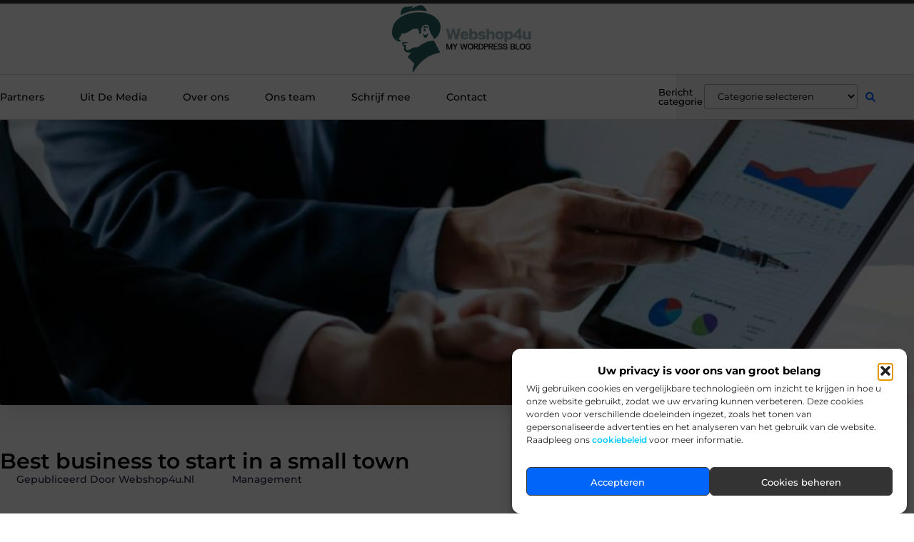

--- FILE ---
content_type: text/html; charset=UTF-8
request_url: https://www.webshop4u.nl/best-business-to-start-in-a-small-town/
body_size: 30492
content:
<!doctype html>
<html lang="nl-NL" prefix="og: https://ogp.me/ns#">
<head>
	<meta charset="UTF-8">
	<meta name="viewport" content="width=device-width, initial-scale=1">
	<link rel="profile" href="https://gmpg.org/xfn/11">
		<style>img:is([sizes="auto" i], [sizes^="auto," i]) { contain-intrinsic-size: 3000px 1500px }</style>
	
<!-- Search Engine Optimization door Rank Math - https://rankmath.com/ -->
<title>Best business to start in a small town &bull; Webshop4u</title>
<meta name="description" content="De beste deals om in een kleine stad te beginnen"/>
<meta name="robots" content="follow, index, max-snippet:-1, max-video-preview:-1, max-image-preview:large"/>
<link rel="canonical" href="https://www.webshop4u.nl/best-business-to-start-in-a-small-town/" />
<meta property="og:locale" content="nl_NL" />
<meta property="og:type" content="article" />
<meta property="og:title" content="Best business to start in a small town &bull; Webshop4u" />
<meta property="og:description" content="De beste deals om in een kleine stad te beginnen" />
<meta property="og:url" content="https://www.webshop4u.nl/best-business-to-start-in-a-small-town/" />
<meta property="og:site_name" content="Webshop4u" />
<meta property="article:section" content="Management" />
<meta property="og:updated_time" content="2023-04-29T21:42:21+00:00" />
<meta property="og:image" content="https://www.webshop4u.nl/wp-content/uploads/2022/10/0013.jpeg" />
<meta property="og:image:secure_url" content="https://www.webshop4u.nl/wp-content/uploads/2022/10/0013.jpeg" />
<meta property="og:image:width" content="951" />
<meta property="og:image:height" content="630" />
<meta property="og:image:alt" content="Best business to start in a small town" />
<meta property="og:image:type" content="image/jpeg" />
<meta property="article:published_time" content="2022-10-14T18:31:46+00:00" />
<meta property="article:modified_time" content="2023-04-29T21:42:21+00:00" />
<meta name="twitter:card" content="summary_large_image" />
<meta name="twitter:title" content="Best business to start in a small town &bull; Webshop4u" />
<meta name="twitter:description" content="De beste deals om in een kleine stad te beginnen" />
<meta name="twitter:image" content="https://www.webshop4u.nl/wp-content/uploads/2022/10/0013.jpeg" />
<script type="application/ld+json" class="rank-math-schema">{"@context":"https://schema.org","@graph":[{"@type":"Organization","@id":"https://www.webshop4u.nl/#organization","name":"webshop4u","url":"https://www.webshop4u.nl","logo":{"@type":"ImageObject","@id":"https://www.webshop4u.nl/#logo","url":"https://www.webshop4u.nl/wp-content/uploads/2021/11/1.webshop4u.nl-Logo-355x159px.png","contentUrl":"https://www.webshop4u.nl/wp-content/uploads/2021/11/1.webshop4u.nl-Logo-355x159px.png","caption":"Webshop4u","inLanguage":"nl-NL","width":"355","height":"159"}},{"@type":"WebSite","@id":"https://www.webshop4u.nl/#website","url":"https://www.webshop4u.nl","name":"Webshop4u","alternateName":"webshop4u.nl","publisher":{"@id":"https://www.webshop4u.nl/#organization"},"inLanguage":"nl-NL"},{"@type":"ImageObject","@id":"https://www.webshop4u.nl/wp-content/uploads/2022/10/0013.jpeg","url":"https://www.webshop4u.nl/wp-content/uploads/2022/10/0013.jpeg","width":"951","height":"630","inLanguage":"nl-NL"},{"@type":"BreadcrumbList","@id":"https://www.webshop4u.nl/best-business-to-start-in-a-small-town/#breadcrumb","itemListElement":[{"@type":"ListItem","position":"1","item":{"@id":"https://www.webshop4u.nl/","name":"Home"}},{"@type":"ListItem","position":"2","item":{"@id":"https://www.webshop4u.nl/best-business-to-start-in-a-small-town/","name":"Best business to start in a small town"}}]},{"@type":"WebPage","@id":"https://www.webshop4u.nl/best-business-to-start-in-a-small-town/#webpage","url":"https://www.webshop4u.nl/best-business-to-start-in-a-small-town/","name":"Best business to start in a small town &bull; Webshop4u","datePublished":"2022-10-14T18:31:46+00:00","dateModified":"2023-04-29T21:42:21+00:00","isPartOf":{"@id":"https://www.webshop4u.nl/#website"},"primaryImageOfPage":{"@id":"https://www.webshop4u.nl/wp-content/uploads/2022/10/0013.jpeg"},"inLanguage":"nl-NL","breadcrumb":{"@id":"https://www.webshop4u.nl/best-business-to-start-in-a-small-town/#breadcrumb"}},{"@type":"Person","@id":"https://www.webshop4u.nl/best-business-to-start-in-a-small-town/#author","image":{"@type":"ImageObject","@id":"https://secure.gravatar.com/avatar/?s=96&amp;d=mm&amp;r=g","url":"https://secure.gravatar.com/avatar/?s=96&amp;d=mm&amp;r=g","inLanguage":"nl-NL"},"worksFor":{"@id":"https://www.webshop4u.nl/#organization"}},{"@type":"BlogPosting","headline":"Best business to start in a small town &bull; Webshop4u","datePublished":"2022-10-14T18:31:46+00:00","dateModified":"2023-04-29T21:42:21+00:00","author":{"@id":"https://www.webshop4u.nl/best-business-to-start-in-a-small-town/#author"},"publisher":{"@id":"https://www.webshop4u.nl/#organization"},"description":"De beste deals om in een kleine stad te beginnen","name":"Best business to start in a small town &bull; Webshop4u","@id":"https://www.webshop4u.nl/best-business-to-start-in-a-small-town/#richSnippet","isPartOf":{"@id":"https://www.webshop4u.nl/best-business-to-start-in-a-small-town/#webpage"},"image":{"@id":"https://www.webshop4u.nl/wp-content/uploads/2022/10/0013.jpeg"},"inLanguage":"nl-NL","mainEntityOfPage":{"@id":"https://www.webshop4u.nl/best-business-to-start-in-a-small-town/#webpage"}}]}</script>
<!-- /Rank Math WordPress SEO plugin -->

<link rel="alternate" type="application/rss+xml" title="Webshop4u &raquo; feed" href="https://www.webshop4u.nl/feed/" />
<link rel="alternate" type="application/rss+xml" title="Webshop4u &raquo; reacties feed" href="https://www.webshop4u.nl/comments/feed/" />
<script>
window._wpemojiSettings = {"baseUrl":"https:\/\/s.w.org\/images\/core\/emoji\/16.0.1\/72x72\/","ext":".png","svgUrl":"https:\/\/s.w.org\/images\/core\/emoji\/16.0.1\/svg\/","svgExt":".svg","source":{"concatemoji":"https:\/\/www.webshop4u.nl\/wp-includes\/js\/wp-emoji-release.min.js?ver=6.8.3"}};
/*! This file is auto-generated */
!function(s,n){var o,i,e;function c(e){try{var t={supportTests:e,timestamp:(new Date).valueOf()};sessionStorage.setItem(o,JSON.stringify(t))}catch(e){}}function p(e,t,n){e.clearRect(0,0,e.canvas.width,e.canvas.height),e.fillText(t,0,0);var t=new Uint32Array(e.getImageData(0,0,e.canvas.width,e.canvas.height).data),a=(e.clearRect(0,0,e.canvas.width,e.canvas.height),e.fillText(n,0,0),new Uint32Array(e.getImageData(0,0,e.canvas.width,e.canvas.height).data));return t.every(function(e,t){return e===a[t]})}function u(e,t){e.clearRect(0,0,e.canvas.width,e.canvas.height),e.fillText(t,0,0);for(var n=e.getImageData(16,16,1,1),a=0;a<n.data.length;a++)if(0!==n.data[a])return!1;return!0}function f(e,t,n,a){switch(t){case"flag":return n(e,"\ud83c\udff3\ufe0f\u200d\u26a7\ufe0f","\ud83c\udff3\ufe0f\u200b\u26a7\ufe0f")?!1:!n(e,"\ud83c\udde8\ud83c\uddf6","\ud83c\udde8\u200b\ud83c\uddf6")&&!n(e,"\ud83c\udff4\udb40\udc67\udb40\udc62\udb40\udc65\udb40\udc6e\udb40\udc67\udb40\udc7f","\ud83c\udff4\u200b\udb40\udc67\u200b\udb40\udc62\u200b\udb40\udc65\u200b\udb40\udc6e\u200b\udb40\udc67\u200b\udb40\udc7f");case"emoji":return!a(e,"\ud83e\udedf")}return!1}function g(e,t,n,a){var r="undefined"!=typeof WorkerGlobalScope&&self instanceof WorkerGlobalScope?new OffscreenCanvas(300,150):s.createElement("canvas"),o=r.getContext("2d",{willReadFrequently:!0}),i=(o.textBaseline="top",o.font="600 32px Arial",{});return e.forEach(function(e){i[e]=t(o,e,n,a)}),i}function t(e){var t=s.createElement("script");t.src=e,t.defer=!0,s.head.appendChild(t)}"undefined"!=typeof Promise&&(o="wpEmojiSettingsSupports",i=["flag","emoji"],n.supports={everything:!0,everythingExceptFlag:!0},e=new Promise(function(e){s.addEventListener("DOMContentLoaded",e,{once:!0})}),new Promise(function(t){var n=function(){try{var e=JSON.parse(sessionStorage.getItem(o));if("object"==typeof e&&"number"==typeof e.timestamp&&(new Date).valueOf()<e.timestamp+604800&&"object"==typeof e.supportTests)return e.supportTests}catch(e){}return null}();if(!n){if("undefined"!=typeof Worker&&"undefined"!=typeof OffscreenCanvas&&"undefined"!=typeof URL&&URL.createObjectURL&&"undefined"!=typeof Blob)try{var e="postMessage("+g.toString()+"("+[JSON.stringify(i),f.toString(),p.toString(),u.toString()].join(",")+"));",a=new Blob([e],{type:"text/javascript"}),r=new Worker(URL.createObjectURL(a),{name:"wpTestEmojiSupports"});return void(r.onmessage=function(e){c(n=e.data),r.terminate(),t(n)})}catch(e){}c(n=g(i,f,p,u))}t(n)}).then(function(e){for(var t in e)n.supports[t]=e[t],n.supports.everything=n.supports.everything&&n.supports[t],"flag"!==t&&(n.supports.everythingExceptFlag=n.supports.everythingExceptFlag&&n.supports[t]);n.supports.everythingExceptFlag=n.supports.everythingExceptFlag&&!n.supports.flag,n.DOMReady=!1,n.readyCallback=function(){n.DOMReady=!0}}).then(function(){return e}).then(function(){var e;n.supports.everything||(n.readyCallback(),(e=n.source||{}).concatemoji?t(e.concatemoji):e.wpemoji&&e.twemoji&&(t(e.twemoji),t(e.wpemoji)))}))}((window,document),window._wpemojiSettings);
</script>
<link rel='stylesheet' id='colorboxstyle-css' href='https://www.webshop4u.nl/wp-content/plugins/link-library/colorbox/colorbox.css?ver=6.8.3' media='all' />
<style id='wp-emoji-styles-inline-css'>

	img.wp-smiley, img.emoji {
		display: inline !important;
		border: none !important;
		box-shadow: none !important;
		height: 1em !important;
		width: 1em !important;
		margin: 0 0.07em !important;
		vertical-align: -0.1em !important;
		background: none !important;
		padding: 0 !important;
	}
</style>
<link rel='stylesheet' id='wp-block-library-css' href='https://www.webshop4u.nl/wp-includes/css/dist/block-library/style.min.css?ver=6.8.3' media='all' />
<style id='global-styles-inline-css'>
:root{--wp--preset--aspect-ratio--square: 1;--wp--preset--aspect-ratio--4-3: 4/3;--wp--preset--aspect-ratio--3-4: 3/4;--wp--preset--aspect-ratio--3-2: 3/2;--wp--preset--aspect-ratio--2-3: 2/3;--wp--preset--aspect-ratio--16-9: 16/9;--wp--preset--aspect-ratio--9-16: 9/16;--wp--preset--color--black: #000000;--wp--preset--color--cyan-bluish-gray: #abb8c3;--wp--preset--color--white: #ffffff;--wp--preset--color--pale-pink: #f78da7;--wp--preset--color--vivid-red: #cf2e2e;--wp--preset--color--luminous-vivid-orange: #ff6900;--wp--preset--color--luminous-vivid-amber: #fcb900;--wp--preset--color--light-green-cyan: #7bdcb5;--wp--preset--color--vivid-green-cyan: #00d084;--wp--preset--color--pale-cyan-blue: #8ed1fc;--wp--preset--color--vivid-cyan-blue: #0693e3;--wp--preset--color--vivid-purple: #9b51e0;--wp--preset--gradient--vivid-cyan-blue-to-vivid-purple: linear-gradient(135deg,rgba(6,147,227,1) 0%,rgb(155,81,224) 100%);--wp--preset--gradient--light-green-cyan-to-vivid-green-cyan: linear-gradient(135deg,rgb(122,220,180) 0%,rgb(0,208,130) 100%);--wp--preset--gradient--luminous-vivid-amber-to-luminous-vivid-orange: linear-gradient(135deg,rgba(252,185,0,1) 0%,rgba(255,105,0,1) 100%);--wp--preset--gradient--luminous-vivid-orange-to-vivid-red: linear-gradient(135deg,rgba(255,105,0,1) 0%,rgb(207,46,46) 100%);--wp--preset--gradient--very-light-gray-to-cyan-bluish-gray: linear-gradient(135deg,rgb(238,238,238) 0%,rgb(169,184,195) 100%);--wp--preset--gradient--cool-to-warm-spectrum: linear-gradient(135deg,rgb(74,234,220) 0%,rgb(151,120,209) 20%,rgb(207,42,186) 40%,rgb(238,44,130) 60%,rgb(251,105,98) 80%,rgb(254,248,76) 100%);--wp--preset--gradient--blush-light-purple: linear-gradient(135deg,rgb(255,206,236) 0%,rgb(152,150,240) 100%);--wp--preset--gradient--blush-bordeaux: linear-gradient(135deg,rgb(254,205,165) 0%,rgb(254,45,45) 50%,rgb(107,0,62) 100%);--wp--preset--gradient--luminous-dusk: linear-gradient(135deg,rgb(255,203,112) 0%,rgb(199,81,192) 50%,rgb(65,88,208) 100%);--wp--preset--gradient--pale-ocean: linear-gradient(135deg,rgb(255,245,203) 0%,rgb(182,227,212) 50%,rgb(51,167,181) 100%);--wp--preset--gradient--electric-grass: linear-gradient(135deg,rgb(202,248,128) 0%,rgb(113,206,126) 100%);--wp--preset--gradient--midnight: linear-gradient(135deg,rgb(2,3,129) 0%,rgb(40,116,252) 100%);--wp--preset--font-size--small: 13px;--wp--preset--font-size--medium: 20px;--wp--preset--font-size--large: 36px;--wp--preset--font-size--x-large: 42px;--wp--preset--spacing--20: 0.44rem;--wp--preset--spacing--30: 0.67rem;--wp--preset--spacing--40: 1rem;--wp--preset--spacing--50: 1.5rem;--wp--preset--spacing--60: 2.25rem;--wp--preset--spacing--70: 3.38rem;--wp--preset--spacing--80: 5.06rem;--wp--preset--shadow--natural: 6px 6px 9px rgba(0, 0, 0, 0.2);--wp--preset--shadow--deep: 12px 12px 50px rgba(0, 0, 0, 0.4);--wp--preset--shadow--sharp: 6px 6px 0px rgba(0, 0, 0, 0.2);--wp--preset--shadow--outlined: 6px 6px 0px -3px rgba(255, 255, 255, 1), 6px 6px rgba(0, 0, 0, 1);--wp--preset--shadow--crisp: 6px 6px 0px rgba(0, 0, 0, 1);}:root { --wp--style--global--content-size: 800px;--wp--style--global--wide-size: 1200px; }:where(body) { margin: 0; }.wp-site-blocks > .alignleft { float: left; margin-right: 2em; }.wp-site-blocks > .alignright { float: right; margin-left: 2em; }.wp-site-blocks > .aligncenter { justify-content: center; margin-left: auto; margin-right: auto; }:where(.wp-site-blocks) > * { margin-block-start: 24px; margin-block-end: 0; }:where(.wp-site-blocks) > :first-child { margin-block-start: 0; }:where(.wp-site-blocks) > :last-child { margin-block-end: 0; }:root { --wp--style--block-gap: 24px; }:root :where(.is-layout-flow) > :first-child{margin-block-start: 0;}:root :where(.is-layout-flow) > :last-child{margin-block-end: 0;}:root :where(.is-layout-flow) > *{margin-block-start: 24px;margin-block-end: 0;}:root :where(.is-layout-constrained) > :first-child{margin-block-start: 0;}:root :where(.is-layout-constrained) > :last-child{margin-block-end: 0;}:root :where(.is-layout-constrained) > *{margin-block-start: 24px;margin-block-end: 0;}:root :where(.is-layout-flex){gap: 24px;}:root :where(.is-layout-grid){gap: 24px;}.is-layout-flow > .alignleft{float: left;margin-inline-start: 0;margin-inline-end: 2em;}.is-layout-flow > .alignright{float: right;margin-inline-start: 2em;margin-inline-end: 0;}.is-layout-flow > .aligncenter{margin-left: auto !important;margin-right: auto !important;}.is-layout-constrained > .alignleft{float: left;margin-inline-start: 0;margin-inline-end: 2em;}.is-layout-constrained > .alignright{float: right;margin-inline-start: 2em;margin-inline-end: 0;}.is-layout-constrained > .aligncenter{margin-left: auto !important;margin-right: auto !important;}.is-layout-constrained > :where(:not(.alignleft):not(.alignright):not(.alignfull)){max-width: var(--wp--style--global--content-size);margin-left: auto !important;margin-right: auto !important;}.is-layout-constrained > .alignwide{max-width: var(--wp--style--global--wide-size);}body .is-layout-flex{display: flex;}.is-layout-flex{flex-wrap: wrap;align-items: center;}.is-layout-flex > :is(*, div){margin: 0;}body .is-layout-grid{display: grid;}.is-layout-grid > :is(*, div){margin: 0;}body{padding-top: 0px;padding-right: 0px;padding-bottom: 0px;padding-left: 0px;}a:where(:not(.wp-element-button)){text-decoration: underline;}:root :where(.wp-element-button, .wp-block-button__link){background-color: #32373c;border-width: 0;color: #fff;font-family: inherit;font-size: inherit;line-height: inherit;padding: calc(0.667em + 2px) calc(1.333em + 2px);text-decoration: none;}.has-black-color{color: var(--wp--preset--color--black) !important;}.has-cyan-bluish-gray-color{color: var(--wp--preset--color--cyan-bluish-gray) !important;}.has-white-color{color: var(--wp--preset--color--white) !important;}.has-pale-pink-color{color: var(--wp--preset--color--pale-pink) !important;}.has-vivid-red-color{color: var(--wp--preset--color--vivid-red) !important;}.has-luminous-vivid-orange-color{color: var(--wp--preset--color--luminous-vivid-orange) !important;}.has-luminous-vivid-amber-color{color: var(--wp--preset--color--luminous-vivid-amber) !important;}.has-light-green-cyan-color{color: var(--wp--preset--color--light-green-cyan) !important;}.has-vivid-green-cyan-color{color: var(--wp--preset--color--vivid-green-cyan) !important;}.has-pale-cyan-blue-color{color: var(--wp--preset--color--pale-cyan-blue) !important;}.has-vivid-cyan-blue-color{color: var(--wp--preset--color--vivid-cyan-blue) !important;}.has-vivid-purple-color{color: var(--wp--preset--color--vivid-purple) !important;}.has-black-background-color{background-color: var(--wp--preset--color--black) !important;}.has-cyan-bluish-gray-background-color{background-color: var(--wp--preset--color--cyan-bluish-gray) !important;}.has-white-background-color{background-color: var(--wp--preset--color--white) !important;}.has-pale-pink-background-color{background-color: var(--wp--preset--color--pale-pink) !important;}.has-vivid-red-background-color{background-color: var(--wp--preset--color--vivid-red) !important;}.has-luminous-vivid-orange-background-color{background-color: var(--wp--preset--color--luminous-vivid-orange) !important;}.has-luminous-vivid-amber-background-color{background-color: var(--wp--preset--color--luminous-vivid-amber) !important;}.has-light-green-cyan-background-color{background-color: var(--wp--preset--color--light-green-cyan) !important;}.has-vivid-green-cyan-background-color{background-color: var(--wp--preset--color--vivid-green-cyan) !important;}.has-pale-cyan-blue-background-color{background-color: var(--wp--preset--color--pale-cyan-blue) !important;}.has-vivid-cyan-blue-background-color{background-color: var(--wp--preset--color--vivid-cyan-blue) !important;}.has-vivid-purple-background-color{background-color: var(--wp--preset--color--vivid-purple) !important;}.has-black-border-color{border-color: var(--wp--preset--color--black) !important;}.has-cyan-bluish-gray-border-color{border-color: var(--wp--preset--color--cyan-bluish-gray) !important;}.has-white-border-color{border-color: var(--wp--preset--color--white) !important;}.has-pale-pink-border-color{border-color: var(--wp--preset--color--pale-pink) !important;}.has-vivid-red-border-color{border-color: var(--wp--preset--color--vivid-red) !important;}.has-luminous-vivid-orange-border-color{border-color: var(--wp--preset--color--luminous-vivid-orange) !important;}.has-luminous-vivid-amber-border-color{border-color: var(--wp--preset--color--luminous-vivid-amber) !important;}.has-light-green-cyan-border-color{border-color: var(--wp--preset--color--light-green-cyan) !important;}.has-vivid-green-cyan-border-color{border-color: var(--wp--preset--color--vivid-green-cyan) !important;}.has-pale-cyan-blue-border-color{border-color: var(--wp--preset--color--pale-cyan-blue) !important;}.has-vivid-cyan-blue-border-color{border-color: var(--wp--preset--color--vivid-cyan-blue) !important;}.has-vivid-purple-border-color{border-color: var(--wp--preset--color--vivid-purple) !important;}.has-vivid-cyan-blue-to-vivid-purple-gradient-background{background: var(--wp--preset--gradient--vivid-cyan-blue-to-vivid-purple) !important;}.has-light-green-cyan-to-vivid-green-cyan-gradient-background{background: var(--wp--preset--gradient--light-green-cyan-to-vivid-green-cyan) !important;}.has-luminous-vivid-amber-to-luminous-vivid-orange-gradient-background{background: var(--wp--preset--gradient--luminous-vivid-amber-to-luminous-vivid-orange) !important;}.has-luminous-vivid-orange-to-vivid-red-gradient-background{background: var(--wp--preset--gradient--luminous-vivid-orange-to-vivid-red) !important;}.has-very-light-gray-to-cyan-bluish-gray-gradient-background{background: var(--wp--preset--gradient--very-light-gray-to-cyan-bluish-gray) !important;}.has-cool-to-warm-spectrum-gradient-background{background: var(--wp--preset--gradient--cool-to-warm-spectrum) !important;}.has-blush-light-purple-gradient-background{background: var(--wp--preset--gradient--blush-light-purple) !important;}.has-blush-bordeaux-gradient-background{background: var(--wp--preset--gradient--blush-bordeaux) !important;}.has-luminous-dusk-gradient-background{background: var(--wp--preset--gradient--luminous-dusk) !important;}.has-pale-ocean-gradient-background{background: var(--wp--preset--gradient--pale-ocean) !important;}.has-electric-grass-gradient-background{background: var(--wp--preset--gradient--electric-grass) !important;}.has-midnight-gradient-background{background: var(--wp--preset--gradient--midnight) !important;}.has-small-font-size{font-size: var(--wp--preset--font-size--small) !important;}.has-medium-font-size{font-size: var(--wp--preset--font-size--medium) !important;}.has-large-font-size{font-size: var(--wp--preset--font-size--large) !important;}.has-x-large-font-size{font-size: var(--wp--preset--font-size--x-large) !important;}
:root :where(.wp-block-pullquote){font-size: 1.5em;line-height: 1.6;}
</style>
<link rel='stylesheet' id='thumbs_rating_styles-css' href='https://www.webshop4u.nl/wp-content/plugins/link-library/upvote-downvote/css/style.css?ver=1.0.0' media='all' />
<link rel='stylesheet' id='scriptlesssocialsharing-css' href='https://www.webshop4u.nl/wp-content/plugins/scriptless-social-sharing/includes/css/scriptlesssocialsharing-style.css?ver=3.3.1' media='all' />
<style id='scriptlesssocialsharing-inline-css'>
.scriptlesssocialsharing__buttons a.button { padding: 12px; flex: 1; }@media only screen and (max-width: 767px) { .scriptlesssocialsharing .sss-name { position: absolute; clip: rect(1px, 1px, 1px, 1px); height: 1px; width: 1px; border: 0; overflow: hidden; } }
</style>
<link rel='stylesheet' id='cmplz-general-css' href='https://www.webshop4u.nl/wp-content/plugins/complianz-gdpr/assets/css/cookieblocker.min.css?ver=1765935235' media='all' />
<link rel='stylesheet' id='hello-elementor-css' href='https://www.webshop4u.nl/wp-content/themes/hello-elementor/style.min.css?ver=3.4.3' media='all' />
<link rel='stylesheet' id='hello-elementor-theme-style-css' href='https://www.webshop4u.nl/wp-content/themes/hello-elementor/theme.min.css?ver=3.4.3' media='all' />
<link rel='stylesheet' id='hello-elementor-header-footer-css' href='https://www.webshop4u.nl/wp-content/themes/hello-elementor/header-footer.min.css?ver=3.4.3' media='all' />
<link rel='stylesheet' id='elementor-frontend-css' href='https://www.webshop4u.nl/wp-content/plugins/elementor/assets/css/frontend.min.css?ver=3.29.1' media='all' />
<link rel='stylesheet' id='elementor-post-4358-css' href='https://www.webshop4u.nl/wp-content/uploads/elementor/css/post-4358.css?ver=1765935747' media='all' />
<link rel='stylesheet' id='widget-progress-tracker-css' href='https://www.webshop4u.nl/wp-content/plugins/elementor-pro/assets/css/widget-progress-tracker.min.css?ver=3.29.1' media='all' />
<link rel='stylesheet' id='e-sticky-css' href='https://www.webshop4u.nl/wp-content/plugins/elementor-pro/assets/css/modules/sticky.min.css?ver=3.29.1' media='all' />
<link rel='stylesheet' id='e-animation-grow-css' href='https://www.webshop4u.nl/wp-content/plugins/elementor/assets/lib/animations/styles/e-animation-grow.min.css?ver=3.29.1' media='all' />
<link rel='stylesheet' id='widget-image-css' href='https://www.webshop4u.nl/wp-content/plugins/elementor/assets/css/widget-image.min.css?ver=3.29.1' media='all' />
<link rel='stylesheet' id='widget-nav-menu-css' href='https://www.webshop4u.nl/wp-content/plugins/elementor-pro/assets/css/widget-nav-menu.min.css?ver=3.29.1' media='all' />
<link rel='stylesheet' id='widget-heading-css' href='https://www.webshop4u.nl/wp-content/plugins/elementor/assets/css/widget-heading.min.css?ver=3.29.1' media='all' />
<link rel='stylesheet' id='swiper-css' href='https://www.webshop4u.nl/wp-content/plugins/elementor/assets/lib/swiper/v8/css/swiper.min.css?ver=8.4.5' media='all' />
<link rel='stylesheet' id='e-swiper-css' href='https://www.webshop4u.nl/wp-content/plugins/elementor/assets/css/conditionals/e-swiper.min.css?ver=3.29.1' media='all' />
<link rel='stylesheet' id='widget-search-form-css' href='https://www.webshop4u.nl/wp-content/plugins/elementor-pro/assets/css/widget-search-form.min.css?ver=3.29.1' media='all' />
<link rel='stylesheet' id='e-animation-fadeIn-css' href='https://www.webshop4u.nl/wp-content/plugins/elementor/assets/lib/animations/styles/fadeIn.min.css?ver=3.29.1' media='all' />
<link rel='stylesheet' id='e-animation-fadeInUp-css' href='https://www.webshop4u.nl/wp-content/plugins/elementor/assets/lib/animations/styles/fadeInUp.min.css?ver=3.29.1' media='all' />
<link rel='stylesheet' id='e-motion-fx-css' href='https://www.webshop4u.nl/wp-content/plugins/elementor-pro/assets/css/modules/motion-fx.min.css?ver=3.29.1' media='all' />
<link rel='stylesheet' id='widget-social-icons-css' href='https://www.webshop4u.nl/wp-content/plugins/elementor/assets/css/widget-social-icons.min.css?ver=3.29.1' media='all' />
<link rel='stylesheet' id='e-apple-webkit-css' href='https://www.webshop4u.nl/wp-content/plugins/elementor/assets/css/conditionals/apple-webkit.min.css?ver=3.29.1' media='all' />
<link rel='stylesheet' id='widget-post-info-css' href='https://www.webshop4u.nl/wp-content/plugins/elementor-pro/assets/css/widget-post-info.min.css?ver=3.29.1' media='all' />
<link rel='stylesheet' id='widget-icon-list-css' href='https://www.webshop4u.nl/wp-content/plugins/elementor/assets/css/widget-icon-list.min.css?ver=3.29.1' media='all' />
<link rel='stylesheet' id='widget-spacer-css' href='https://www.webshop4u.nl/wp-content/plugins/elementor/assets/css/widget-spacer.min.css?ver=3.29.1' media='all' />
<link rel='stylesheet' id='widget-icon-box-css' href='https://www.webshop4u.nl/wp-content/plugins/elementor/assets/css/widget-icon-box.min.css?ver=3.29.1' media='all' />
<link rel='stylesheet' id='widget-author-box-css' href='https://www.webshop4u.nl/wp-content/plugins/elementor-pro/assets/css/widget-author-box.min.css?ver=3.29.1' media='all' />
<link rel='stylesheet' id='widget-table-of-contents-css' href='https://www.webshop4u.nl/wp-content/plugins/elementor-pro/assets/css/widget-table-of-contents.min.css?ver=3.29.1' media='all' />
<link rel='stylesheet' id='widget-posts-css' href='https://www.webshop4u.nl/wp-content/plugins/elementor-pro/assets/css/widget-posts.min.css?ver=3.29.1' media='all' />
<link rel='stylesheet' id='widget-call-to-action-css' href='https://www.webshop4u.nl/wp-content/plugins/elementor-pro/assets/css/widget-call-to-action.min.css?ver=3.29.1' media='all' />
<link rel='stylesheet' id='e-transitions-css' href='https://www.webshop4u.nl/wp-content/plugins/elementor-pro/assets/css/conditionals/transitions.min.css?ver=3.29.1' media='all' />
<link rel='stylesheet' id='widget-post-navigation-css' href='https://www.webshop4u.nl/wp-content/plugins/elementor-pro/assets/css/widget-post-navigation.min.css?ver=3.29.1' media='all' />
<link rel='stylesheet' id='elementor-post-4534-css' href='https://www.webshop4u.nl/wp-content/uploads/elementor/css/post-4534.css?ver=1765935748' media='all' />
<link rel='stylesheet' id='elementor-post-4531-css' href='https://www.webshop4u.nl/wp-content/uploads/elementor/css/post-4531.css?ver=1765935748' media='all' />
<link rel='stylesheet' id='elementor-post-4547-css' href='https://www.webshop4u.nl/wp-content/uploads/elementor/css/post-4547.css?ver=1765935748' media='all' />
<link rel='stylesheet' id='elementor-gf-local-montserrat-css' href='https://www.webshop4u.nl/wp-content/uploads/elementor/google-fonts/css/montserrat.css?ver=1748493591' media='all' />
<script src="https://www.webshop4u.nl/wp-includes/js/jquery/jquery.min.js?ver=3.7.1" id="jquery-core-js"></script>
<script src="https://www.webshop4u.nl/wp-includes/js/jquery/jquery-migrate.min.js?ver=3.4.1" id="jquery-migrate-js"></script>
<script src="https://www.webshop4u.nl/wp-content/plugins/link-library/colorbox/jquery.colorbox-min.js?ver=1.3.9" id="colorbox-js"></script>
<script id="thumbs_rating_scripts-js-extra">
var thumbs_rating_ajax = {"ajax_url":"https:\/\/www.webshop4u.nl\/wp-admin\/admin-ajax.php","nonce":"98d66841e2"};
</script>
<script src="https://www.webshop4u.nl/wp-content/plugins/link-library/upvote-downvote/js/general.js?ver=4.0.1" id="thumbs_rating_scripts-js"></script>
<link rel="https://api.w.org/" href="https://www.webshop4u.nl/wp-json/" /><link rel="alternate" title="JSON" type="application/json" href="https://www.webshop4u.nl/wp-json/wp/v2/posts/1297" /><link rel="EditURI" type="application/rsd+xml" title="RSD" href="https://www.webshop4u.nl/xmlrpc.php?rsd" />
<meta name="generator" content="WordPress 6.8.3" />
<link rel='shortlink' href='https://www.webshop4u.nl/?p=1297' />
<link rel="alternate" title="oEmbed (JSON)" type="application/json+oembed" href="https://www.webshop4u.nl/wp-json/oembed/1.0/embed?url=https%3A%2F%2Fwww.webshop4u.nl%2Fbest-business-to-start-in-a-small-town%2F" />
<link rel="alternate" title="oEmbed (XML)" type="text/xml+oembed" href="https://www.webshop4u.nl/wp-json/oembed/1.0/embed?url=https%3A%2F%2Fwww.webshop4u.nl%2Fbest-business-to-start-in-a-small-town%2F&#038;format=xml" />
<script type="text/javascript">//<![CDATA[
  function external_links_in_new_windows_loop() {
    if (!document.links) {
      document.links = document.getElementsByTagName('a');
    }
    var change_link = false;
    var force = '';
    var ignore = '';

    for (var t=0; t<document.links.length; t++) {
      var all_links = document.links[t];
      change_link = false;
      
      if(document.links[t].hasAttribute('onClick') == false) {
        // forced if the address starts with http (or also https), but does not link to the current domain
        if(all_links.href.search(/^http/) != -1 && all_links.href.search('www.webshop4u.nl') == -1 && all_links.href.search(/^#/) == -1) {
          // console.log('Changed ' + all_links.href);
          change_link = true;
        }
          
        if(force != '' && all_links.href.search(force) != -1) {
          // forced
          // console.log('force ' + all_links.href);
          change_link = true;
        }
        
        if(ignore != '' && all_links.href.search(ignore) != -1) {
          // console.log('ignore ' + all_links.href);
          // ignored
          change_link = false;
        }

        if(change_link == true) {
          // console.log('Changed ' + all_links.href);
          document.links[t].setAttribute('onClick', 'javascript:window.open(\'' + all_links.href.replace(/'/g, '') + '\', \'_blank\', \'noopener\'); return false;');
          document.links[t].removeAttribute('target');
        }
      }
    }
  }
  
  // Load
  function external_links_in_new_windows_load(func)
  {  
    var oldonload = window.onload;
    if (typeof window.onload != 'function'){
      window.onload = func;
    } else {
      window.onload = function(){
        oldonload();
        func();
      }
    }
  }

  external_links_in_new_windows_load(external_links_in_new_windows_loop);
  //]]></script>

			<style>.cmplz-hidden {
					display: none !important;
				}</style><meta name="generator" content="Elementor 3.29.1; features: e_font_icon_svg, additional_custom_breakpoints, e_local_google_fonts, e_element_cache; settings: css_print_method-external, google_font-enabled, font_display-swap">
			<style>
				.e-con.e-parent:nth-of-type(n+4):not(.e-lazyloaded):not(.e-no-lazyload),
				.e-con.e-parent:nth-of-type(n+4):not(.e-lazyloaded):not(.e-no-lazyload) * {
					background-image: none !important;
				}
				@media screen and (max-height: 1024px) {
					.e-con.e-parent:nth-of-type(n+3):not(.e-lazyloaded):not(.e-no-lazyload),
					.e-con.e-parent:nth-of-type(n+3):not(.e-lazyloaded):not(.e-no-lazyload) * {
						background-image: none !important;
					}
				}
				@media screen and (max-height: 640px) {
					.e-con.e-parent:nth-of-type(n+2):not(.e-lazyloaded):not(.e-no-lazyload),
					.e-con.e-parent:nth-of-type(n+2):not(.e-lazyloaded):not(.e-no-lazyload) * {
						background-image: none !important;
					}
				}
			</style>
			<link rel="icon" href="https://www.webshop4u.nl/wp-content/uploads/2021/11/0.webshop4u.nl-icon-150x150-px.png" sizes="32x32" />
<link rel="icon" href="https://www.webshop4u.nl/wp-content/uploads/2021/11/0.webshop4u.nl-icon-150x150-px.png" sizes="192x192" />
<link rel="apple-touch-icon" href="https://www.webshop4u.nl/wp-content/uploads/2021/11/0.webshop4u.nl-icon-150x150-px.png" />
<meta name="msapplication-TileImage" content="https://www.webshop4u.nl/wp-content/uploads/2021/11/0.webshop4u.nl-icon-150x150-px.png" />
</head>
<body data-rsssl=1 data-cmplz=1 class="wp-singular post-template-default single single-post postid-1297 single-format-standard wp-custom-logo wp-embed-responsive wp-theme-hello-elementor hello-elementor-default elementor-default elementor-template-full-width elementor-kit-4358 elementor-page-4547">


<a class="skip-link screen-reader-text" href="#content">Ga naar de inhoud</a>

		<header data-elementor-type="header" data-elementor-id="4534" class="elementor elementor-4534 elementor-location-header" data-elementor-post-type="elementor_library">
			<header class="elementor-element elementor-element-77321f6b e-con-full top e-flex e-con e-parent" data-id="77321f6b" data-element_type="container" data-settings="{&quot;background_background&quot;:&quot;classic&quot;}">
		<section class="elementor-element elementor-element-7b930570 e-con-full e-flex e-con e-child" data-id="7b930570" data-element_type="container" data-settings="{&quot;sticky&quot;:&quot;top&quot;,&quot;sticky_on&quot;:[&quot;desktop&quot;,&quot;tablet&quot;,&quot;mobile&quot;],&quot;sticky_offset&quot;:0,&quot;sticky_effects_offset&quot;:0,&quot;sticky_anchor_link_offset&quot;:0}">
				<div class="elementor-element elementor-element-2e511e65 elementor-widget elementor-widget-progress-tracker" data-id="2e511e65" data-element_type="widget" data-settings="{&quot;type&quot;:&quot;horizontal&quot;,&quot;relative_to&quot;:&quot;entire_page&quot;,&quot;percentage&quot;:&quot;no&quot;}" data-widget_type="progress-tracker.default">
				<div class="elementor-widget-container">
					
		<div class="elementor-scrolling-tracker elementor-scrolling-tracker-horizontal elementor-scrolling-tracker-alignment-">
						<div class="current-progress">
					<div class="current-progress-percentage"></div>
				</div>
				</div>
						</div>
				</div>
				</section>
		<section class="elementor-element elementor-element-793afe01 e-flex e-con-boxed e-con e-child" data-id="793afe01" data-element_type="container" data-settings="{&quot;background_background&quot;:&quot;classic&quot;}">
					<div class="e-con-inner">
				<div class="elementor-element elementor-element-6f3e7c70 elementor-widget__width-initial elementor-widget elementor-widget-theme-site-logo elementor-widget-image" data-id="6f3e7c70" data-element_type="widget" data-widget_type="theme-site-logo.default">
				<div class="elementor-widget-container">
											<a href="https://www.webshop4u.nl">
			<img fetchpriority="high" width="355" height="159" src="https://www.webshop4u.nl/wp-content/uploads/2021/11/1.webshop4u.nl-Logo-355x159px.png" class="elementor-animation-grow attachment-full size-full wp-image-1118" alt="" srcset="https://www.webshop4u.nl/wp-content/uploads/2021/11/1.webshop4u.nl-Logo-355x159px.png 355w, https://www.webshop4u.nl/wp-content/uploads/2021/11/1.webshop4u.nl-Logo-355x159px-300x134.png 300w" sizes="(max-width: 355px) 100vw, 355px" />				</a>
											</div>
				</div>
					</div>
				</section>
		<nav class="elementor-element elementor-element-6670efdc e-flex e-con-boxed e-con e-child" data-id="6670efdc" data-element_type="container" data-settings="{&quot;background_background&quot;:&quot;gradient&quot;,&quot;animation&quot;:&quot;none&quot;,&quot;animation_delay&quot;:200,&quot;sticky&quot;:&quot;top&quot;,&quot;sticky_offset&quot;:5,&quot;sticky_offset_tablet&quot;:5,&quot;sticky_offset_mobile&quot;:5,&quot;sticky_effects_offset_tablet&quot;:0,&quot;sticky_effects_offset_mobile&quot;:0,&quot;sticky_anchor_link_offset_tablet&quot;:0,&quot;sticky_anchor_link_offset_mobile&quot;:0,&quot;sticky_on&quot;:[&quot;desktop&quot;,&quot;tablet&quot;,&quot;mobile&quot;],&quot;sticky_effects_offset&quot;:0,&quot;sticky_anchor_link_offset&quot;:0}">
					<div class="e-con-inner">
				<div class="elementor-element elementor-element-5d2ed27a logo-tablet elementor-widget elementor-widget-theme-site-logo elementor-widget-image" data-id="5d2ed27a" data-element_type="widget" data-widget_type="theme-site-logo.default">
				<div class="elementor-widget-container">
											<a href="https://www.webshop4u.nl">
			<img width="355" height="159" src="https://www.webshop4u.nl/wp-content/uploads/2021/11/1.webshop4u.nl-Logo-355x159px.png" class="attachment-full size-full wp-image-1118" alt="" srcset="https://www.webshop4u.nl/wp-content/uploads/2021/11/1.webshop4u.nl-Logo-355x159px.png 355w, https://www.webshop4u.nl/wp-content/uploads/2021/11/1.webshop4u.nl-Logo-355x159px-300x134.png 300w" sizes="(max-width: 355px) 100vw, 355px" />				</a>
											</div>
				</div>
				<div class="elementor-element elementor-element-406bd384 elementor-nav-menu--stretch elementor-nav-menu__align-start elementor-nav-menu__text-align-center elementor-widget-tablet__width-initial elementor-widget__width-initial elementor-nav-menu--dropdown-tablet elementor-nav-menu--toggle elementor-nav-menu--burger elementor-widget elementor-widget-nav-menu" data-id="406bd384" data-element_type="widget" data-settings="{&quot;full_width&quot;:&quot;stretch&quot;,&quot;submenu_icon&quot;:{&quot;value&quot;:&quot;&lt;i class=\&quot;\&quot;&gt;&lt;\/i&gt;&quot;,&quot;library&quot;:&quot;&quot;},&quot;layout&quot;:&quot;horizontal&quot;,&quot;toggle&quot;:&quot;burger&quot;}" data-widget_type="nav-menu.default">
				<div class="elementor-widget-container">
								<nav aria-label="Menu" class="elementor-nav-menu--main elementor-nav-menu__container elementor-nav-menu--layout-horizontal e--pointer-text e--animation-grow">
				<ul id="menu-1-406bd384" class="elementor-nav-menu"><li class="menu-item menu-item-type-post_type menu-item-object-page menu-item-4700"><a href="https://www.webshop4u.nl/linkpartners/" class="elementor-item">Partners</a></li>
<li class="menu-item menu-item-type-custom menu-item-object-custom menu-item-3967"><a href="/category/media/" class="elementor-item">Uit De Media</a></li>
<li class="menu-item menu-item-type-post_type menu-item-object-page menu-item-4697"><a href="https://www.webshop4u.nl/over-ons/" class="elementor-item">Over ons</a></li>
<li class="menu-item menu-item-type-post_type menu-item-object-page menu-item-4698"><a href="https://www.webshop4u.nl/ons-team/" class="elementor-item">Ons team</a></li>
<li class="menu-item menu-item-type-post_type menu-item-object-page menu-item-4699"><a href="https://www.webshop4u.nl/schrijf-mee/" class="elementor-item">Schrijf mee</a></li>
<li class="menu-item menu-item-type-post_type menu-item-object-page menu-item-4701"><a href="https://www.webshop4u.nl/contact/" class="elementor-item">Contact</a></li>
</ul>			</nav>
					<div class="elementor-menu-toggle" role="button" tabindex="0" aria-label="Menu toggle" aria-expanded="false">
			<svg aria-hidden="true" role="presentation" class="elementor-menu-toggle__icon--open e-font-icon-svg e-eicon-menu-bar" viewBox="0 0 1000 1000" xmlns="http://www.w3.org/2000/svg"><path d="M104 333H896C929 333 958 304 958 271S929 208 896 208H104C71 208 42 237 42 271S71 333 104 333ZM104 583H896C929 583 958 554 958 521S929 458 896 458H104C71 458 42 487 42 521S71 583 104 583ZM104 833H896C929 833 958 804 958 771S929 708 896 708H104C71 708 42 737 42 771S71 833 104 833Z"></path></svg><svg aria-hidden="true" role="presentation" class="elementor-menu-toggle__icon--close e-font-icon-svg e-eicon-close" viewBox="0 0 1000 1000" xmlns="http://www.w3.org/2000/svg"><path d="M742 167L500 408 258 167C246 154 233 150 217 150 196 150 179 158 167 167 154 179 150 196 150 212 150 229 154 242 171 254L408 500 167 742C138 771 138 800 167 829 196 858 225 858 254 829L496 587 738 829C750 842 767 846 783 846 800 846 817 842 829 829 842 817 846 804 846 783 846 767 842 750 829 737L588 500 833 258C863 229 863 200 833 171 804 137 775 137 742 167Z"></path></svg>		</div>
					<nav class="elementor-nav-menu--dropdown elementor-nav-menu__container" aria-hidden="true">
				<ul id="menu-2-406bd384" class="elementor-nav-menu"><li class="menu-item menu-item-type-post_type menu-item-object-page menu-item-4700"><a href="https://www.webshop4u.nl/linkpartners/" class="elementor-item" tabindex="-1">Partners</a></li>
<li class="menu-item menu-item-type-custom menu-item-object-custom menu-item-3967"><a href="/category/media/" class="elementor-item" tabindex="-1">Uit De Media</a></li>
<li class="menu-item menu-item-type-post_type menu-item-object-page menu-item-4697"><a href="https://www.webshop4u.nl/over-ons/" class="elementor-item" tabindex="-1">Over ons</a></li>
<li class="menu-item menu-item-type-post_type menu-item-object-page menu-item-4698"><a href="https://www.webshop4u.nl/ons-team/" class="elementor-item" tabindex="-1">Ons team</a></li>
<li class="menu-item menu-item-type-post_type menu-item-object-page menu-item-4699"><a href="https://www.webshop4u.nl/schrijf-mee/" class="elementor-item" tabindex="-1">Schrijf mee</a></li>
<li class="menu-item menu-item-type-post_type menu-item-object-page menu-item-4701"><a href="https://www.webshop4u.nl/contact/" class="elementor-item" tabindex="-1">Contact</a></li>
</ul>			</nav>
						</div>
				</div>
		<div class="elementor-element elementor-element-7c28d669 e-con-full e-flex e-con e-child" data-id="7c28d669" data-element_type="container" data-settings="{&quot;background_background&quot;:&quot;classic&quot;}">
				<div class="elementor-element elementor-element-1f378156 elementor-widget__width-initial elementor-hidden-mobile elementor-widget elementor-widget-heading" data-id="1f378156" data-element_type="widget" data-widget_type="heading.default">
				<div class="elementor-widget-container">
					<div class="elementor-heading-title elementor-size-default">Bericht categorie</div>				</div>
				</div>
				<div class="elementor-element elementor-element-2c6bdeba elementor-widget-mobile__width-initial categorie elementor-widget__width-initial elementor-widget-tablet__width-initial elementor-widget elementor-widget-wp-widget-categories" data-id="2c6bdeba" data-element_type="widget" data-widget_type="wp-widget-categories.default">
				<div class="elementor-widget-container">
					<h5>Categorieën</h5><form action="https://www.webshop4u.nl" method="get"><label class="screen-reader-text" for="cat">Categorieën</label><select  name='cat' id='cat' class='postform'>
	<option value='-1'>Categorie selecteren</option>
	<option class="level-0" value="10">Aanbiedingen</option>
	<option class="level-0" value="184">Adverteren</option>
	<option class="level-0" value="330">Alarmsysteem</option>
	<option class="level-0" value="504">Architectuur</option>
	<option class="level-0" value="199">Auto</option>
	<option class="level-0" value="780">Auto&#8217;s en Motoren</option>
	<option class="level-0" value="491">Banen en opleidingen</option>
	<option class="level-0" value="24">Beauty en verzorging</option>
	<option class="level-0" value="64">Bedrijven</option>
	<option class="level-0" value="536">Bloemen</option>
	<option class="level-0" value="125">Cadeau</option>
	<option class="level-0" value="16">Dienstverlening</option>
	<option class="level-0" value="175">Dieren</option>
	<option class="level-0" value="78">Electronica en Computers</option>
	<option class="level-0" value="50">Energie</option>
	<option class="level-0" value="496">Entertainment</option>
	<option class="level-0" value="123">Eten en drinken</option>
	<option class="level-0" value="142">Financieel</option>
	<option class="level-0" value="662">Fotografie</option>
	<option class="level-0" value="20">Geschenken</option>
	<option class="level-0" value="73">Gezondheid</option>
	<option class="level-0" value="799">Groothandel</option>
	<option class="level-0" value="94">Hobby en vrije tijd</option>
	<option class="level-0" value="452">Huishoudelijk</option>
	<option class="level-0" value="57">Internet</option>
	<option class="level-0" value="752">Internet marketing</option>
	<option class="level-0" value="246">Kinderen</option>
	<option class="level-0" value="864">Management</option>
	<option class="level-0" value="81">Marketing</option>
	<option class="level-0" value="925">Meubels</option>
	<option class="level-0" value="12">Mode en Kleding</option>
	<option class="level-0" value="657">Motor</option>
	<option class="level-0" value="781">Muziek</option>
	<option class="level-0" value="440">Onderwijs</option>
	<option class="level-0" value="7">Particuliere dienstverlening</option>
	<option class="level-0" value="568">Rechten</option>
	<option class="level-0" value="924">Relatie</option>
	<option class="level-0" value="232">Sport</option>
	<option class="level-0" value="202">Telefonie</option>
	<option class="level-0" value="501">Tuin en buitenleven</option>
	<option class="level-0" value="284">Tweewielers</option>
	<option class="level-0" value="229">Vakantie</option>
	<option class="level-0" value="507">Verbouwen</option>
	<option class="level-0" value="31">Vervoer en transport</option>
	<option class="level-0" value="362">Webdesign</option>
	<option class="level-0" value="737">Wijn</option>
	<option class="level-0" value="22">Winkelen</option>
	<option class="level-0" value="3">Woning en Tuin</option>
	<option class="level-0" value="367">Woningen</option>
	<option class="level-0" value="84">Zakelijk</option>
	<option class="level-0" value="201">Zakelijke dienstverlening</option>
</select>
</form><script>
(function() {
	var dropdown = document.getElementById( "cat" );
	function onCatChange() {
		if ( dropdown.options[ dropdown.selectedIndex ].value > 0 ) {
			dropdown.parentNode.submit();
		}
	}
	dropdown.onchange = onCatChange;
})();
</script>
				</div>
				</div>
				<div class="elementor-element elementor-element-17550a94 elementor-search-form--skin-full_screen elementor-widget__width-initial elementor-widget-mobile__width-initial elementor-widget-tablet__width-auto elementor-widget elementor-widget-search-form" data-id="17550a94" data-element_type="widget" data-settings="{&quot;skin&quot;:&quot;full_screen&quot;}" data-widget_type="search-form.default">
				<div class="elementor-widget-container">
							<search role="search">
			<form class="elementor-search-form" action="https://www.webshop4u.nl" method="get">
												<div class="elementor-search-form__toggle" role="button" tabindex="0" aria-label="Zoeken">
					<div class="e-font-icon-svg-container"><svg aria-hidden="true" class="e-font-icon-svg e-fas-search" viewBox="0 0 512 512" xmlns="http://www.w3.org/2000/svg"><path d="M505 442.7L405.3 343c-4.5-4.5-10.6-7-17-7H372c27.6-35.3 44-79.7 44-128C416 93.1 322.9 0 208 0S0 93.1 0 208s93.1 208 208 208c48.3 0 92.7-16.4 128-44v16.3c0 6.4 2.5 12.5 7 17l99.7 99.7c9.4 9.4 24.6 9.4 33.9 0l28.3-28.3c9.4-9.4 9.4-24.6.1-34zM208 336c-70.7 0-128-57.2-128-128 0-70.7 57.2-128 128-128 70.7 0 128 57.2 128 128 0 70.7-57.2 128-128 128z"></path></svg></div>				</div>
								<div class="elementor-search-form__container">
					<label class="elementor-screen-only" for="elementor-search-form-17550a94">Zoeken</label>

					
					<input id="elementor-search-form-17550a94" placeholder="" class="elementor-search-form__input" type="search" name="s" value="">
					
					
										<div class="dialog-lightbox-close-button dialog-close-button" role="button" tabindex="0" aria-label="Sluit dit zoekvak.">
						<svg aria-hidden="true" class="e-font-icon-svg e-eicon-close" viewBox="0 0 1000 1000" xmlns="http://www.w3.org/2000/svg"><path d="M742 167L500 408 258 167C246 154 233 150 217 150 196 150 179 158 167 167 154 179 150 196 150 212 150 229 154 242 171 254L408 500 167 742C138 771 138 800 167 829 196 858 225 858 254 829L496 587 738 829C750 842 767 846 783 846 800 846 817 842 829 829 842 817 846 804 846 783 846 767 842 750 829 737L588 500 833 258C863 229 863 200 833 171 804 137 775 137 742 167Z"></path></svg>					</div>
									</div>
			</form>
		</search>
						</div>
				</div>
				</div>
					</div>
				</nav>
				</header>
				</header>
				<div data-elementor-type="single-post" data-elementor-id="4547" class="elementor elementor-4547 elementor-location-single post-1297 post type-post status-publish format-standard has-post-thumbnail hentry category-management" data-elementor-post-type="elementor_library">
			<section class="elementor-element elementor-element-6a0498cd e-con-full e-flex e-con e-parent" data-id="6a0498cd" data-element_type="container" data-settings="{&quot;background_background&quot;:&quot;classic&quot;}">
				<div class="elementor-element elementor-element-711b4330 elementor-widget elementor-widget-theme-post-featured-image elementor-widget-image" data-id="711b4330" data-element_type="widget" data-widget_type="theme-post-featured-image.default">
				<div class="elementor-widget-container">
															<img width="800" height="530" src="https://www.webshop4u.nl/wp-content/uploads/2022/10/0013.jpeg" class="attachment-large size-large wp-image-1296" alt="" srcset="https://www.webshop4u.nl/wp-content/uploads/2022/10/0013.jpeg 951w, https://www.webshop4u.nl/wp-content/uploads/2022/10/0013-300x199.jpeg 300w, https://www.webshop4u.nl/wp-content/uploads/2022/10/0013-768x509.jpeg 768w, https://www.webshop4u.nl/wp-content/uploads/2022/10/0013-280x186.jpeg 280w, https://www.webshop4u.nl/wp-content/uploads/2022/10/0013-604x400.jpeg 604w, https://www.webshop4u.nl/wp-content/uploads/2022/10/0013-585x388.jpeg 585w" sizes="(max-width: 800px) 100vw, 800px" />															</div>
				</div>
				</section>
		<main class="elementor-element elementor-element-3cacf15c e-flex e-con-boxed e-con e-parent" data-id="3cacf15c" data-element_type="container">
					<div class="e-con-inner">
		<article class="elementor-element elementor-element-73eafcdf e-con-full e-flex e-con e-child" data-id="73eafcdf" data-element_type="container">
				<div class="elementor-element elementor-element-32a77032 elementor-widget elementor-widget-theme-post-title elementor-page-title elementor-widget-heading" data-id="32a77032" data-element_type="widget" data-widget_type="theme-post-title.default">
				<div class="elementor-widget-container">
					<h1 class="elementor-heading-title elementor-size-default">Best business to start in a small town</h1>				</div>
				</div>
				<div class="elementor-element elementor-element-535f6259 elementor-mobile-align-left elementor-align-left elementor-widget elementor-widget-post-info" data-id="535f6259" data-element_type="widget" data-widget_type="post-info.default">
				<div class="elementor-widget-container">
							<ul class="elementor-inline-items elementor-icon-list-items elementor-post-info">
								<li class="elementor-icon-list-item elementor-repeater-item-8e7be82 elementor-inline-item">
										<span class="elementor-icon-list-icon">
															</span>
									<span class="elementor-icon-list-text elementor-post-info__item elementor-post-info__item--type-custom">
										Gepubliceerd door Webshop4u.nl					</span>
								</li>
				<li class="elementor-icon-list-item elementor-repeater-item-4ea7917 elementor-inline-item" itemprop="about">
										<span class="elementor-icon-list-icon">
															</span>
									<span class="elementor-icon-list-text elementor-post-info__item elementor-post-info__item--type-terms">
										<span class="elementor-post-info__terms-list">
				<a href="https://www.webshop4u.nl/category/management/" class="elementor-post-info__terms-list-item">Management</a>				</span>
					</span>
								</li>
				</ul>
						</div>
				</div>
				<div class="elementor-element elementor-element-35ea252e elementor-widget elementor-widget-spacer" data-id="35ea252e" data-element_type="widget" data-widget_type="spacer.default">
				<div class="elementor-widget-container">
							<div class="elementor-spacer">
			<div class="elementor-spacer-inner"></div>
		</div>
						</div>
				</div>
				<div class="elementor-element elementor-element-53dccda content elementor-widget elementor-widget-theme-post-content" data-id="53dccda" data-element_type="widget" data-widget_type="theme-post-content.default">
				<div class="elementor-widget-container">
					<table>
<tr>
<td style="vertical-align:top">
<p>&nbsp;</p>
<p id="docs-internal-guid-6adc4ede-7fff-10a6-caa3-efbab4178533" dir="ltr">De beste deals om in een kleine stad te beginnen</p>
<p>&nbsp;</p>
<p dir="ltr">1. Cadeaubonnen bedrijf</p>
<p dir="ltr">Veel cadeaubonnen worden nu verkocht in big box stores zoals supermarktketens. Als je in een klein dorp woont, heb je meestal geen toegang tot zo&#8217;n winkel, althans niet in de buurt. Als u de bewoners van uw gemeenschap kunt voorzien van een plek waar ze niet alleen bonnen maar ook cadeaus kunnen kopen, dan heeft u een briljant bedrijfsidee. Het assortiment en de verscheidenheid aan producten die je kunt verkopen is eindeloos, waardoor je de vrijheid hebt om je assortiment te gebruiken tot je de perfecte deal hebt. Ook kunnen cadeaubonnen zeer hoge winstmarges hebben, waardoor het een potentieel zeer lucratieve business is.</p>
<p>&nbsp;</p>
<p dir="ltr">2. Bloemist</p>
<p dir="ltr">Het zal u misschien verbazen, maar een bloemenzaak beginnen is een vrij goedkoop business idee dat perfect is voor dorpen en kleine steden. Het is bijvoorbeeld goedkoper dan het openen van een restaurant of het wassen van een auto. De kosten van het runnen van een eigen bloemenwinkel zijn relatief laag in vergelijking met andere detailhandelszaken. Een van de weinige kosten die u zult maken, is de aanschaf van koeling om uw producten (mooie bloemen) vers en koel te houden.</p>
<p>&nbsp;</p>
<p dir="ltr">Uw lokale gemeenschap zal blij zijn om bloemen in hun eigen stad te hebben, maar u zult moeten concurreren met online bezorgdiensten. Houd in gedachten dat als u de eerste bloemist in de stad bent (of in ieder geval voor een tijdje), de lokale bevolking waarschijnlijk gewend is om bloemen online te bestellen. Gewoontes zijn moeilijk te doorbreken. Met geweldige prijzen, aandacht voor detail, goede klantenservice en een beetje creativiteit, is de beste manier om te concurreren met Huahai Online.</p>
<p>&nbsp;</p>
<p dir="ltr">3. Schoonmaakbedrijf</p>
<p dir="ltr">Net als een klusjesbedrijf zijn schoonmaakdiensten een geweldig bedrijfsidee in een dorp of kleine stad. Dat wil zeggen, tenzij u uw eigen winkelbedrijf runt. Hoewel het tegenwoordig steeds populairder wordt om je tot grote bedrijven of startups te wenden, zijn dergelijke diensten vaak niet beschikbaar in landelijke gebieden of zonder werknemers die bereid zijn om te reizen. Dit kan frustrerend zijn voor degenen die een brandschone keuken willen, maar het kan een zakelijke kans voor u betekenen! Het is ook een van de gemakkelijkste bedrijven om te starten met bijna geen overhead.</p>
<p>&nbsp;</p>
<p dir="ltr">4. Boekhandel</p>
<p dir="ltr">De boekhandel is misschien een beetje veranderd om een beetje te lijken op wat de meesten van ons zich herinneren uit de kindertijd, maar dat is niet per se een slechte zaak. Boekhandelaars moeten op zijn minst nadenken over nieuwe en innovatieve manieren om succesvol te zijn, wat leidt tot een aantal goede zakelijke kansen. Is dat niet waar het in kleine gemeenschappen om draait, kansen cre&euml;ren en creatieve manieren vinden om mensen van dienst te zijn?</p>
<p>&nbsp;</p>
<p dir="ltr">Natuurlijk, als je besluit een boekhandel te openen in een kleine stad, moet je ervoor zorgen dat de nadruk op boeken ligt. Dat betekent echter niet dat je geen andere producten in je assortiment kunt opnemen. Ik ga nu nog maar zelden naar een boekwinkel om boeken te kopen. Boekwinkels zijn nu een belangrijke bestemming voor geschenken, ambachtelijke producten, e-readers, koffie en evenementen. Het hebben van een verscheidenheid aan opties en het hosten van evenementen zal uw inkomstenstroom diversifi&euml;ren en meer klanten naar uw winkel trekken die misschien niet het papieren boektype zijn.</p>
<p>&nbsp;</p>
<p dir="ltr">5. Elektronische winkel</p>
<p dir="ltr">Als u iets buitengewoons wilt doen, is dit het moment. Wat dacht je van een elektronicawinkel die zich specialiseert in drones en drone-accessoires, of een elektronicawinkel die zich specialiseert in muzieksystemen? Door een niche te kiezen, zullen klanten je als expert gaan zien en bereid zijn daar ook verder voor te gaan. Veel klanten zullen deze aandacht en specifieke kennis waarderen. Denk dus buiten de gebaande paden en wees niet bang om een disruptor te zijn als het gaat om jouw business idee.</p>
<p>&nbsp;</p>
<p dir="ltr">6. Bed en Breakfast</p>
<p dir="ltr">Als je ooit in een klein stadje hebt gewoond en gestapt, zou je waarschijnlijk vaak willen dat je daar een B&amp;B had. Terwijl kleine steden met toerisme meestal ten minste een paar hotels hebben, hebben veel gemeenschappen dat niet. Het openen van een klein hotel of bed and breakfast kan helpen om aan deze behoefte in uw omgeving te voldoen. Als je bezorgd bent over het vullen van de ruimte, begin dan klein. Om reserveringen bij te houden, zoek je een betrouwbaar B&amp;B of hotel POS systeem dat naadloos samenwerkt met je hotel management systeem (PMS) en zaken als reserveringen, hotel integraties, en kamerprijzen beheert.</p>
<p>&nbsp;</p>
<p dir="ltr">B&amp;B-eigenaren wonen vaak in kamers die ze ter beschikking stellen en die zijn omgebouwd tot B&amp;B&#8217;s. Dit is een goed idee voor degenen van wie de kinderen weg zijn en de kamer leeg is.</p>
<p>&nbsp;</p>
<p id="docs-internal-guid-919352cd-7fff-4884-1311-24d2a04f5a49" dir="ltr">
<iframe data-placeholder-image="https://www.webshop4u.nl/wp-content/uploads/complianz/placeholders/youtubeXMdPFcowEpY-maxresdefault.webp" data-category="marketing" data-service="youtube" class="cmplz-placeholder-element cmplz-iframe cmplz-iframe-styles cmplz-video " data-cmplz-target="src" data-src-cmplz="https://www.youtube.com/embed/XMdPFcowEpY?feature=oembed" title="Business Management:  business development,  email marketing,  content marketing,  video marketing" width="800" height="450"  src="about:blank"  frameborder="0" allow="accelerometer; autoplay; clipboard-write; encrypted-media; gyroscope; picture-in-picture; web-share" referrerpolicy="strict-origin-when-cross-origin" allowfullscreen></iframe>
</p>
<p>&nbsp;</p>
<p dir="ltr"><a href="https://www.newbusinessmanagement.com/" target="_blank" rel="noopener">business management</a>&nbsp;</p>
<p dir="ltr"><a href="https://vacatures.today/" target="_blank" rel="noopener">vacatures</a></p>
<p dir="ltr"><a href="https://auto-verkopen-belgie.com/magazine/autobeurzen/" target="_blank" rel="noopener">https://auto-verkopen-belgie.com/magazine/autobeurzen/</a></p>
<p>&nbsp;</p>
</td>
</tr>
<tr>
<td><strong> <a href="https://www.newbusinessmanagement.com/" target="_blank" rel="noopener">https://www.newbusinessmanagement.com/</strong></a></td>
</tr>
</table>
<div class="scriptlesssocialsharing"><h3 class="scriptlesssocialsharing__heading">Goed artikel? Deel hem dan op:</h3><div class="scriptlesssocialsharing__buttons"><a class="button twitter" target="_blank" href="https://twitter.com/intent/tweet?text=Best%20business%20to%20start%20in%20a%20small%20town&#038;url=https%3A%2F%2Fwww.webshop4u.nl%2Fbest-business-to-start-in-a-small-town%2F" rel="noopener noreferrer nofollow"><svg viewbox="0 0 512 512" class="scriptlesssocialsharing__icon twitter" fill="currentcolor" height="1em" width="1em" aria-hidden="true" focusable="false" role="img"><!--! Font Awesome Pro 6.4.2 by @fontawesome - https://fontawesome.com License - https://fontawesome.com/license (Commercial License) Copyright 2023 Fonticons, Inc. --><path d="M389.2 48h70.6L305.6 224.2 487 464H345L233.7 318.6 106.5 464H35.8L200.7 275.5 26.8 48H172.4L272.9 180.9 389.2 48zM364.4 421.8h39.1L151.1 88h-42L364.4 421.8z"></path></svg>
<span class="sss-name"><span class="screen-reader-text">Share on </span>X (Twitter)</span></a><a class="button facebook" target="_blank" href="https://www.facebook.com/sharer/sharer.php?u=https%3A%2F%2Fwww.webshop4u.nl%2Fbest-business-to-start-in-a-small-town%2F" rel="noopener noreferrer nofollow"><svg viewbox="0 0 512 512" class="scriptlesssocialsharing__icon facebook" fill="currentcolor" height="1em" width="1em" aria-hidden="true" focusable="false" role="img"><!-- Font Awesome Free 5.15.4 by @fontawesome - https://fontawesome.com License - https://fontawesome.com/license/free (Icons: CC BY 4.0, Fonts: SIL OFL 1.1, Code: MIT License) --><path d="M504 256C504 119 393 8 256 8S8 119 8 256c0 123.78 90.69 226.38 209.25 245V327.69h-63V256h63v-54.64c0-62.15 37-96.48 93.67-96.48 27.14 0 55.52 4.84 55.52 4.84v61h-31.28c-30.8 0-40.41 19.12-40.41 38.73V256h68.78l-11 71.69h-57.78V501C413.31 482.38 504 379.78 504 256z"></path></svg>
<span class="sss-name"><span class="screen-reader-text">Share on </span>Facebook</span></a><a class="button pinterest" target="_blank" href="https://pinterest.com/pin/create/button/?url=https%3A%2F%2Fwww.webshop4u.nl%2Fbest-business-to-start-in-a-small-town%2F&#038;media=https%3A%2F%2Fwww.webshop4u.nl%2Fwp-content%2Fuploads%2F2022%2F10%2F0013.jpeg&#038;description=Best%20business%20to%20start%20in%20a%20small%20town" rel="noopener noreferrer nofollow" data-pin-no-hover="true" data-pin-custom="true" data-pin-do="skip" data-pin-description="Best business to start in a small town"><svg viewbox="0 0 496 512" class="scriptlesssocialsharing__icon pinterest" fill="currentcolor" height="1em" width="1em" aria-hidden="true" focusable="false" role="img"><!-- Font Awesome Free 5.15.4 by @fontawesome - https://fontawesome.com License - https://fontawesome.com/license/free (Icons: CC BY 4.0, Fonts: SIL OFL 1.1, Code: MIT License) --><path d="M496 256c0 137-111 248-248 248-25.6 0-50.2-3.9-73.4-11.1 10.1-16.5 25.2-43.5 30.8-65 3-11.6 15.4-59 15.4-59 8.1 15.4 31.7 28.5 56.8 28.5 74.8 0 128.7-68.8 128.7-154.3 0-81.9-66.9-143.2-152.9-143.2-107 0-163.9 71.8-163.9 150.1 0 36.4 19.4 81.7 50.3 96.1 4.7 2.2 7.2 1.2 8.3-3.3.8-3.4 5-20.3 6.9-28.1.6-2.5.3-4.7-1.7-7.1-10.1-12.5-18.3-35.3-18.3-56.6 0-54.7 41.4-107.6 112-107.6 60.9 0 103.6 41.5 103.6 100.9 0 67.1-33.9 113.6-78 113.6-24.3 0-42.6-20.1-36.7-44.8 7-29.5 20.5-61.3 20.5-82.6 0-19-10.2-34.9-31.4-34.9-24.9 0-44.9 25.7-44.9 60.2 0 22 7.4 36.8 7.4 36.8s-24.5 103.8-29 123.2c-5 21.4-3 51.6-.9 71.2C65.4 450.9 0 361.1 0 256 0 119 111 8 248 8s248 111 248 248z"></path></svg>
<span class="sss-name"><span class="screen-reader-text">Share on </span>Pinterest</span></a><a class="button linkedin" target="_blank" href="https://www.linkedin.com/shareArticle?mini=1&#038;url=https%3A%2F%2Fwww.webshop4u.nl%2Fbest-business-to-start-in-a-small-town%2F&#038;title=Best%20business%20to%20start%20in%20a%20small%20town&#038;source=https%3A%2F%2Fwww.webshop4u.nl" rel="noopener noreferrer nofollow"><svg viewbox="0 0 448 512" class="scriptlesssocialsharing__icon linkedin" fill="currentcolor" height="1em" width="1em" aria-hidden="true" focusable="false" role="img"><!-- Font Awesome Free 5.15.4 by @fontawesome - https://fontawesome.com License - https://fontawesome.com/license/free (Icons: CC BY 4.0, Fonts: SIL OFL 1.1, Code: MIT License) --><path d="M416 32H31.9C14.3 32 0 46.5 0 64.3v383.4C0 465.5 14.3 480 31.9 480H416c17.6 0 32-14.5 32-32.3V64.3c0-17.8-14.4-32.3-32-32.3zM135.4 416H69V202.2h66.5V416zm-33.2-243c-21.3 0-38.5-17.3-38.5-38.5S80.9 96 102.2 96c21.2 0 38.5 17.3 38.5 38.5 0 21.3-17.2 38.5-38.5 38.5zm282.1 243h-66.4V312c0-24.8-.5-56.7-34.5-56.7-34.6 0-39.9 27-39.9 54.9V416h-66.4V202.2h63.7v29.2h.9c8.9-16.8 30.6-34.5 62.9-34.5 67.2 0 79.7 44.3 79.7 101.9V416z"></path></svg>
<span class="sss-name"><span class="screen-reader-text">Share on </span>LinkedIn</span></a><a class="button email" href="mailto:?body=I%20read%20this%20post%20and%20wanted%20to%20share%20it%20with%20you.%20Here%27s%20the%20link%3A%20https%3A%2F%2Fwww.webshop4u.nl%2Fbest-business-to-start-in-a-small-town%2F&#038;subject=A%20post%20worth%20sharing%3A%20Best%20business%20to%20start%20in%20a%20small%20town" rel="noopener noreferrer nofollow"><svg viewbox="0 0 512 512" class="scriptlesssocialsharing__icon email" fill="currentcolor" height="1em" width="1em" aria-hidden="true" focusable="false" role="img"><!-- Font Awesome Free 5.15.4 by @fontawesome - https://fontawesome.com License - https://fontawesome.com/license/free (Icons: CC BY 4.0, Fonts: SIL OFL 1.1, Code: MIT License) --><path d="M502.3 190.8c3.9-3.1 9.7-.2 9.7 4.7V400c0 26.5-21.5 48-48 48H48c-26.5 0-48-21.5-48-48V195.6c0-5 5.7-7.8 9.7-4.7 22.4 17.4 52.1 39.5 154.1 113.6 21.1 15.4 56.7 47.8 92.2 47.6 35.7.3 72-32.8 92.3-47.6 102-74.1 131.6-96.3 154-113.7zM256 320c23.2.4 56.6-29.2 73.4-41.4 132.7-96.3 142.8-104.7 173.4-128.7 5.8-4.5 9.2-11.5 9.2-18.9v-19c0-26.5-21.5-48-48-48H48C21.5 64 0 85.5 0 112v19c0 7.4 3.4 14.3 9.2 18.9 30.6 23.9 40.7 32.4 173.4 128.7 16.8 12.2 50.2 41.8 73.4 41.4z"></path></svg>
<span class="sss-name"><span class="screen-reader-text">Share on </span>Email</span></a></div></div><div class='yarpp yarpp-related yarpp-related-website yarpp-template-list'>
<!-- YARPP List -->
<h3>Gerelateerde berichten:</h3><ol>
<li><a href="https://www.webshop4u.nl/ontdek-de-magie-van-hoorn-met-het-laatste-nieuws-en-meer/" rel="bookmark" title="Ontdek de Magie van Hoorn met het Laatste Nieuws en Meer">Ontdek de Magie van Hoorn met het Laatste Nieuws en Meer</a> <small>Welkom bij een reis door Hoorn, een stad waar geschiedenis en moderniteit samenkomen om een unieke ervaring te bieden. Of je nu een lokale bewoner,...</small></li>
<li><a href="https://www.webshop4u.nl/menen-nieuws-onbekend-maar-zeer-interessant/" rel="bookmark" title="Menen Nieuws – Onbekend maar zeer interessant">Menen Nieuws – Onbekend maar zeer interessant</a> <small>Menen is een stad gelegen in de provincie West-Vlaanderen. De stad herbergt een rijk cultureel leven en is het thuisland van vele bekende en minder...</small></li>
<li><a href="https://www.webshop4u.nl/ontdek-de-culinaire-schatten-van-hoorn/" rel="bookmark" title="Ontdek de Culinaire Schatten van Hoorn">Ontdek de Culinaire Schatten van Hoorn</a> <small>Welkom bij de culinaire parel van Hoorn Of je nu een lokale fijnproever bent of een nieuwsgierige toerist; de culinaire scene van Hoorn heeft iets...</small></li>
<li><a href="https://www.webshop4u.nl/houten-huizen-onderhoud-en-renovatie/" rel="bookmark" title="Houten huizen: onderhoud en renovatie">Houten huizen: onderhoud en renovatie</a> <small>&nbsp; Het is geen geheim dat houten huizen een zeer populaire manier worden om vrije tijd door te brengen tijdens het zomerseizoen. Als het weer...</small></li>
<li><a href="https://www.webshop4u.nl/ontdek-het-charmante-hoorn-vanuit-een-bed-and-breakfast/" rel="bookmark" title="Ontdek het charmante Hoorn vanuit een Bed and Breakfast">Ontdek het charmante Hoorn vanuit een Bed and Breakfast</a> <small>Het pittoreske Hoorn is misschien wel een van de best bewaarde geheimen van Nederland. Deze historische stad, gelegen aan het IJsselmeer, biedt een unieke mix...</small></li>
<li><a href="https://www.webshop4u.nl/de-schoonheid-van-amsterdam/" rel="bookmark" title="De Schoonheid van Amsterdam">De Schoonheid van Amsterdam</a> <small>Amsterdam, een van de meest charmante steden in Europa, heeft zoveel te bieden aan zijn bezoekers. Met zijn pittoreske grachten, historische gebouwen en levendige cultuur...</small></li>
</ol>
</div>
				</div>
				</div>
		<div class="elementor-element elementor-element-4c7be76 e-con-full e-flex e-con e-child" data-id="4c7be76" data-element_type="container" data-settings="{&quot;background_background&quot;:&quot;classic&quot;}">
				<div class="elementor-element elementor-element-6e2c344 elementor-position-left elementor-mobile-position-left elementor-vertical-align-middle elementor-widget__width-initial elementor-view-default elementor-widget elementor-widget-icon-box" data-id="6e2c344" data-element_type="widget" data-widget_type="icon-box.default">
				<div class="elementor-widget-container">
							<div class="elementor-icon-box-wrapper">

						<div class="elementor-icon-box-icon">
				<span  class="elementor-icon">
				<svg aria-hidden="true" class="e-font-icon-svg e-far-comments" viewBox="0 0 576 512" xmlns="http://www.w3.org/2000/svg"><path d="M532 386.2c27.5-27.1 44-61.1 44-98.2 0-80-76.5-146.1-176.2-157.9C368.3 72.5 294.3 32 208 32 93.1 32 0 103.6 0 192c0 37 16.5 71 44 98.2-15.3 30.7-37.3 54.5-37.7 54.9-6.3 6.7-8.1 16.5-4.4 25 3.6 8.5 12 14 21.2 14 53.5 0 96.7-20.2 125.2-38.8 9.2 2.1 18.7 3.7 28.4 4.9C208.1 407.6 281.8 448 368 448c20.8 0 40.8-2.4 59.8-6.8C456.3 459.7 499.4 480 553 480c9.2 0 17.5-5.5 21.2-14 3.6-8.5 1.9-18.3-4.4-25-.4-.3-22.5-24.1-37.8-54.8zm-392.8-92.3L122.1 305c-14.1 9.1-28.5 16.3-43.1 21.4 2.7-4.7 5.4-9.7 8-14.8l15.5-31.1L77.7 256C64.2 242.6 48 220.7 48 192c0-60.7 73.3-112 160-112s160 51.3 160 112-73.3 112-160 112c-16.5 0-33-1.9-49-5.6l-19.8-4.5zM498.3 352l-24.7 24.4 15.5 31.1c2.6 5.1 5.3 10.1 8 14.8-14.6-5.1-29-12.3-43.1-21.4l-17.1-11.1-19.9 4.6c-16 3.7-32.5 5.6-49 5.6-54 0-102.2-20.1-131.3-49.7C338 339.5 416 272.9 416 192c0-3.4-.4-6.7-.7-10C479.7 196.5 528 238.8 528 288c0 28.7-16.2 50.6-29.7 64z"></path></svg>				</span>
			</div>
			
						<div class="elementor-icon-box-content">

									<span class="elementor-icon-box-title">
						<span  >
							Tags:						</span>
					</span>
				
				
			</div>
			
		</div>
						</div>
				</div>
				</div>
		<div class="elementor-element elementor-element-3b26428d e-grid e-con-full e-con e-child" data-id="3b26428d" data-element_type="container">
		<div class="elementor-element elementor-element-18172497 e-con-full e-flex e-con e-child" data-id="18172497" data-element_type="container">
				<div class="elementor-element elementor-element-109be46f elementor-widget__width-inherit elementor-widget elementor-widget-heading" data-id="109be46f" data-element_type="widget" data-widget_type="heading.default">
				<div class="elementor-widget-container">
					<h2 class="elementor-heading-title elementor-size-default">Gepubliceerd door</h2>				</div>
				</div>
				<div class="elementor-element elementor-element-72b9fbce elementor-author-box--layout-image-left elementor-author-box--align-left elementor-author-box--image-valign-middle elementor-widget elementor-widget-author-box" data-id="72b9fbce" data-element_type="widget" data-widget_type="author-box.default">
				<div class="elementor-widget-container">
							<div class="elementor-author-box">
							<a href="/ons-team/" class="elementor-author-box__avatar">
					<img src="https://www.webshop4u.nl/wp-content/uploads/2025/05/image-D-1GKAMOwjNRp9t7Iwti4-300x300.webp" alt="Foto van Remco van den Berg" loading="lazy">
				</a>
			
			<div class="elementor-author-box__text">
									<a href="/ons-team/">
						<div class="elementor-author-box__name">
							Remco van den Berg						</div>
					</a>
				
									<div class="elementor-author-box__bio">
						<p>Teamleider Digitale Content & Web</p>
					</div>
				
							</div>
		</div>
						</div>
				</div>
				</div>
		<div class="elementor-element elementor-element-465e0e8b e-con-full e-flex e-con e-child" data-id="465e0e8b" data-element_type="container">
				<div class="elementor-element elementor-element-2a368b05 elementor-widget__width-initial elementor-widget elementor-widget-heading" data-id="2a368b05" data-element_type="widget" data-widget_type="heading.default">
				<div class="elementor-widget-container">
					<h2 class="elementor-heading-title elementor-size-default">Deel dit:</h2>				</div>
				</div>
				<div class="elementor-element elementor-element-1437a6b8 e-grid-align-right e-grid-align-mobile-left elementor-widget__width-initial elementor-shape-rounded elementor-grid-0 elementor-widget elementor-widget-social-icons" data-id="1437a6b8" data-element_type="widget" data-widget_type="social-icons.default">
				<div class="elementor-widget-container">
							<div class="elementor-social-icons-wrapper elementor-grid" role="list">
							<span class="elementor-grid-item" role="listitem">
					<a class="elementor-icon elementor-social-icon elementor-social-icon-facebook-f elementor-repeater-item-ba6b7dd" target="_blank">
						<span class="elementor-screen-only">Facebook-f</span>
						<svg class="e-font-icon-svg e-fab-facebook-f" viewBox="0 0 320 512" xmlns="http://www.w3.org/2000/svg"><path d="M279.14 288l14.22-92.66h-88.91v-60.13c0-25.35 12.42-50.06 52.24-50.06h40.42V6.26S260.43 0 225.36 0c-73.22 0-121.08 44.38-121.08 124.72v70.62H22.89V288h81.39v224h100.17V288z"></path></svg>					</a>
				</span>
							<span class="elementor-grid-item" role="listitem">
					<a class="elementor-icon elementor-social-icon elementor-social-icon-linkedin elementor-repeater-item-971fefc" target="_blank">
						<span class="elementor-screen-only">Linkedin</span>
						<svg class="e-font-icon-svg e-fab-linkedin" viewBox="0 0 448 512" xmlns="http://www.w3.org/2000/svg"><path d="M416 32H31.9C14.3 32 0 46.5 0 64.3v383.4C0 465.5 14.3 480 31.9 480H416c17.6 0 32-14.5 32-32.3V64.3c0-17.8-14.4-32.3-32-32.3zM135.4 416H69V202.2h66.5V416zm-33.2-243c-21.3 0-38.5-17.3-38.5-38.5S80.9 96 102.2 96c21.2 0 38.5 17.3 38.5 38.5 0 21.3-17.2 38.5-38.5 38.5zm282.1 243h-66.4V312c0-24.8-.5-56.7-34.5-56.7-34.6 0-39.9 27-39.9 54.9V416h-66.4V202.2h63.7v29.2h.9c8.9-16.8 30.6-34.5 62.9-34.5 67.2 0 79.7 44.3 79.7 101.9V416z"></path></svg>					</a>
				</span>
							<span class="elementor-grid-item" role="listitem">
					<a class="elementor-icon elementor-social-icon elementor-social-icon-threads elementor-repeater-item-6cc7782" target="_blank">
						<span class="elementor-screen-only">Threads</span>
						<svg class="e-font-icon-svg e-fab-threads" viewBox="0 0 448 512" xmlns="http://www.w3.org/2000/svg"><path d="M331.5 235.7c2.2 .9 4.2 1.9 6.3 2.8c29.2 14.1 50.6 35.2 61.8 61.4c15.7 36.5 17.2 95.8-30.3 143.2c-36.2 36.2-80.3 52.5-142.6 53h-.3c-70.2-.5-124.1-24.1-160.4-70.2c-32.3-41-48.9-98.1-49.5-169.6V256v-.2C17 184.3 33.6 127.2 65.9 86.2C102.2 40.1 156.2 16.5 226.4 16h.3c70.3 .5 124.9 24 162.3 69.9c18.4 22.7 32 50 40.6 81.7l-40.4 10.8c-7.1-25.8-17.8-47.8-32.2-65.4c-29.2-35.8-73-54.2-130.5-54.6c-57 .5-100.1 18.8-128.2 54.4C72.1 146.1 58.5 194.3 58 256c.5 61.7 14.1 109.9 40.3 143.3c28 35.6 71.2 53.9 128.2 54.4c51.4-.4 85.4-12.6 113.7-40.9c32.3-32.2 31.7-71.8 21.4-95.9c-6.1-14.2-17.1-26-31.9-34.9c-3.7 26.9-11.8 48.3-24.7 64.8c-17.1 21.8-41.4 33.6-72.7 35.3c-23.6 1.3-46.3-4.4-63.9-16c-20.8-13.8-33-34.8-34.3-59.3c-2.5-48.3 35.7-83 95.2-86.4c21.1-1.2 40.9-.3 59.2 2.8c-2.4-14.8-7.3-26.6-14.6-35.2c-10-11.7-25.6-17.7-46.2-17.8H227c-16.6 0-39 4.6-53.3 26.3l-34.4-23.6c19.2-29.1 50.3-45.1 87.8-45.1h.8c62.6 .4 99.9 39.5 103.7 107.7l-.2 .2zm-156 68.8c1.3 25.1 28.4 36.8 54.6 35.3c25.6-1.4 54.6-11.4 59.5-73.2c-13.2-2.9-27.8-4.4-43.4-4.4c-4.8 0-9.6 .1-14.4 .4c-42.9 2.4-57.2 23.2-56.2 41.8l-.1 .1z"></path></svg>					</a>
				</span>
					</div>
						</div>
				</div>
				</div>
				</div>
				</article>
		<aside class="elementor-element elementor-element-271f7a77 e-con-full e-flex e-con e-child" data-id="271f7a77" data-element_type="container">
		<div class="elementor-element elementor-element-4cbe7364 e-con-full elementor-hidden-tablet elementor-hidden-mobile e-flex e-con e-child" data-id="4cbe7364" data-element_type="container">
				<div class="elementor-element elementor-element-427809b2 elementor-widget__width-inherit elementor-widget elementor-widget-heading" data-id="427809b2" data-element_type="widget" data-widget_type="heading.default">
				<div class="elementor-widget-container">
					<h2 class="elementor-heading-title elementor-size-default">Inhoudsopgave</h2>				</div>
				</div>
				<div class="elementor-element elementor-element-1330f2fb elementor-toc--content-ellipsis elementor-widget elementor-widget-table-of-contents" data-id="1330f2fb" data-element_type="widget" data-settings="{&quot;headings_by_tags&quot;:[&quot;h2&quot;],&quot;container&quot;:&quot;.content&quot;,&quot;exclude_headings_by_selector&quot;:[],&quot;marker_view&quot;:&quot;bullets&quot;,&quot;no_headings_message&quot;:&quot;Er zijn geen kopteksten gevonden op deze pagina.&quot;,&quot;icon&quot;:{&quot;value&quot;:&quot;far fa-circle&quot;,&quot;library&quot;:&quot;fa-regular&quot;,&quot;rendered_tag&quot;:&quot;&lt;svg class=\&quot;e-font-icon-svg e-far-circle\&quot; viewBox=\&quot;0 0 512 512\&quot; xmlns=\&quot;http:\/\/www.w3.org\/2000\/svg\&quot;&gt;&lt;path d=\&quot;M256 8C119 8 8 119 8 256s111 248 248 248 248-111 248-248S393 8 256 8zm0 448c-110.5 0-200-89.5-200-200S145.5 56 256 56s200 89.5 200 200-89.5 200-200 200z\&quot;&gt;&lt;\/path&gt;&lt;\/svg&gt;&quot;},&quot;hierarchical_view&quot;:&quot;yes&quot;,&quot;min_height&quot;:{&quot;unit&quot;:&quot;px&quot;,&quot;size&quot;:&quot;&quot;,&quot;sizes&quot;:[]},&quot;min_height_tablet&quot;:{&quot;unit&quot;:&quot;px&quot;,&quot;size&quot;:&quot;&quot;,&quot;sizes&quot;:[]},&quot;min_height_mobile&quot;:{&quot;unit&quot;:&quot;px&quot;,&quot;size&quot;:&quot;&quot;,&quot;sizes&quot;:[]}}" data-widget_type="table-of-contents.default">
				<div class="elementor-widget-container">
							<div class="elementor-toc__header">
			<div class="elementor-toc__header-title">
							</div>
					</div>
		<div id="elementor-toc__1330f2fb" class="elementor-toc__body">
			<div class="elementor-toc__spinner-container">
				<svg class="elementor-toc__spinner eicon-animation-spin e-font-icon-svg e-eicon-loading" aria-hidden="true" viewBox="0 0 1000 1000" xmlns="http://www.w3.org/2000/svg"><path d="M500 975V858C696 858 858 696 858 500S696 142 500 142 142 304 142 500H25C25 237 238 25 500 25S975 237 975 500 763 975 500 975Z"></path></svg>			</div>
		</div>
						</div>
				</div>
				</div>
		<div class="elementor-element elementor-element-3c880427 e-con-full e-flex e-con e-child" data-id="3c880427" data-element_type="container">
				<div class="elementor-element elementor-element-748ca4f9 elementor-widget__width-inherit elementor-widget elementor-widget-heading" data-id="748ca4f9" data-element_type="widget" data-widget_type="heading.default">
				<div class="elementor-widget-container">
					<h2 class="elementor-heading-title elementor-size-default">Recente berichten</h2>				</div>
				</div>
				<div class="elementor-element elementor-element-726fc3f4 elementor-grid-1 elementor-posts--thumbnail-none elementor-grid-tablet-1 elementor-grid-mobile-1 elementor-widget elementor-widget-posts" data-id="726fc3f4" data-element_type="widget" data-settings="{&quot;classic_columns&quot;:&quot;1&quot;,&quot;classic_row_gap&quot;:{&quot;unit&quot;:&quot;px&quot;,&quot;size&quot;:0,&quot;sizes&quot;:[]},&quot;classic_columns_tablet&quot;:&quot;1&quot;,&quot;classic_columns_mobile&quot;:&quot;1&quot;,&quot;classic_row_gap_tablet&quot;:{&quot;unit&quot;:&quot;px&quot;,&quot;size&quot;:&quot;&quot;,&quot;sizes&quot;:[]},&quot;classic_row_gap_mobile&quot;:{&quot;unit&quot;:&quot;px&quot;,&quot;size&quot;:&quot;&quot;,&quot;sizes&quot;:[]}}" data-widget_type="posts.classic">
				<div class="elementor-widget-container">
							<div class="elementor-posts-container elementor-posts elementor-posts--skin-classic elementor-grid">
				<article class="elementor-post elementor-grid-item post-5913 post type-post status-publish format-standard has-post-thumbnail hentry category-dieren">
				<div class="elementor-post__text">
				<div class="elementor-post__title">
			<a href="https://www.webshop4u.nl/praktische-en-duurzame-oplossingen-voor-jouw-stal/" >
				Praktische en duurzame oplossingen voor jouw stal			</a>
		</div>
				</div>
				</article>
				<article class="elementor-post elementor-grid-item post-5770 post type-post status-publish format-standard has-post-thumbnail hentry category-verbouwen">
				<div class="elementor-post__text">
				<div class="elementor-post__title">
			<a href="https://www.webshop4u.nl/duurzame-keuzes-beginnen-in-een-transparante-pvc-webshop/" >
				Duurzame keuzes beginnen in een transparante pvc-webshop			</a>
		</div>
				</div>
				</article>
				<article class="elementor-post elementor-grid-item post-5694 post type-post status-publish format-standard has-post-thumbnail hentry category-mode-en-kleding">
				<div class="elementor-post__text">
				<div class="elementor-post__title">
			<a href="https://www.webshop4u.nl/warum-hochwertige-t-shirts-eine-lohnenswerte-investition-sind/" >
				Warum hochwertige T-Shirts eine lohnenswerte Investition sind			</a>
		</div>
				</div>
				</article>
				<article class="elementor-post elementor-grid-item post-2250 post type-post status-publish format-standard has-post-thumbnail hentry category-winkelen">
				<div class="elementor-post__text">
				<div class="elementor-post__title">
			<a href="https://www.webshop4u.nl/de-ultieme-gids-voor-het-kiezen-van-een-elektricien-in-amersfoort/" >
				De Ultieme Gids voor het Kiezen van een Elektricien in Amersfoort			</a>
		</div>
				</div>
				</article>
				<article class="elementor-post elementor-grid-item post-5615 post type-post status-publish format-standard has-post-thumbnail hentry category-beauty-en-verzorging">
				<div class="elementor-post__text">
				<div class="elementor-post__title">
			<a href="https://www.webshop4u.nl/mesotherapie-als-tussenstof-voor-langdurig-resultaat/" >
				Mesotherapie als tussenstof voor langdurig resultaat			</a>
		</div>
				</div>
				</article>
				<article class="elementor-post elementor-grid-item post-5577 post type-post status-publish format-standard has-post-thumbnail hentry category-tweewielers">
				<div class="elementor-post__text">
				<div class="elementor-post__title">
			<a href="https://www.webshop4u.nl/ouxi-v8-robuuste-fatbike-voor-iedere-avonturier/" >
				Ouxi V8: robuuste fatbike voor iedere avonturier			</a>
		</div>
				</div>
				</article>
				</div>
		
						</div>
				</div>
				</div>
				<div class="elementor-element elementor-element-3b14093b elementor-cta--skin-cover elementor-widget-tablet__width-initial elementor-cta--valign-middle elementor-bg-transform elementor-bg-transform-zoom-in elementor-widget elementor-widget-call-to-action" data-id="3b14093b" data-element_type="widget" data-settings="{&quot;sticky&quot;:&quot;top&quot;,&quot;sticky_on&quot;:[&quot;desktop&quot;],&quot;sticky_offset&quot;:170,&quot;sticky_parent&quot;:&quot;yes&quot;,&quot;sticky_effects_offset&quot;:0,&quot;sticky_anchor_link_offset&quot;:0}" data-widget_type="call-to-action.default">
				<div class="elementor-widget-container">
							<a class="elementor-cta" href="/schrijf-mee/">
					<div class="elementor-cta__bg-wrapper">
				<div class="elementor-cta__bg elementor-bg" style="background-image: url(https://www.webshop4u.nl/wp-content/uploads/2025/05/image-rPWerkCwId5dg3E5T176s.webp);" role="img" aria-label="image-rPWerkCwId5dg3E5T176s"></div>
				<div class="elementor-cta__bg-overlay"></div>
			</div>
							<div class="elementor-cta__content">
				
									<h2 class="elementor-cta__title elementor-cta__content-item elementor-content-item">
						Word Onderdeel van Onze Community!					</h2>
				
									<div class="elementor-cta__description elementor-cta__content-item elementor-content-item">
						Registreer je vandaag nog en begin met het delen van jouw unieke perspectief. Jouw woorden kunnen informeren, inspireren, vermaken en verbinden – ze verdienen het om gehoord te worden!					</div>
				
									<div class="elementor-cta__button-wrapper elementor-cta__content-item elementor-content-item ">
					<span class="elementor-cta__button elementor-button elementor-size-">
						SCHRIJF JE NU IN					</span>
					</div>
							</div>
						</a>
						</div>
				</div>
				</aside>
					</div>
				</main>
		<section class="elementor-element elementor-element-670a6649 elementor-hidden-mobile e-flex e-con-boxed e-con e-parent" data-id="670a6649" data-element_type="container" data-settings="{&quot;background_background&quot;:&quot;classic&quot;}">
					<div class="e-con-inner">
				<div class="elementor-element elementor-element-7b7e1f42 elementor-post-navigation-borders-yes elementor-widget elementor-widget-post-navigation" data-id="7b7e1f42" data-element_type="widget" data-widget_type="post-navigation.default">
				<div class="elementor-widget-container">
							<div class="elementor-post-navigation">
			<div class="elementor-post-navigation__prev elementor-post-navigation__link">
				<a href="https://www.webshop4u.nl/een-erp-softwaresysteem-voor-uw-webshop/" rel="prev"><span class="elementor-post-navigation__link__prev"><span class="post-navigation__prev--label">← Vorig</span><span class="post-navigation__prev--title">Een ERP-softwaresysteem voor uw webshop</span></span></a>			</div>
							<div class="elementor-post-navigation__separator-wrapper">
					<div class="elementor-post-navigation__separator"></div>
				</div>
						<div class="elementor-post-navigation__next elementor-post-navigation__link">
				<a href="https://www.webshop4u.nl/nooit-meer-een-te-zachtgekookt-ei/" rel="next"><span class="elementor-post-navigation__link__next"><span class="post-navigation__next--label">Volgende →</span><span class="post-navigation__next--title">Nooit meer een te zachtgekookt ei</span></span></a>			</div>
		</div>
						</div>
				</div>
					</div>
				</section>
		<section class="elementor-element elementor-element-5cba7c02 e-flex e-con-boxed e-con e-parent" data-id="5cba7c02" data-element_type="container">
					<div class="e-con-inner">
				<div class="elementor-element elementor-element-59e9d466 elementor-widget elementor-widget-heading" data-id="59e9d466" data-element_type="widget" data-widget_type="heading.default">
				<div class="elementor-widget-container">
					<h2 class="elementor-heading-title elementor-size-default"><b>Gerelateerde berichten </b> die u mogelijk interesseren.</h2>				</div>
				</div>
				<div class="elementor-element elementor-element-4a6ea76 elementor-posts--thumbnail-right elementor-grid-tablet-1 elementor-grid-3 elementor-grid-mobile-1 elementor-widget elementor-widget-posts" data-id="4a6ea76" data-element_type="widget" data-settings="{&quot;classic_columns_tablet&quot;:&quot;1&quot;,&quot;classic_columns&quot;:&quot;3&quot;,&quot;classic_columns_mobile&quot;:&quot;1&quot;,&quot;classic_row_gap&quot;:{&quot;unit&quot;:&quot;px&quot;,&quot;size&quot;:35,&quot;sizes&quot;:[]},&quot;classic_row_gap_tablet&quot;:{&quot;unit&quot;:&quot;px&quot;,&quot;size&quot;:&quot;&quot;,&quot;sizes&quot;:[]},&quot;classic_row_gap_mobile&quot;:{&quot;unit&quot;:&quot;px&quot;,&quot;size&quot;:&quot;&quot;,&quot;sizes&quot;:[]}}" data-widget_type="posts.classic">
				<div class="elementor-widget-container">
							<div class="elementor-posts-container elementor-posts elementor-posts--skin-classic elementor-grid">
				<article class="elementor-post elementor-grid-item post-5913 post type-post status-publish format-standard has-post-thumbnail hentry category-dieren">
				<a class="elementor-post__thumbnail__link" href="https://www.webshop4u.nl/praktische-en-duurzame-oplossingen-voor-jouw-stal/" tabindex="-1" >
			<div class="elementor-post__thumbnail"><img loading="lazy" width="1280" height="853" src="https://www.webshop4u.nl/wp-content/uploads/2026/01/g6b16c5ac06b10a01e971b80c8844080f86410b1c70d9af26677a71702d5c2c29e9001fae492f4b50571109e90daf09fa6e7c40efaae88cbbcfecb3c946d30480_1280.jpg" class="attachment-full size-full wp-image-5912" alt="" /></div>
		</a>
				<div class="elementor-post__text">
				<h3 class="elementor-post__title">
			<a href="https://www.webshop4u.nl/praktische-en-duurzame-oplossingen-voor-jouw-stal/" >
				Praktische en duurzame oplossingen voor jouw stal			</a>
		</h3>
				<div class="elementor-post__excerpt">
			<p>Een goed ingerichte stal vormt het hart van een efficiënte en comfortabele veehouderij. Of je nu een nieuwe</p>
		</div>
					<div class="elementor-post__read-more-wrapper">
		
		<a class="elementor-post__read-more" href="https://www.webshop4u.nl/praktische-en-duurzame-oplossingen-voor-jouw-stal/" aria-label="Lees meer over Praktische en duurzame oplossingen voor jouw stal" tabindex="-1" >
			Lees verder ➜		</a>

					</div>
				</div>
				</article>
				<article class="elementor-post elementor-grid-item post-5770 post type-post status-publish format-standard has-post-thumbnail hentry category-verbouwen">
				<a class="elementor-post__thumbnail__link" href="https://www.webshop4u.nl/duurzame-keuzes-beginnen-in-een-transparante-pvc-webshop/" tabindex="-1" >
			<div class="elementor-post__thumbnail"><img loading="lazy" width="2560" height="1709" src="https://www.webshop4u.nl/wp-content/uploads/2025/12/Premium_Vloeren__Afbeelding_2__Aug2025-scaled.jpg" class="attachment-full size-full wp-image-5769" alt="" /></div>
		</a>
				<div class="elementor-post__text">
				<h3 class="elementor-post__title">
			<a href="https://www.webshop4u.nl/duurzame-keuzes-beginnen-in-een-transparante-pvc-webshop/" >
				Duurzame keuzes beginnen in een transparante pvc-webshop			</a>
		</h3>
				<div class="elementor-post__excerpt">
			<p>Steeds meer mensen hechten waarde aan bewuste, duurzame woonoplossingen. In een moderne pvc-webshop kunt u daarom direct zien</p>
		</div>
					<div class="elementor-post__read-more-wrapper">
		
		<a class="elementor-post__read-more" href="https://www.webshop4u.nl/duurzame-keuzes-beginnen-in-een-transparante-pvc-webshop/" aria-label="Lees meer over Duurzame keuzes beginnen in een transparante pvc-webshop" tabindex="-1" >
			Lees verder ➜		</a>

					</div>
				</div>
				</article>
				<article class="elementor-post elementor-grid-item post-5694 post type-post status-publish format-standard has-post-thumbnail hentry category-mode-en-kleding">
				<a class="elementor-post__thumbnail__link" href="https://www.webshop4u.nl/warum-hochwertige-t-shirts-eine-lohnenswerte-investition-sind/" tabindex="-1" >
			<div class="elementor-post__thumbnail"><img loading="lazy" width="900" height="532" src="https://www.webshop4u.nl/wp-content/uploads/2025/11/f7273c02c9bb8a0cc6875b491ddf2241.jpeg" class="attachment-full size-full wp-image-5693" alt="" /></div>
		</a>
				<div class="elementor-post__text">
				<h3 class="elementor-post__title">
			<a href="https://www.webshop4u.nl/warum-hochwertige-t-shirts-eine-lohnenswerte-investition-sind/" >
				Warum hochwertige T-Shirts eine lohnenswerte Investition sind			</a>
		</h3>
				<div class="elementor-post__excerpt">
			<p>In einer Zeit, in der Mode nicht nur ein Ausdruck persönlicher Identität, sondern auch ein Zeichen von Qualität</p>
		</div>
					<div class="elementor-post__read-more-wrapper">
		
		<a class="elementor-post__read-more" href="https://www.webshop4u.nl/warum-hochwertige-t-shirts-eine-lohnenswerte-investition-sind/" aria-label="Lees meer over Warum hochwertige T-Shirts eine lohnenswerte Investition sind" tabindex="-1" >
			Lees verder ➜		</a>

					</div>
				</div>
				</article>
				<article class="elementor-post elementor-grid-item post-2250 post type-post status-publish format-standard has-post-thumbnail hentry category-winkelen">
				<a class="elementor-post__thumbnail__link" href="https://www.webshop4u.nl/de-ultieme-gids-voor-het-kiezen-van-een-elektricien-in-amersfoort/" tabindex="-1" >
			<div class="elementor-post__thumbnail"><img loading="lazy" width="1280" height="852" src="https://www.webshop4u.nl/wp-content/uploads/2024/03/g9bc67d7c2b7748f9681d17a0384e7cfb8092deb8cfe27fd02d54b019187256d4ecca06e89a82c3050c08bb83b119db3148ef9d91494df9b0e1ef8117b125f5e2_1280.jpg" class="attachment-full size-full wp-image-2249" alt="" /></div>
		</a>
				<div class="elementor-post__text">
				<h3 class="elementor-post__title">
			<a href="https://www.webshop4u.nl/de-ultieme-gids-voor-het-kiezen-van-een-elektricien-in-amersfoort/" >
				De Ultieme Gids voor het Kiezen van een Elektricien in Amersfoort			</a>
		</h3>
				<div class="elementor-post__excerpt">
			<p>Wanneer u een elektricien in Amersfoort nodig heeft, wilt u ervan verzekerd zijn dat u de juiste keuze</p>
		</div>
					<div class="elementor-post__read-more-wrapper">
		
		<a class="elementor-post__read-more" href="https://www.webshop4u.nl/de-ultieme-gids-voor-het-kiezen-van-een-elektricien-in-amersfoort/" aria-label="Lees meer over De Ultieme Gids voor het Kiezen van een Elektricien in Amersfoort" tabindex="-1" >
			Lees verder ➜		</a>

					</div>
				</div>
				</article>
				<article class="elementor-post elementor-grid-item post-5615 post type-post status-publish format-standard has-post-thumbnail hentry category-beauty-en-verzorging">
				<a class="elementor-post__thumbnail__link" href="https://www.webshop4u.nl/mesotherapie-als-tussenstof-voor-langdurig-resultaat/" tabindex="-1" >
			<div class="elementor-post__thumbnail"><img loading="lazy" width="1280" height="853" src="https://www.webshop4u.nl/wp-content/uploads/2025/11/g99b8f610e1db190e08cc51cb568de4d14c1a65918d97b26a9a9416372f1138b56e82cf55c64288ba0b9e6aadafb13b36c4a1d2aeabb31312650948f208d71a1b_1280.jpg" class="attachment-full size-full wp-image-5614" alt="" /></div>
		</a>
				<div class="elementor-post__text">
				<h3 class="elementor-post__title">
			<a href="https://www.webshop4u.nl/mesotherapie-als-tussenstof-voor-langdurig-resultaat/" >
				Mesotherapie als tussenstof voor langdurig resultaat			</a>
		</h3>
				<div class="elementor-post__excerpt">
			<p>Veel huidtherapeuten merken dat cliënten na een microneedling behandeling tevreden zijn over het resultaat, maar dat het effect</p>
		</div>
					<div class="elementor-post__read-more-wrapper">
		
		<a class="elementor-post__read-more" href="https://www.webshop4u.nl/mesotherapie-als-tussenstof-voor-langdurig-resultaat/" aria-label="Lees meer over Mesotherapie als tussenstof voor langdurig resultaat" tabindex="-1" >
			Lees verder ➜		</a>

					</div>
				</div>
				</article>
				<article class="elementor-post elementor-grid-item post-5577 post type-post status-publish format-standard has-post-thumbnail hentry category-tweewielers">
				<a class="elementor-post__thumbnail__link" href="https://www.webshop4u.nl/ouxi-v8-robuuste-fatbike-voor-iedere-avonturier/" tabindex="-1" >
			<div class="elementor-post__thumbnail"><img loading="lazy" width="1280" height="914" src="https://www.webshop4u.nl/wp-content/uploads/2025/11/ga3302548c66967660568f4e13bf4803a8b6d32c2ec7cf6d8fb0d78c79d733d1bbcfa38d99fc79c3b47269db54151e0a9243446ae44fc536073f757a73207a148_1280.jpg" class="attachment-full size-full wp-image-5573" alt="" /></div>
		</a>
				<div class="elementor-post__text">
				<h3 class="elementor-post__title">
			<a href="https://www.webshop4u.nl/ouxi-v8-robuuste-fatbike-voor-iedere-avonturier/" >
				Ouxi V8: robuuste fatbike voor iedere avonturier			</a>
		</h3>
				<div class="elementor-post__excerpt">
			<p>De Ouxi V8 is een fatbike die kracht, comfort en veelzijdigheid perfect combineert. Met zijn brede banden, stevige</p>
		</div>
					<div class="elementor-post__read-more-wrapper">
		
		<a class="elementor-post__read-more" href="https://www.webshop4u.nl/ouxi-v8-robuuste-fatbike-voor-iedere-avonturier/" aria-label="Lees meer over Ouxi V8: robuuste fatbike voor iedere avonturier" tabindex="-1" >
			Lees verder ➜		</a>

					</div>
				</div>
				</article>
				</div>
		
						</div>
				</div>
				<div class="elementor-element elementor-element-5a64a984 elementor-align-right elementor-widget elementor-widget-post-info" data-id="5a64a984" data-element_type="widget" data-widget_type="post-info.default">
				<div class="elementor-widget-container">
							<ul class="elementor-icon-list-items elementor-post-info">
								<li class="elementor-icon-list-item elementor-repeater-item-34e73dc" itemprop="about">
										<span class="elementor-icon-list-icon">
								<svg aria-hidden="true" class="e-font-icon-svg e-fas-spinner" viewBox="0 0 512 512" xmlns="http://www.w3.org/2000/svg"><path d="M304 48c0 26.51-21.49 48-48 48s-48-21.49-48-48 21.49-48 48-48 48 21.49 48 48zm-48 368c-26.51 0-48 21.49-48 48s21.49 48 48 48 48-21.49 48-48-21.49-48-48-48zm208-208c-26.51 0-48 21.49-48 48s21.49 48 48 48 48-21.49 48-48-21.49-48-48-48zM96 256c0-26.51-21.49-48-48-48S0 229.49 0 256s21.49 48 48 48 48-21.49 48-48zm12.922 99.078c-26.51 0-48 21.49-48 48s21.49 48 48 48 48-21.49 48-48c0-26.509-21.491-48-48-48zm294.156 0c-26.51 0-48 21.49-48 48s21.49 48 48 48 48-21.49 48-48c0-26.509-21.49-48-48-48zM108.922 60.922c-26.51 0-48 21.49-48 48s21.49 48 48 48 48-21.49 48-48-21.491-48-48-48z"></path></svg>							</span>
									<span class="elementor-icon-list-text elementor-post-info__item elementor-post-info__item--type-terms">
										<span class="elementor-post-info__terms-list">
				<a href="https://www.webshop4u.nl/category/management/" class="elementor-post-info__terms-list-item">Management</a>				</span>
					</span>
								</li>
				</ul>
						</div>
				</div>
					</div>
				</section>
				</div>
				<div data-elementor-type="footer" data-elementor-id="4531" class="elementor elementor-4531 elementor-location-footer" data-elementor-post-type="elementor_library">
			<footer class="elementor-element elementor-element-26bcf5a e-con-full e-flex e-con e-parent" data-id="26bcf5a" data-element_type="container" data-settings="{&quot;background_background&quot;:&quot;classic&quot;}">
		<section class="elementor-element elementor-element-59a8a8d2 e-con-full e-flex e-con e-child" data-id="59a8a8d2" data-element_type="container" data-settings="{&quot;background_background&quot;:&quot;classic&quot;}">
		<div class="elementor-element elementor-element-100bae07 e-con-full e-flex e-con e-child" data-id="100bae07" data-element_type="container" data-settings="{&quot;background_background&quot;:&quot;classic&quot;}">
				<div class="elementor-element elementor-element-85fda9 elementor-widget__width-initial elementor-widget elementor-widget-image" data-id="85fda9" data-element_type="widget" data-widget_type="image.default">
				<div class="elementor-widget-container">
															<img loading="lazy" width="150" height="150" src="https://www.webshop4u.nl/wp-content/uploads/2021/11/0.webshop4u.nl-icon-150x150-px.png" class="attachment-medium_large size-medium_large wp-image-1116" alt="" />															</div>
				</div>
		<div class="elementor-element elementor-element-5883881f e-con-full e-flex e-con e-child" data-id="5883881f" data-element_type="container">
				<div class="elementor-element elementor-element-49db3a62 elementor-widget elementor-widget-heading" data-id="49db3a62" data-element_type="widget" data-widget_type="heading.default">
				<div class="elementor-widget-container">
					<div class="elementor-heading-title elementor-size-default">Laat je meevoeren door  <span style="color:var( --e-global-color-accent )">woorden en ideeën.</span></div>				</div>
				</div>
				<div class="elementor-element elementor-element-151fd7f8 elementor-widget elementor-widget-heading" data-id="151fd7f8" data-element_type="widget" data-widget_type="heading.default">
				<div class="elementor-widget-container">
					<div class="elementor-heading-title elementor-size-default">Webshop4u</div>				</div>
				</div>
				</div>
				</div>
		<div class="elementor-element elementor-element-46d22f29 e-con-full e-flex e-con e-child" data-id="46d22f29" data-element_type="container">
		<div class="elementor-element elementor-element-ff70c23 e-con-full e-flex e-con e-child" data-id="ff70c23" data-element_type="container">
				<div class="elementor-element elementor-element-527718f6 elementor-widget-mobile__width-auto elementor-widget elementor-widget-heading" data-id="527718f6" data-element_type="widget" data-widget_type="heading.default">
				<div class="elementor-widget-container">
					<div class="elementor-heading-title elementor-size-default">Vind Ons Hier :</div>				</div>
				</div>
				<div class="elementor-element elementor-element-7d9c2a04 elementor-shape-circle e-grid-align-right e-grid-align-mobile-center elementor-widget-tablet__width-auto elementor-widget-mobile__width-auto elementor-grid-0 elementor-widget elementor-widget-social-icons" data-id="7d9c2a04" data-element_type="widget" data-widget_type="social-icons.default">
				<div class="elementor-widget-container">
							<div class="elementor-social-icons-wrapper elementor-grid" role="list">
							<span class="elementor-grid-item" role="listitem">
					<a class="elementor-icon elementor-social-icon elementor-social-icon-facebook-f elementor-animation-grow elementor-repeater-item-4ab3639" href="#" target="_blank">
						<span class="elementor-screen-only">Facebook-f</span>
						<svg class="e-font-icon-svg e-fab-facebook-f" viewBox="0 0 320 512" xmlns="http://www.w3.org/2000/svg"><path d="M279.14 288l14.22-92.66h-88.91v-60.13c0-25.35 12.42-50.06 52.24-50.06h40.42V6.26S260.43 0 225.36 0c-73.22 0-121.08 44.38-121.08 124.72v70.62H22.89V288h81.39v224h100.17V288z"></path></svg>					</a>
				</span>
							<span class="elementor-grid-item" role="listitem">
					<a class="elementor-icon elementor-social-icon elementor-social-icon-twitter elementor-animation-grow elementor-repeater-item-2c51dd7" href="#" target="_blank">
						<span class="elementor-screen-only">Twitter</span>
						<svg class="e-font-icon-svg e-fab-twitter" viewBox="0 0 512 512" xmlns="http://www.w3.org/2000/svg"><path d="M459.37 151.716c.325 4.548.325 9.097.325 13.645 0 138.72-105.583 298.558-298.558 298.558-59.452 0-114.68-17.219-161.137-47.106 8.447.974 16.568 1.299 25.34 1.299 49.055 0 94.213-16.568 130.274-44.832-46.132-.975-84.792-31.188-98.112-72.772 6.498.974 12.995 1.624 19.818 1.624 9.421 0 18.843-1.3 27.614-3.573-48.081-9.747-84.143-51.98-84.143-102.985v-1.299c13.969 7.797 30.214 12.67 47.431 13.319-28.264-18.843-46.781-51.005-46.781-87.391 0-19.492 5.197-37.36 14.294-52.954 51.655 63.675 129.3 105.258 216.365 109.807-1.624-7.797-2.599-15.918-2.599-24.04 0-57.828 46.782-104.934 104.934-104.934 30.213 0 57.502 12.67 76.67 33.137 23.715-4.548 46.456-13.32 66.599-25.34-7.798 24.366-24.366 44.833-46.132 57.827 21.117-2.273 41.584-8.122 60.426-16.243-14.292 20.791-32.161 39.308-52.628 54.253z"></path></svg>					</a>
				</span>
							<span class="elementor-grid-item" role="listitem">
					<a class="elementor-icon elementor-social-icon elementor-social-icon-linkedin-in elementor-animation-grow elementor-repeater-item-19d88b2" href="#" target="_blank">
						<span class="elementor-screen-only">Linkedin-in</span>
						<svg class="e-font-icon-svg e-fab-linkedin-in" viewBox="0 0 448 512" xmlns="http://www.w3.org/2000/svg"><path d="M100.28 448H7.4V148.9h92.88zM53.79 108.1C24.09 108.1 0 83.5 0 53.8a53.79 53.79 0 0 1 107.58 0c0 29.7-24.1 54.3-53.79 54.3zM447.9 448h-92.68V302.4c0-34.7-.7-79.2-48.29-79.2-48.29 0-55.69 37.7-55.69 76.7V448h-92.78V148.9h89.08v40.8h1.3c12.4-23.5 42.69-48.3 87.88-48.3 94 0 111.28 61.9 111.28 142.3V448z"></path></svg>					</a>
				</span>
							<span class="elementor-grid-item" role="listitem">
					<a class="elementor-icon elementor-social-icon elementor-social-icon-youtube elementor-animation-grow elementor-repeater-item-baa991c" href="#" target="_blank">
						<span class="elementor-screen-only">Youtube</span>
						<svg class="e-font-icon-svg e-fab-youtube" viewBox="0 0 576 512" xmlns="http://www.w3.org/2000/svg"><path d="M549.655 124.083c-6.281-23.65-24.787-42.276-48.284-48.597C458.781 64 288 64 288 64S117.22 64 74.629 75.486c-23.497 6.322-42.003 24.947-48.284 48.597-11.412 42.867-11.412 132.305-11.412 132.305s0 89.438 11.412 132.305c6.281 23.65 24.787 41.5 48.284 47.821C117.22 448 288 448 288 448s170.78 0 213.371-11.486c23.497-6.321 42.003-24.171 48.284-47.821 11.412-42.867 11.412-132.305 11.412-132.305s0-89.438-11.412-132.305zm-317.51 213.508V175.185l142.739 81.205-142.739 81.201z"></path></svg>					</a>
				</span>
					</div>
						</div>
				</div>
				</div>
				</div>
				</section>
		<section class="elementor-element elementor-element-75ac39c3 e-con-full e-flex e-con e-child" data-id="75ac39c3" data-element_type="container" data-settings="{&quot;background_background&quot;:&quot;classic&quot;}">
				<div class="elementor-element elementor-element-12b839c9 elementor-nav-menu--dropdown-none elementor-widget-tablet__width-inherit elementor-widget-mobile__width-initial elementor-nav-menu__align-center elementor-widget__width-inherit elementor-widget elementor-widget-nav-menu" data-id="12b839c9" data-element_type="widget" data-settings="{&quot;layout&quot;:&quot;horizontal&quot;,&quot;submenu_icon&quot;:{&quot;value&quot;:&quot;&lt;svg class=\&quot;e-font-icon-svg e-fas-caret-down\&quot; viewBox=\&quot;0 0 320 512\&quot; xmlns=\&quot;http:\/\/www.w3.org\/2000\/svg\&quot;&gt;&lt;path d=\&quot;M31.3 192h257.3c17.8 0 26.7 21.5 14.1 34.1L174.1 354.8c-7.8 7.8-20.5 7.8-28.3 0L17.2 226.1C4.6 213.5 13.5 192 31.3 192z\&quot;&gt;&lt;\/path&gt;&lt;\/svg&gt;&quot;,&quot;library&quot;:&quot;fa-solid&quot;}}" data-widget_type="nav-menu.default">
				<div class="elementor-widget-container">
								<nav aria-label="Menu" class="elementor-nav-menu--main elementor-nav-menu__container elementor-nav-menu--layout-horizontal e--pointer-text e--animation-grow">
				<ul id="menu-1-12b839c9" class="elementor-nav-menu"><li class="menu-item menu-item-type-post_type menu-item-object-page menu-item-4702"><a href="https://www.webshop4u.nl/beroemdheden/" class="elementor-item">Beroemdheden</a></li>
<li class="menu-item menu-item-type-post_type menu-item-object-page menu-item-4703"><a href="https://www.webshop4u.nl/over-ons/" class="elementor-item">Over ons</a></li>
<li class="menu-item menu-item-type-post_type menu-item-object-page menu-item-4704"><a href="https://www.webshop4u.nl/ons-team/" class="elementor-item">Ons team</a></li>
<li class="menu-item menu-item-type-post_type menu-item-object-page menu-item-4705"><a href="https://www.webshop4u.nl/schrijf-mee/" class="elementor-item">Schrijf mee</a></li>
<li class="menu-item menu-item-type-post_type menu-item-object-page menu-item-4706"><a href="https://www.webshop4u.nl/website-index/" class="elementor-item">Website index</a></li>
<li class="menu-item menu-item-type-post_type menu-item-object-page menu-item-4707"><a href="https://www.webshop4u.nl/cookiebeleid-eu/" class="elementor-item">Cookiebeleid (EU)</a></li>
<li class="menu-item menu-item-type-post_type menu-item-object-page menu-item-4708"><a href="https://www.webshop4u.nl/linkpartners/" class="elementor-item">Partners</a></li>
<li class="menu-item menu-item-type-post_type menu-item-object-page menu-item-4709"><a href="https://www.webshop4u.nl/contact/" class="elementor-item">Contact</a></li>
<li class="menu-item menu-item-type-custom menu-item-object-custom menu-item-4710"><a href="/category/media/" class="elementor-item">Uit De Media</a></li>
<li class="menu-item menu-item-type-post_type menu-item-object-page menu-item-5507"><a href="https://www.webshop4u.nl/website-linkbuilding-jouw-onmisbare-strategie-voor-betere-vindbaarheid/" class="elementor-item">Website linkbuilding: jouw onmisbare strategie voor betere vindbaarheid</a></li>
<li class="menu-item menu-item-type-post_type menu-item-object-page menu-item-5506"><a href="https://www.webshop4u.nl/geld-verdienen-op-internet-jouw-uitgebreide-gids-voor-online-extra-inkomsten/" class="elementor-item">Geld verdienen op internet: jouw uitgebreide gids voor online extra inkomsten</a></li>
</ul>			</nav>
						<nav class="elementor-nav-menu--dropdown elementor-nav-menu__container" aria-hidden="true">
				<ul id="menu-2-12b839c9" class="elementor-nav-menu"><li class="menu-item menu-item-type-post_type menu-item-object-page menu-item-4702"><a href="https://www.webshop4u.nl/beroemdheden/" class="elementor-item" tabindex="-1">Beroemdheden</a></li>
<li class="menu-item menu-item-type-post_type menu-item-object-page menu-item-4703"><a href="https://www.webshop4u.nl/over-ons/" class="elementor-item" tabindex="-1">Over ons</a></li>
<li class="menu-item menu-item-type-post_type menu-item-object-page menu-item-4704"><a href="https://www.webshop4u.nl/ons-team/" class="elementor-item" tabindex="-1">Ons team</a></li>
<li class="menu-item menu-item-type-post_type menu-item-object-page menu-item-4705"><a href="https://www.webshop4u.nl/schrijf-mee/" class="elementor-item" tabindex="-1">Schrijf mee</a></li>
<li class="menu-item menu-item-type-post_type menu-item-object-page menu-item-4706"><a href="https://www.webshop4u.nl/website-index/" class="elementor-item" tabindex="-1">Website index</a></li>
<li class="menu-item menu-item-type-post_type menu-item-object-page menu-item-4707"><a href="https://www.webshop4u.nl/cookiebeleid-eu/" class="elementor-item" tabindex="-1">Cookiebeleid (EU)</a></li>
<li class="menu-item menu-item-type-post_type menu-item-object-page menu-item-4708"><a href="https://www.webshop4u.nl/linkpartners/" class="elementor-item" tabindex="-1">Partners</a></li>
<li class="menu-item menu-item-type-post_type menu-item-object-page menu-item-4709"><a href="https://www.webshop4u.nl/contact/" class="elementor-item" tabindex="-1">Contact</a></li>
<li class="menu-item menu-item-type-custom menu-item-object-custom menu-item-4710"><a href="/category/media/" class="elementor-item" tabindex="-1">Uit De Media</a></li>
<li class="menu-item menu-item-type-post_type menu-item-object-page menu-item-5507"><a href="https://www.webshop4u.nl/website-linkbuilding-jouw-onmisbare-strategie-voor-betere-vindbaarheid/" class="elementor-item" tabindex="-1">Website linkbuilding: jouw onmisbare strategie voor betere vindbaarheid</a></li>
<li class="menu-item menu-item-type-post_type menu-item-object-page menu-item-5506"><a href="https://www.webshop4u.nl/geld-verdienen-op-internet-jouw-uitgebreide-gids-voor-online-extra-inkomsten/" class="elementor-item" tabindex="-1">Geld verdienen op internet: jouw uitgebreide gids voor online extra inkomsten</a></li>
</ul>			</nav>
						</div>
				</div>
				</section>
		<section class="elementor-element elementor-element-1e690952 e-con-full e-flex e-con e-child" data-id="1e690952" data-element_type="container" data-settings="{&quot;background_background&quot;:&quot;classic&quot;}">
				<div class="elementor-element elementor-element-65a83ebe elementor-widget-tablet__width-initial elementor-widget-mobile__width-auto elementor-widget elementor-widget-heading" data-id="65a83ebe" data-element_type="widget" data-widget_type="heading.default">
				<div class="elementor-widget-container">
					<p class="elementor-heading-title elementor-size-default">All Rights Reserved © 2025</p>				</div>
				</div>
				<div class="elementor-element elementor-element-3624aea8 elementor-widget-tablet__width-initial elementor-widget-mobile__width-auto elementor-widget elementor-widget-heading" data-id="3624aea8" data-element_type="widget" data-widget_type="heading.default">
				<div class="elementor-widget-container">
					<p class="elementor-heading-title elementor-size-default"><a href="https://www.webshop4u.nl">www.webshop4u.nl.</a></p>				</div>
				</div>
				</section>
				</footer>
				</div>
		
<script type="speculationrules">
{"prefetch":[{"source":"document","where":{"and":[{"href_matches":"\/*"},{"not":{"href_matches":["\/wp-*.php","\/wp-admin\/*","\/wp-content\/uploads\/*","\/wp-content\/*","\/wp-content\/plugins\/*","\/wp-content\/themes\/hello-elementor\/*","\/*\\?(.+)"]}},{"not":{"selector_matches":"a[rel~=\"nofollow\"]"}},{"not":{"selector_matches":".no-prefetch, .no-prefetch a"}}]},"eagerness":"conservative"}]}
</script>

<!-- Consent Management powered by Complianz | GDPR/CCPA Cookie Consent https://wordpress.org/plugins/complianz-gdpr -->
<div id="cmplz-cookiebanner-container"><div class="cmplz-cookiebanner cmplz-hidden banner-1 banner-a optin cmplz-bottom-right cmplz-categories-type-view-preferences" aria-modal="true" data-nosnippet="true" role="dialog" aria-live="polite" aria-labelledby="cmplz-header-1-optin" aria-describedby="cmplz-message-1-optin">
	<div class="cmplz-header">
		<div class="cmplz-logo"></div>
		<div class="cmplz-title" id="cmplz-header-1-optin">Uw privacy is voor ons van groot belang</div>
		<div class="cmplz-close" tabindex="0" role="button" aria-label="Dialoogvenster sluiten">
			<svg aria-hidden="true" focusable="false" data-prefix="fas" data-icon="times" class="svg-inline--fa fa-times fa-w-11" role="img" xmlns="http://www.w3.org/2000/svg" viewBox="0 0 352 512"><path fill="currentColor" d="M242.72 256l100.07-100.07c12.28-12.28 12.28-32.19 0-44.48l-22.24-22.24c-12.28-12.28-32.19-12.28-44.48 0L176 189.28 75.93 89.21c-12.28-12.28-32.19-12.28-44.48 0L9.21 111.45c-12.28 12.28-12.28 32.19 0 44.48L109.28 256 9.21 356.07c-12.28 12.28-12.28 32.19 0 44.48l22.24 22.24c12.28 12.28 32.2 12.28 44.48 0L176 322.72l100.07 100.07c12.28 12.28 32.2 12.28 44.48 0l22.24-22.24c12.28-12.28 12.28-32.19 0-44.48L242.72 256z"></path></svg>
		</div>
	</div>

	<div class="cmplz-divider cmplz-divider-header"></div>
	<div class="cmplz-body">
		<div class="cmplz-message" id="cmplz-message-1-optin"><p>Wij gebruiken cookies en vergelijkbare technologieën om inzicht te krijgen in hoe u onze website gebruikt, zodat we uw ervaring kunnen verbeteren. Deze cookies worden voor verschillende doeleinden ingezet, zoals het tonen van gepersonaliseerde advertenties en het analyseren van het gebruik van de website. Raadpleeg ons <a href="/cookiebeleid-eu/">cookiebeleid</a> voor meer informatie.</p></div>
		<!-- categories start -->
		<div class="cmplz-categories">
			<details class="cmplz-category cmplz-functional" >
				<summary>
						<span class="cmplz-category-header">
							<span class="cmplz-category-title">Functionele cookies</span>
							<span class='cmplz-always-active'>
								<span class="cmplz-banner-checkbox">
									<input type="checkbox"
										   id="cmplz-functional-optin"
										   data-category="cmplz_functional"
										   class="cmplz-consent-checkbox cmplz-functional"
										   size="40"
										   value="1"/>
									<label class="cmplz-label" for="cmplz-functional-optin"><span class="screen-reader-text">Functionele cookies</span></label>
								</span>
								Altijd actief							</span>
							<span class="cmplz-icon cmplz-open">
								<svg xmlns="http://www.w3.org/2000/svg" viewBox="0 0 448 512"  height="18" ><path d="M224 416c-8.188 0-16.38-3.125-22.62-9.375l-192-192c-12.5-12.5-12.5-32.75 0-45.25s32.75-12.5 45.25 0L224 338.8l169.4-169.4c12.5-12.5 32.75-12.5 45.25 0s12.5 32.75 0 45.25l-192 192C240.4 412.9 232.2 416 224 416z"/></svg>
							</span>
						</span>
				</summary>
				<div class="cmplz-description">
					<span class="cmplz-description-functional">Deze cookies zijn essentieel voor het goed functioneren van de website. Ze helpen ons de prestaties te analyseren en te verbeteren, zodat uw ervaring soepel en efficiënt is.</span>
				</div>
			</details>

			<details class="cmplz-category cmplz-preferences" >
				<summary>
						<span class="cmplz-category-header">
							<span class="cmplz-category-title">Voorkeuren</span>
							<span class="cmplz-banner-checkbox">
								<input type="checkbox"
									   id="cmplz-preferences-optin"
									   data-category="cmplz_preferences"
									   class="cmplz-consent-checkbox cmplz-preferences"
									   size="40"
									   value="1"/>
								<label class="cmplz-label" for="cmplz-preferences-optin"><span class="screen-reader-text">Voorkeuren</span></label>
							</span>
							<span class="cmplz-icon cmplz-open">
								<svg xmlns="http://www.w3.org/2000/svg" viewBox="0 0 448 512"  height="18" ><path d="M224 416c-8.188 0-16.38-3.125-22.62-9.375l-192-192c-12.5-12.5-12.5-32.75 0-45.25s32.75-12.5 45.25 0L224 338.8l169.4-169.4c12.5-12.5 32.75-12.5 45.25 0s12.5 32.75 0 45.25l-192 192C240.4 412.9 232.2 416 224 416z"/></svg>
							</span>
						</span>
				</summary>
				<div class="cmplz-description">
					<span class="cmplz-description-preferences">De technische opslag of toegang is noodzakelijk voor het legitieme doel voorkeuren op te slaan die niet door de abonnee of gebruiker zijn aangevraagd.</span>
				</div>
			</details>

			<details class="cmplz-category cmplz-statistics" >
				<summary>
						<span class="cmplz-category-header">
							<span class="cmplz-category-title">Statistische cookies</span>
							<span class="cmplz-banner-checkbox">
								<input type="checkbox"
									   id="cmplz-statistics-optin"
									   data-category="cmplz_statistics"
									   class="cmplz-consent-checkbox cmplz-statistics"
									   size="40"
									   value="1"/>
								<label class="cmplz-label" for="cmplz-statistics-optin"><span class="screen-reader-text">Statistische cookies</span></label>
							</span>
							<span class="cmplz-icon cmplz-open">
								<svg xmlns="http://www.w3.org/2000/svg" viewBox="0 0 448 512"  height="18" ><path d="M224 416c-8.188 0-16.38-3.125-22.62-9.375l-192-192c-12.5-12.5-12.5-32.75 0-45.25s32.75-12.5 45.25 0L224 338.8l169.4-169.4c12.5-12.5 32.75-12.5 45.25 0s12.5 32.75 0 45.25l-192 192C240.4 412.9 232.2 416 224 416z"/></svg>
							</span>
						</span>
				</summary>
				<div class="cmplz-description">
					<span class="cmplz-description-statistics">Deze cookies verzamelen anonieme gegevens over het gebruik van de website, zoals de bezochte pagina’s en de duur van uw bezoek. Dit stelt ons in staat de website verder te optimaliseren voor een verbeterde gebruikerservaring.</span>
					<span class="cmplz-description-statistics-anonymous">De technische opslag of toegang die uitsluitend wordt gebruikt voor anonieme statistische doeleinden. Zonder dagvaarding, vrijwillige naleving door je Internet Service Provider, of aanvullende gegevens van een derde partij, kan informatie die alleen voor dit doel wordt opgeslagen of opgehaald gewoonlijk niet worden gebruikt om je te identificeren.</span>
				</div>
			</details>
			<details class="cmplz-category cmplz-marketing" >
				<summary>
						<span class="cmplz-category-header">
							<span class="cmplz-category-title">Advertentie-cookies</span>
							<span class="cmplz-banner-checkbox">
								<input type="checkbox"
									   id="cmplz-marketing-optin"
									   data-category="cmplz_marketing"
									   class="cmplz-consent-checkbox cmplz-marketing"
									   size="40"
									   value="1"/>
								<label class="cmplz-label" for="cmplz-marketing-optin"><span class="screen-reader-text">Advertentie-cookies</span></label>
							</span>
							<span class="cmplz-icon cmplz-open">
								<svg xmlns="http://www.w3.org/2000/svg" viewBox="0 0 448 512"  height="18" ><path d="M224 416c-8.188 0-16.38-3.125-22.62-9.375l-192-192c-12.5-12.5-12.5-32.75 0-45.25s32.75-12.5 45.25 0L224 338.8l169.4-169.4c12.5-12.5 32.75-12.5 45.25 0s12.5 32.75 0 45.25l-192 192C240.4 412.9 232.2 416 224 416z"/></svg>
							</span>
						</span>
				</summary>
				<div class="cmplz-description">
					<span class="cmplz-description-marketing">Onze advertentiepartners gebruiken deze cookies om advertenties te tonen die beter aansluiten bij uw interesses, zodat de advertenties relevanter en persoonlijker voor u zijn.</span>
				</div>
			</details>
		</div><!-- categories end -->
			</div>

	<div class="cmplz-links cmplz-information">
		<ul>
			<li><a class="cmplz-link cmplz-manage-options cookie-statement" href="#" data-relative_url="#cmplz-manage-consent-container">Beheer opties</a></li>
			<li><a class="cmplz-link cmplz-manage-third-parties cookie-statement" href="#" data-relative_url="#cmplz-cookies-overview">Beheer diensten</a></li>
			<li><a class="cmplz-link cmplz-manage-vendors tcf cookie-statement" href="#" data-relative_url="#cmplz-tcf-wrapper">Beheer {vendor_count} leveranciers</a></li>
			<li><a class="cmplz-link cmplz-external cmplz-read-more-purposes tcf" target="_blank" rel="noopener noreferrer nofollow" href="https://cookiedatabase.org/tcf/purposes/" aria-label="Lees meer over TCF-doelen op Cookie Database">Lees meer over deze doeleinden</a></li>
		</ul>
			</div>

	<div class="cmplz-divider cmplz-footer"></div>

	<div class="cmplz-buttons">
		<button class="cmplz-btn cmplz-accept">Accepteren</button>
		<button class="cmplz-btn cmplz-deny">Weigeren</button>
		<button class="cmplz-btn cmplz-view-preferences">Cookies beheren</button>
		<button class="cmplz-btn cmplz-save-preferences">Voorkeuren opslaan</button>
		<a class="cmplz-btn cmplz-manage-options tcf cookie-statement" href="#" data-relative_url="#cmplz-manage-consent-container">Cookies beheren</a>
			</div>

	
	<div class="cmplz-documents cmplz-links">
		<ul>
			<li><a class="cmplz-link cookie-statement" href="#" data-relative_url="">{title}</a></li>
			<li><a class="cmplz-link privacy-statement" href="#" data-relative_url="">{title}</a></li>
			<li><a class="cmplz-link impressum" href="#" data-relative_url="">{title}</a></li>
		</ul>
			</div>
</div>
</div>
					<div id="cmplz-manage-consent" data-nosnippet="true"><button class="cmplz-btn cmplz-hidden cmplz-manage-consent manage-consent-1">Beheer uw voorkeuren</button>

</div>			<script>
				const lazyloadRunObserver = () => {
					const lazyloadBackgrounds = document.querySelectorAll( `.e-con.e-parent:not(.e-lazyloaded)` );
					const lazyloadBackgroundObserver = new IntersectionObserver( ( entries ) => {
						entries.forEach( ( entry ) => {
							if ( entry.isIntersecting ) {
								let lazyloadBackground = entry.target;
								if( lazyloadBackground ) {
									lazyloadBackground.classList.add( 'e-lazyloaded' );
								}
								lazyloadBackgroundObserver.unobserve( entry.target );
							}
						});
					}, { rootMargin: '200px 0px 200px 0px' } );
					lazyloadBackgrounds.forEach( ( lazyloadBackground ) => {
						lazyloadBackgroundObserver.observe( lazyloadBackground );
					} );
				};
				const events = [
					'DOMContentLoaded',
					'elementor/lazyload/observe',
				];
				events.forEach( ( event ) => {
					document.addEventListener( event, lazyloadRunObserver );
				} );
			</script>
			<link rel='stylesheet' id='yarppRelatedCss-css' href='https://www.webshop4u.nl/wp-content/plugins/yet-another-related-posts-plugin/style/related.css?ver=5.30.11' media='all' />
<script src="https://www.webshop4u.nl/wp-content/themes/hello-elementor/assets/js/hello-frontend.min.js?ver=3.4.3" id="hello-theme-frontend-js"></script>
<script src="https://www.webshop4u.nl/wp-content/plugins/elementor/assets/js/webpack.runtime.min.js?ver=3.29.1" id="elementor-webpack-runtime-js"></script>
<script src="https://www.webshop4u.nl/wp-content/plugins/elementor/assets/js/frontend-modules.min.js?ver=3.29.1" id="elementor-frontend-modules-js"></script>
<script src="https://www.webshop4u.nl/wp-includes/js/jquery/ui/core.min.js?ver=1.13.3" id="jquery-ui-core-js"></script>
<script id="elementor-frontend-js-before">
var elementorFrontendConfig = {"environmentMode":{"edit":false,"wpPreview":false,"isScriptDebug":false},"i18n":{"shareOnFacebook":"Deel via Facebook","shareOnTwitter":"Deel via Twitter","pinIt":"Pin dit","download":"Downloaden","downloadImage":"Download afbeelding","fullscreen":"Volledig scherm","zoom":"Zoom","share":"Delen","playVideo":"Video afspelen","previous":"Vorige","next":"Volgende","close":"Sluiten","a11yCarouselPrevSlideMessage":"Vorige slide","a11yCarouselNextSlideMessage":"Volgende slide","a11yCarouselFirstSlideMessage":"Ga naar de eerste slide","a11yCarouselLastSlideMessage":"Ga naar de laatste slide","a11yCarouselPaginationBulletMessage":"Ga naar slide"},"is_rtl":false,"breakpoints":{"xs":0,"sm":480,"md":768,"lg":1025,"xl":1440,"xxl":1600},"responsive":{"breakpoints":{"mobile":{"label":"Mobiel portret","value":767,"default_value":767,"direction":"max","is_enabled":true},"mobile_extra":{"label":"Mobiel landschap","value":880,"default_value":880,"direction":"max","is_enabled":false},"tablet":{"label":"Tablet portret","value":1024,"default_value":1024,"direction":"max","is_enabled":true},"tablet_extra":{"label":"Tablet landschap","value":1200,"default_value":1200,"direction":"max","is_enabled":false},"laptop":{"label":"Laptop","value":1366,"default_value":1366,"direction":"max","is_enabled":false},"widescreen":{"label":"Breedbeeld","value":2400,"default_value":2400,"direction":"min","is_enabled":false}},"hasCustomBreakpoints":false},"version":"3.29.1","is_static":false,"experimentalFeatures":{"e_font_icon_svg":true,"additional_custom_breakpoints":true,"container":true,"e_local_google_fonts":true,"theme_builder_v2":true,"hello-theme-header-footer":true,"nested-elements":true,"editor_v2":true,"e_element_cache":true,"home_screen":true,"launchpad-checklist":true,"cloud-library":true,"e_opt_in_v4_page":true},"urls":{"assets":"https:\/\/www.webshop4u.nl\/wp-content\/plugins\/elementor\/assets\/","ajaxurl":"https:\/\/www.webshop4u.nl\/wp-admin\/admin-ajax.php","uploadUrl":"https:\/\/www.webshop4u.nl\/wp-content\/uploads"},"nonces":{"floatingButtonsClickTracking":"5c59b938eb"},"swiperClass":"swiper","settings":{"page":[],"editorPreferences":[]},"kit":{"active_breakpoints":["viewport_mobile","viewport_tablet"],"global_image_lightbox":"yes","lightbox_enable_counter":"yes","lightbox_enable_fullscreen":"yes","lightbox_enable_zoom":"yes","lightbox_enable_share":"yes","lightbox_title_src":"title","lightbox_description_src":"description","hello_header_logo_type":"logo","hello_header_menu_layout":"horizontal","hello_footer_logo_type":"logo"},"post":{"id":1297,"title":"Best%20business%20to%20start%20in%20a%20small%20town%20%E2%80%A2%20Webshop4u","excerpt":"","featuredImage":"https:\/\/www.webshop4u.nl\/wp-content\/uploads\/2022\/10\/0013.jpeg"}};
</script>
<script src="https://www.webshop4u.nl/wp-content/plugins/elementor/assets/js/frontend.min.js?ver=3.29.1" id="elementor-frontend-js"></script>
<script src="https://www.webshop4u.nl/wp-content/plugins/elementor-pro/assets/lib/sticky/jquery.sticky.min.js?ver=3.29.1" id="e-sticky-js"></script>
<script src="https://www.webshop4u.nl/wp-content/plugins/elementor-pro/assets/lib/smartmenus/jquery.smartmenus.min.js?ver=1.2.1" id="smartmenus-js"></script>
<script src="https://www.webshop4u.nl/wp-content/plugins/elementor/assets/lib/swiper/v8/swiper.min.js?ver=8.4.5" id="swiper-js"></script>
<script src="https://www.webshop4u.nl/wp-includes/js/imagesloaded.min.js?ver=5.0.0" id="imagesloaded-js"></script>
<script id="cmplz-cookiebanner-js-extra">
var complianz = {"prefix":"cmplz_","user_banner_id":"1","set_cookies":[],"block_ajax_content":"","banner_version":"23","version":"7.4.4.2","store_consent":"","do_not_track_enabled":"","consenttype":"optin","region":"eu","geoip":"","dismiss_timeout":"","disable_cookiebanner":"","soft_cookiewall":"1","dismiss_on_scroll":"","cookie_expiry":"365","url":"https:\/\/www.webshop4u.nl\/wp-json\/complianz\/v1\/","locale":"lang=nl&locale=nl_NL","set_cookies_on_root":"","cookie_domain":"","current_policy_id":"44","cookie_path":"\/","categories":{"statistics":"statistieken","marketing":"marketing"},"tcf_active":"","placeholdertext":"Klik om {category} cookies te accepteren en deze inhoud in te schakelen","css_file":"https:\/\/www.webshop4u.nl\/wp-content\/uploads\/complianz\/css\/banner-{banner_id}-{type}.css?v=23","page_links":{"eu":{"cookie-statement":{"title":"Cookiebeleid ","url":"https:\/\/www.webshop4u.nl\/cookiebeleid-eu\/"}}},"tm_categories":"","forceEnableStats":"","preview":"","clean_cookies":"","aria_label":"Klik om {category} cookies te accepteren en deze inhoud in te schakelen"};
</script>
<script defer src="https://www.webshop4u.nl/wp-content/plugins/complianz-gdpr/cookiebanner/js/complianz.min.js?ver=1765935235" id="cmplz-cookiebanner-js"></script>
<script id="cmplz-cookiebanner-js-after">
		if ('undefined' != typeof window.jQuery) {
			jQuery(document).ready(function ($) {
				$(document).on('elementor/popup/show', () => {
					let rev_cats = cmplz_categories.reverse();
					for (let key in rev_cats) {
						if (rev_cats.hasOwnProperty(key)) {
							let category = cmplz_categories[key];
							if (cmplz_has_consent(category)) {
								document.querySelectorAll('[data-category="' + category + '"]').forEach(obj => {
									cmplz_remove_placeholder(obj);
								});
							}
						}
					}

					let services = cmplz_get_services_on_page();
					for (let key in services) {
						if (services.hasOwnProperty(key)) {
							let service = services[key].service;
							let category = services[key].category;
							if (cmplz_has_service_consent(service, category)) {
								document.querySelectorAll('[data-service="' + service + '"]').forEach(obj => {
									cmplz_remove_placeholder(obj);
								});
							}
						}
					}
				});
			});
		}
    
    
		
			document.addEventListener("cmplz_enable_category", function(consentData) {
				var category = consentData.detail.category;
				var services = consentData.detail.services;
				var blockedContentContainers = [];
				let selectorVideo = '.cmplz-elementor-widget-video-playlist[data-category="'+category+'"],.elementor-widget-video[data-category="'+category+'"]';
				let selectorGeneric = '[data-cmplz-elementor-href][data-category="'+category+'"]';
				for (var skey in services) {
					if (services.hasOwnProperty(skey)) {
						let service = skey;
						selectorVideo +=',.cmplz-elementor-widget-video-playlist[data-service="'+service+'"],.elementor-widget-video[data-service="'+service+'"]';
						selectorGeneric +=',[data-cmplz-elementor-href][data-service="'+service+'"]';
					}
				}
				document.querySelectorAll(selectorVideo).forEach(obj => {
					let elementService = obj.getAttribute('data-service');
					if ( cmplz_is_service_denied(elementService) ) {
						return;
					}
					if (obj.classList.contains('cmplz-elementor-activated')) return;
					obj.classList.add('cmplz-elementor-activated');

					if ( obj.hasAttribute('data-cmplz_elementor_widget_type') ){
						let attr = obj.getAttribute('data-cmplz_elementor_widget_type');
						obj.classList.removeAttribute('data-cmplz_elementor_widget_type');
						obj.classList.setAttribute('data-widget_type', attr);
					}
					if (obj.classList.contains('cmplz-elementor-widget-video-playlist')) {
						obj.classList.remove('cmplz-elementor-widget-video-playlist');
						obj.classList.add('elementor-widget-video-playlist');
					}
					obj.setAttribute('data-settings', obj.getAttribute('data-cmplz-elementor-settings'));
					blockedContentContainers.push(obj);
				});

				document.querySelectorAll(selectorGeneric).forEach(obj => {
					let elementService = obj.getAttribute('data-service');
					if ( cmplz_is_service_denied(elementService) ) {
						return;
					}
					if (obj.classList.contains('cmplz-elementor-activated')) return;

					if (obj.classList.contains('cmplz-fb-video')) {
						obj.classList.remove('cmplz-fb-video');
						obj.classList.add('fb-video');
					}

					obj.classList.add('cmplz-elementor-activated');
					obj.setAttribute('data-href', obj.getAttribute('data-cmplz-elementor-href'));
					blockedContentContainers.push(obj.closest('.elementor-widget'));
				});

				/**
				 * Trigger the widgets in Elementor
				 */
				for (var key in blockedContentContainers) {
					if (blockedContentContainers.hasOwnProperty(key) && blockedContentContainers[key] !== undefined) {
						let blockedContentContainer = blockedContentContainers[key];
						if (elementorFrontend.elementsHandler) {
							elementorFrontend.elementsHandler.runReadyTrigger(blockedContentContainer)
						}
						var cssIndex = blockedContentContainer.getAttribute('data-placeholder_class_index');
						blockedContentContainer.classList.remove('cmplz-blocked-content-container');
						blockedContentContainer.classList.remove('cmplz-placeholder-' + cssIndex);
					}
				}

			});
		
		

	let cmplzBlockedContent = document.querySelector('.cmplz-blocked-content-notice');
	if ( cmplzBlockedContent) {
	        cmplzBlockedContent.addEventListener('click', function(event) {
            event.stopPropagation();
        });
	}
</script>
<script src="https://www.webshop4u.nl/wp-content/plugins/elementor-pro/assets/js/webpack-pro.runtime.min.js?ver=3.29.1" id="elementor-pro-webpack-runtime-js"></script>
<script src="https://www.webshop4u.nl/wp-includes/js/dist/hooks.min.js?ver=4d63a3d491d11ffd8ac6" id="wp-hooks-js"></script>
<script src="https://www.webshop4u.nl/wp-includes/js/dist/i18n.min.js?ver=5e580eb46a90c2b997e6" id="wp-i18n-js"></script>
<script id="wp-i18n-js-after">
wp.i18n.setLocaleData( { 'text direction\u0004ltr': [ 'ltr' ] } );
</script>
<script id="elementor-pro-frontend-js-before">
var ElementorProFrontendConfig = {"ajaxurl":"https:\/\/www.webshop4u.nl\/wp-admin\/admin-ajax.php","nonce":"699bc53ecc","urls":{"assets":"https:\/\/www.webshop4u.nl\/wp-content\/plugins\/elementor-pro\/assets\/","rest":"https:\/\/www.webshop4u.nl\/wp-json\/"},"settings":{"lazy_load_background_images":true},"popup":{"hasPopUps":false},"shareButtonsNetworks":{"facebook":{"title":"Facebook","has_counter":true},"twitter":{"title":"Twitter"},"linkedin":{"title":"LinkedIn","has_counter":true},"pinterest":{"title":"Pinterest","has_counter":true},"reddit":{"title":"Reddit","has_counter":true},"vk":{"title":"VK","has_counter":true},"odnoklassniki":{"title":"OK","has_counter":true},"tumblr":{"title":"Tumblr"},"digg":{"title":"Digg"},"skype":{"title":"Skype"},"stumbleupon":{"title":"StumbleUpon","has_counter":true},"mix":{"title":"Mix"},"telegram":{"title":"Telegram"},"pocket":{"title":"Pocket","has_counter":true},"xing":{"title":"XING","has_counter":true},"whatsapp":{"title":"WhatsApp"},"email":{"title":"Email"},"print":{"title":"Print"},"x-twitter":{"title":"X"},"threads":{"title":"Threads"}},"facebook_sdk":{"lang":"nl_NL","app_id":""},"lottie":{"defaultAnimationUrl":"https:\/\/www.webshop4u.nl\/wp-content\/plugins\/elementor-pro\/modules\/lottie\/assets\/animations\/default.json"}};
</script>
<script src="https://www.webshop4u.nl/wp-content/plugins/elementor-pro/assets/js/frontend.min.js?ver=3.29.1" id="elementor-pro-frontend-js"></script>
<script src="https://www.webshop4u.nl/wp-content/plugins/elementor-pro/assets/js/elements-handlers.min.js?ver=3.29.1" id="pro-elements-handlers-js"></script>

</body>
</html>


--- FILE ---
content_type: text/css
request_url: https://www.webshop4u.nl/wp-content/uploads/elementor/css/post-4358.css?ver=1765935747
body_size: 2015
content:
.elementor-kit-4358{--e-global-color-primary:#000000;--e-global-color-secondary:#313131;--e-global-color-text:#22263E;--e-global-color-accent:#0065F8;--e-global-color-af13713:#00CAFF;--e-global-color-4a67b94:#F2F2F2;--e-global-color-22fb6f8:#FFFFFF;--e-global-typography-primary-font-family:"Montserrat";--e-global-typography-primary-font-size:36px;--e-global-typography-primary-font-weight:600;--e-global-typography-secondary-font-family:"Montserrat";--e-global-typography-secondary-font-size:28px;--e-global-typography-secondary-font-weight:600;--e-global-typography-text-font-family:"Montserrat";--e-global-typography-text-font-size:16px;--e-global-typography-text-font-weight:400;--e-global-typography-accent-font-family:"Montserrat";--e-global-typography-accent-font-size:16px;--e-global-typography-accent-font-weight:500;--e-global-typography-95babfc-font-family:"Montserrat";--e-global-typography-95babfc-font-size:23px;--e-global-typography-95babfc-font-weight:500;--e-global-typography-a4a17e9-font-family:"Montserrat";--e-global-typography-a4a17e9-font-size:14px;--e-global-typography-a4a17e9-font-weight:400;}.elementor-kit-4358 e-page-transition{background-color:#FFBC7D;}.elementor-section.elementor-section-boxed > .elementor-container{max-width:1140px;}.e-con{--container-max-width:1140px;}.elementor-widget:not(:last-child){margin-block-end:20px;}.elementor-element{--widgets-spacing:20px 20px;--widgets-spacing-row:20px;--widgets-spacing-column:20px;}{}h1.entry-title{display:var(--page-title-display);}.site-header .site-branding{flex-direction:column;align-items:stretch;}.site-header{padding-inline-end:0px;padding-inline-start:0px;}.site-footer .site-branding{flex-direction:column;align-items:stretch;}@media(max-width:1024px){.elementor-section.elementor-section-boxed > .elementor-container{max-width:1024px;}.e-con{--container-max-width:1024px;}}@media(max-width:767px){.elementor-section.elementor-section-boxed > .elementor-container{max-width:767px;}.e-con{--container-max-width:767px;}}

--- FILE ---
content_type: text/css
request_url: https://www.webshop4u.nl/wp-content/uploads/elementor/css/post-4534.css?ver=1765935748
body_size: 34624
content:
.elementor-4534 .elementor-element.elementor-element-77321f6b{--display:flex;--flex-direction:column;--container-widget-width:calc( ( 1 - var( --container-widget-flex-grow ) ) * 100% );--container-widget-height:initial;--container-widget-flex-grow:0;--container-widget-align-self:initial;--flex-wrap-mobile:wrap;--align-items:center;--gap:0px 0px;--row-gap:0px;--column-gap:0px;--flex-wrap:wrap;border-style:none;--border-style:none;--padding-top:0%;--padding-bottom:0%;--padding-left:0%;--padding-right:0%;--z-index:200;}.elementor-4534 .elementor-element.elementor-element-77321f6b:hover{border-style:none;}.elementor-4534 .elementor-element.elementor-element-77321f6b, .elementor-4534 .elementor-element.elementor-element-77321f6b::before{--border-transition:0.3s;}.elementor-4534 .elementor-element.elementor-element-7b930570{--display:flex;--min-height:5px;--justify-content:flex-end;--gap:0px 0px;--row-gap:0px;--column-gap:0px;--margin-top:0px;--margin-bottom:0px;--margin-left:0px;--margin-right:0px;--padding-top:0px;--padding-bottom:0px;--padding-left:0px;--padding-right:0px;}.elementor-4534 .elementor-element.elementor-element-7b930570.e-con{--align-self:flex-end;}.elementor-widget-progress-tracker .current-progress-percentage{font-family:var( --e-global-typography-text-font-family ), Sans-serif;font-size:var( --e-global-typography-text-font-size );font-weight:var( --e-global-typography-text-font-weight );}.elementor-4534 .elementor-element.elementor-element-2e511e65 .current-progress{background-color:var( --e-global-color-accent );}.elementor-4534 .elementor-element.elementor-element-2e511e65 .elementor-scrolling-tracker-horizontal{background-color:#313131;}.elementor-4534 .elementor-element.elementor-element-2e511e65{--horizontal-progress-border:none;--horizontal-height:5px;--horizontal-border-style:none;}.elementor-4534 .elementor-element.elementor-element-793afe01{--display:flex;--min-height:85px;--flex-direction:row;--container-widget-width:calc( ( 1 - var( --container-widget-flex-grow ) ) * 100% );--container-widget-height:100%;--container-widget-flex-grow:1;--container-widget-align-self:stretch;--flex-wrap-mobile:wrap;--justify-content:center;--align-items:center;--gap:10px 10px;--row-gap:10px;--column-gap:10px;border-style:solid;--border-style:solid;border-width:0px 0px 01px 0px;--border-top-width:0px;--border-right-width:0px;--border-bottom-width:01px;--border-left-width:0px;border-color:#0000002B;--border-color:#0000002B;--padding-top:0%;--padding-bottom:0%;--padding-left:0%;--padding-right:0%;}.elementor-4534 .elementor-element.elementor-element-793afe01:not(.elementor-motion-effects-element-type-background), .elementor-4534 .elementor-element.elementor-element-793afe01 > .elementor-motion-effects-container > .elementor-motion-effects-layer{background-color:#FFFFFF;}.elementor-4534 .elementor-element.elementor-element-793afe01:hover{border-style:solid;border-width:0px 0px 1px 0px;--border-top-width:0px;--border-right-width:0px;--border-bottom-width:1px;--border-left-width:0px;}.elementor-4534 .elementor-element.elementor-element-793afe01, .elementor-4534 .elementor-element.elementor-element-793afe01::before{--border-transition:0.3s;}.elementor-4534 .elementor-element.elementor-element-793afe01.e-con{--align-self:center;}.elementor-widget-theme-site-logo .widget-image-caption{color:var( --e-global-color-text );font-family:var( --e-global-typography-text-font-family ), Sans-serif;font-size:var( --e-global-typography-text-font-size );font-weight:var( --e-global-typography-text-font-weight );}.elementor-4534 .elementor-element.elementor-element-6f3e7c70{width:var( --container-widget-width, 23% );max-width:23%;--container-widget-width:23%;--container-widget-flex-grow:0;}.elementor-4534 .elementor-element.elementor-element-6f3e7c70 img{width:80%;}.elementor-4534 .elementor-element.elementor-element-6670efdc{--display:flex;--min-height:62px;--flex-direction:row;--container-widget-width:calc( ( 1 - var( --container-widget-flex-grow ) ) * 100% );--container-widget-height:100%;--container-widget-flex-grow:1;--container-widget-align-self:stretch;--flex-wrap-mobile:wrap;--justify-content:space-between;--align-items:center;--gap:0px 0px;--row-gap:0px;--column-gap:0px;border-style:solid;--border-style:solid;border-width:0px 0px 1px 0px;--border-top-width:0px;--border-right-width:0px;--border-bottom-width:1px;--border-left-width:0px;border-color:#0000002B;--border-color:#0000002B;--padding-top:0%;--padding-bottom:0%;--padding-left:0%;--padding-right:0%;}.elementor-4534 .elementor-element.elementor-element-6670efdc:not(.elementor-motion-effects-element-type-background), .elementor-4534 .elementor-element.elementor-element-6670efdc > .elementor-motion-effects-container > .elementor-motion-effects-layer{background-color:transparent;background-image:linear-gradient(90deg, #FFFFFF 74%, #F2F2F2 65%);}.elementor-4534 .elementor-element.elementor-element-6670efdc:hover{border-style:solid;border-width:0px 0px 1px 0px;--border-top-width:0px;--border-right-width:0px;--border-bottom-width:1px;--border-left-width:0px;border-color:#0000002B;--border-color:#0000002B;}.elementor-4534 .elementor-element.elementor-element-6670efdc, .elementor-4534 .elementor-element.elementor-element-6670efdc::before{--border-transition:0.3s;}.elementor-widget-nav-menu .elementor-nav-menu .elementor-item{font-family:var( --e-global-typography-primary-font-family ), Sans-serif;font-size:var( --e-global-typography-primary-font-size );font-weight:var( --e-global-typography-primary-font-weight );}.elementor-widget-nav-menu .elementor-nav-menu--main .elementor-item{color:var( --e-global-color-text );fill:var( --e-global-color-text );}.elementor-widget-nav-menu .elementor-nav-menu--main .elementor-item:hover,
					.elementor-widget-nav-menu .elementor-nav-menu--main .elementor-item.elementor-item-active,
					.elementor-widget-nav-menu .elementor-nav-menu--main .elementor-item.highlighted,
					.elementor-widget-nav-menu .elementor-nav-menu--main .elementor-item:focus{color:var( --e-global-color-accent );fill:var( --e-global-color-accent );}.elementor-widget-nav-menu .elementor-nav-menu--main:not(.e--pointer-framed) .elementor-item:before,
					.elementor-widget-nav-menu .elementor-nav-menu--main:not(.e--pointer-framed) .elementor-item:after{background-color:var( --e-global-color-accent );}.elementor-widget-nav-menu .e--pointer-framed .elementor-item:before,
					.elementor-widget-nav-menu .e--pointer-framed .elementor-item:after{border-color:var( --e-global-color-accent );}.elementor-widget-nav-menu{--e-nav-menu-divider-color:var( --e-global-color-text );}.elementor-widget-nav-menu .elementor-nav-menu--dropdown .elementor-item, .elementor-widget-nav-menu .elementor-nav-menu--dropdown  .elementor-sub-item{font-family:var( --e-global-typography-accent-font-family ), Sans-serif;font-size:var( --e-global-typography-accent-font-size );font-weight:var( --e-global-typography-accent-font-weight );}.elementor-4534 .elementor-element.elementor-element-406bd384{width:var( --container-widget-width, 65% );max-width:65%;--container-widget-width:65%;--container-widget-flex-grow:0;--e-nav-menu-horizontal-menu-item-margin:calc( 50px / 2 );}.elementor-4534 .elementor-element.elementor-element-406bd384 > .elementor-widget-container{margin:0% 0% 0% 0%;padding:0% 0% 0% 0%;}.elementor-4534 .elementor-element.elementor-element-406bd384.elementor-element{--align-self:center;--flex-grow:0;--flex-shrink:0;}.elementor-4534 .elementor-element.elementor-element-406bd384 .elementor-menu-toggle{margin:0 auto;background-color:#FFFFFF00;}.elementor-4534 .elementor-element.elementor-element-406bd384 .elementor-nav-menu .elementor-item{font-family:"Montserrat", Sans-serif;font-size:14px;font-weight:500;}.elementor-4534 .elementor-element.elementor-element-406bd384 .elementor-nav-menu--main .elementor-item{color:#000000;fill:#000000;padding-left:0px;padding-right:0px;padding-top:0px;padding-bottom:0px;}.elementor-4534 .elementor-element.elementor-element-406bd384 .elementor-nav-menu--main .elementor-item:hover,
					.elementor-4534 .elementor-element.elementor-element-406bd384 .elementor-nav-menu--main .elementor-item.elementor-item-active,
					.elementor-4534 .elementor-element.elementor-element-406bd384 .elementor-nav-menu--main .elementor-item.highlighted,
					.elementor-4534 .elementor-element.elementor-element-406bd384 .elementor-nav-menu--main .elementor-item:focus{color:var( --e-global-color-accent );fill:var( --e-global-color-accent );}.elementor-4534 .elementor-element.elementor-element-406bd384 .elementor-nav-menu--main .elementor-item.elementor-item-active{color:var( --e-global-color-accent );}.elementor-4534 .elementor-element.elementor-element-406bd384 .elementor-nav-menu--main:not(.elementor-nav-menu--layout-horizontal) .elementor-nav-menu > li:not(:last-child){margin-bottom:50px;}.elementor-4534 .elementor-element.elementor-element-406bd384 .elementor-nav-menu--dropdown a, .elementor-4534 .elementor-element.elementor-element-406bd384 .elementor-menu-toggle{color:var( --e-global-color-primary );fill:var( --e-global-color-primary );}.elementor-4534 .elementor-element.elementor-element-406bd384 .elementor-nav-menu--dropdown{background-color:#FFFFFF;border-radius:0px 0px 3px 3px;}.elementor-4534 .elementor-element.elementor-element-406bd384 .elementor-nav-menu--dropdown a:hover,
					.elementor-4534 .elementor-element.elementor-element-406bd384 .elementor-nav-menu--dropdown a:focus,
					.elementor-4534 .elementor-element.elementor-element-406bd384 .elementor-nav-menu--dropdown a.elementor-item-active,
					.elementor-4534 .elementor-element.elementor-element-406bd384 .elementor-nav-menu--dropdown a.highlighted,
					.elementor-4534 .elementor-element.elementor-element-406bd384 .elementor-menu-toggle:hover,
					.elementor-4534 .elementor-element.elementor-element-406bd384 .elementor-menu-toggle:focus{color:var( --e-global-color-accent );}.elementor-4534 .elementor-element.elementor-element-406bd384 .elementor-nav-menu--dropdown a:hover,
					.elementor-4534 .elementor-element.elementor-element-406bd384 .elementor-nav-menu--dropdown a:focus,
					.elementor-4534 .elementor-element.elementor-element-406bd384 .elementor-nav-menu--dropdown a.elementor-item-active,
					.elementor-4534 .elementor-element.elementor-element-406bd384 .elementor-nav-menu--dropdown a.highlighted{background-color:#FFFFFF;}.elementor-4534 .elementor-element.elementor-element-406bd384 .elementor-nav-menu--dropdown a.elementor-item-active{color:var( --e-global-color-accent );background-color:#FFFFFF;}.elementor-4534 .elementor-element.elementor-element-406bd384 .elementor-nav-menu--dropdown .elementor-item, .elementor-4534 .elementor-element.elementor-element-406bd384 .elementor-nav-menu--dropdown  .elementor-sub-item{font-family:"Montserrat", Sans-serif;font-size:13px;font-weight:500;}.elementor-4534 .elementor-element.elementor-element-406bd384 .elementor-nav-menu--dropdown li:first-child a{border-top-left-radius:0px;border-top-right-radius:0px;}.elementor-4534 .elementor-element.elementor-element-406bd384 .elementor-nav-menu--dropdown li:last-child a{border-bottom-right-radius:3px;border-bottom-left-radius:3px;}.elementor-4534 .elementor-element.elementor-element-406bd384 .elementor-nav-menu--main .elementor-nav-menu--dropdown, .elementor-4534 .elementor-element.elementor-element-406bd384 .elementor-nav-menu__container.elementor-nav-menu--dropdown{box-shadow:0px 0px 20px 0px rgba(0, 0, 0, 0.14);}.elementor-4534 .elementor-element.elementor-element-406bd384 .elementor-nav-menu--dropdown li:not(:last-child){border-style:solid;border-color:#F2F2F2;border-bottom-width:1px;}.elementor-4534 .elementor-element.elementor-element-406bd384 .elementor-nav-menu--main > .elementor-nav-menu > li > .elementor-nav-menu--dropdown, .elementor-4534 .elementor-element.elementor-element-406bd384 .elementor-nav-menu__container.elementor-nav-menu--dropdown{margin-top:21px !important;}.elementor-4534 .elementor-element.elementor-element-406bd384 div.elementor-menu-toggle{color:var( --e-global-color-text );}.elementor-4534 .elementor-element.elementor-element-406bd384 div.elementor-menu-toggle svg{fill:var( --e-global-color-text );}.elementor-4534 .elementor-element.elementor-element-406bd384 div.elementor-menu-toggle:hover, .elementor-4534 .elementor-element.elementor-element-406bd384 div.elementor-menu-toggle:focus{color:var( --e-global-color-accent );}.elementor-4534 .elementor-element.elementor-element-406bd384 div.elementor-menu-toggle:hover svg, .elementor-4534 .elementor-element.elementor-element-406bd384 div.elementor-menu-toggle:focus svg{fill:var( --e-global-color-accent );}.elementor-4534 .elementor-element.elementor-element-7c28d669{--display:flex;--min-height:62px;--flex-direction:row;--container-widget-width:calc( ( 1 - var( --container-widget-flex-grow ) ) * 100% );--container-widget-height:100%;--container-widget-flex-grow:1;--container-widget-align-self:stretch;--flex-wrap-mobile:wrap;--justify-content:space-between;--align-items:center;--gap:10px 10px;--row-gap:10px;--column-gap:10px;--margin-top:0px;--margin-bottom:0px;--margin-left:0px;--margin-right:0px;--padding-top:0%;--padding-bottom:0%;--padding-left:2%;--padding-right:0%;}.elementor-widget-heading .elementor-heading-title{font-family:var( --e-global-typography-primary-font-family ), Sans-serif;font-size:var( --e-global-typography-primary-font-size );font-weight:var( --e-global-typography-primary-font-weight );color:var( --e-global-color-primary );}.elementor-4534 .elementor-element.elementor-element-1f378156{width:var( --container-widget-width, 18% );max-width:18%;--container-widget-width:18%;--container-widget-flex-grow:0;}.elementor-4534 .elementor-element.elementor-element-1f378156.elementor-element{--align-self:center;}.elementor-4534 .elementor-element.elementor-element-1f378156 .elementor-heading-title{font-family:"Montserrat", Sans-serif;font-size:13px;font-weight:500;}.elementor-4534 .elementor-element.elementor-element-2c6bdeba{width:var( --container-widget-width, 60% );max-width:60%;--container-widget-width:60%;--container-widget-flex-grow:0;}.elementor-4534 .elementor-element.elementor-element-2c6bdeba > .elementor-widget-container{margin:-25px 0px 0px 0px;padding:0px 0px 0px 0px;}.elementor-4534 .elementor-element.elementor-element-2c6bdeba.elementor-element{--align-self:center;--flex-grow:0;--flex-shrink:0;}.elementor-widget-search-form input[type="search"].elementor-search-form__input{font-family:var( --e-global-typography-text-font-family ), Sans-serif;font-size:var( --e-global-typography-text-font-size );font-weight:var( --e-global-typography-text-font-weight );}.elementor-widget-search-form .elementor-search-form__input,
					.elementor-widget-search-form .elementor-search-form__icon,
					.elementor-widget-search-form .elementor-lightbox .dialog-lightbox-close-button,
					.elementor-widget-search-form .elementor-lightbox .dialog-lightbox-close-button:hover,
					.elementor-widget-search-form.elementor-search-form--skin-full_screen input[type="search"].elementor-search-form__input{color:var( --e-global-color-text );fill:var( --e-global-color-text );}.elementor-widget-search-form .elementor-search-form__submit{font-family:var( --e-global-typography-text-font-family ), Sans-serif;font-size:var( --e-global-typography-text-font-size );font-weight:var( --e-global-typography-text-font-weight );background-color:var( --e-global-color-secondary );}.elementor-4534 .elementor-element.elementor-element-17550a94{width:var( --container-widget-width, 10% );max-width:10%;--container-widget-width:10%;--container-widget-flex-grow:0;}.elementor-4534 .elementor-element.elementor-element-17550a94.elementor-element{--align-self:center;--flex-grow:0;--flex-shrink:0;}.elementor-4534 .elementor-element.elementor-element-17550a94 .elementor-search-form{text-align:center;}.elementor-4534 .elementor-element.elementor-element-17550a94 .elementor-search-form__toggle{--e-search-form-toggle-size:35px;--e-search-form-toggle-color:var( --e-global-color-accent );--e-search-form-toggle-background-color:#44444400;--e-search-form-toggle-icon-size:calc(40em / 100);--e-search-form-toggle-border-radius:100px;}.elementor-4534 .elementor-element.elementor-element-17550a94.elementor-search-form--skin-full_screen .elementor-search-form__container{background-color:#000000AB;}.elementor-4534 .elementor-element.elementor-element-17550a94 input[type="search"].elementor-search-form__input{font-family:var( --e-global-typography-text-font-family ), Sans-serif;font-size:var( --e-global-typography-text-font-size );font-weight:var( --e-global-typography-text-font-weight );}.elementor-4534 .elementor-element.elementor-element-17550a94 .elementor-search-form__input,
					.elementor-4534 .elementor-element.elementor-element-17550a94 .elementor-search-form__icon,
					.elementor-4534 .elementor-element.elementor-element-17550a94 .elementor-lightbox .dialog-lightbox-close-button,
					.elementor-4534 .elementor-element.elementor-element-17550a94 .elementor-lightbox .dialog-lightbox-close-button:hover,
					.elementor-4534 .elementor-element.elementor-element-17550a94.elementor-search-form--skin-full_screen input[type="search"].elementor-search-form__input{color:#FFFFFF;fill:#FFFFFF;}.elementor-4534 .elementor-element.elementor-element-17550a94:not(.elementor-search-form--skin-full_screen) .elementor-search-form__container{border-color:#F2F2F2;}.elementor-4534 .elementor-element.elementor-element-17550a94.elementor-search-form--skin-full_screen input[type="search"].elementor-search-form__input{border-color:#F2F2F2;}.elementor-widget-icon.elementor-view-stacked .elementor-icon{background-color:var( --e-global-color-primary );}.elementor-widget-icon.elementor-view-framed .elementor-icon, .elementor-widget-icon.elementor-view-default .elementor-icon{color:var( --e-global-color-primary );border-color:var( --e-global-color-primary );}.elementor-widget-icon.elementor-view-framed .elementor-icon, .elementor-widget-icon.elementor-view-default .elementor-icon svg{fill:var( --e-global-color-primary );}.elementor-4534 .elementor-element.elementor-element-5a99560f{width:auto;max-width:auto;bottom:-6px;}body:not(.rtl) .elementor-4534 .elementor-element.elementor-element-5a99560f{left:0px;}body.rtl .elementor-4534 .elementor-element.elementor-element-5a99560f{right:0px;}.elementor-4534 .elementor-element.elementor-element-5a99560f .elementor-icon-wrapper{text-align:center;}.elementor-4534 .elementor-element.elementor-element-5a99560f.elementor-view-stacked .elementor-icon{background-color:#FFFFFF;color:var( --e-global-color-accent );}.elementor-4534 .elementor-element.elementor-element-5a99560f.elementor-view-framed .elementor-icon, .elementor-4534 .elementor-element.elementor-element-5a99560f.elementor-view-default .elementor-icon{color:#FFFFFF;border-color:#FFFFFF;}.elementor-4534 .elementor-element.elementor-element-5a99560f.elementor-view-framed .elementor-icon, .elementor-4534 .elementor-element.elementor-element-5a99560f.elementor-view-default .elementor-icon svg{fill:#FFFFFF;}.elementor-4534 .elementor-element.elementor-element-5a99560f.elementor-view-framed .elementor-icon{background-color:var( --e-global-color-accent );}.elementor-4534 .elementor-element.elementor-element-5a99560f.elementor-view-stacked .elementor-icon svg{fill:var( --e-global-color-accent );}.elementor-4534 .elementor-element.elementor-element-5a99560f.elementor-view-stacked .elementor-icon:hover{background-color:#FFFFFF;color:var( --e-global-color-secondary );}.elementor-4534 .elementor-element.elementor-element-5a99560f.elementor-view-framed .elementor-icon:hover, .elementor-4534 .elementor-element.elementor-element-5a99560f.elementor-view-default .elementor-icon:hover{color:#FFFFFF;border-color:#FFFFFF;}.elementor-4534 .elementor-element.elementor-element-5a99560f.elementor-view-framed .elementor-icon:hover, .elementor-4534 .elementor-element.elementor-element-5a99560f.elementor-view-default .elementor-icon:hover svg{fill:#FFFFFF;}.elementor-4534 .elementor-element.elementor-element-5a99560f.elementor-view-framed .elementor-icon:hover{background-color:var( --e-global-color-secondary );}.elementor-4534 .elementor-element.elementor-element-5a99560f.elementor-view-stacked .elementor-icon:hover svg{fill:var( --e-global-color-secondary );}.elementor-4534 .elementor-element.elementor-element-5a99560f .elementor-icon{font-size:24px;padding:18px;border-width:0px 0px 0px 0px;border-radius:0px 0px 0px 0px;}.elementor-4534 .elementor-element.elementor-element-5a99560f .elementor-icon svg{height:24px;}.elementor-theme-builder-content-area{height:400px;}.elementor-location-header:before, .elementor-location-footer:before{content:"";display:table;clear:both;}@media(max-width:1024px){.elementor-4534 .elementor-element.elementor-element-7b930570{--min-height:5px;--margin-top:0px;--margin-bottom:0px;--margin-left:0px;--margin-right:0px;}.elementor-widget-progress-tracker .current-progress-percentage{font-size:var( --e-global-typography-text-font-size );}.elementor-4534 .elementor-element.elementor-element-2e511e65{--horizontal-height:5px;}.elementor-4534 .elementor-element.elementor-element-793afe01{--min-height:70px;--margin-top:0%;--margin-bottom:0%;--margin-left:0%;--margin-right:0%;--padding-top:0%;--padding-bottom:0%;--padding-left:0%;--padding-right:0%;}.elementor-widget-theme-site-logo .widget-image-caption{font-size:var( --e-global-typography-text-font-size );}.elementor-4534 .elementor-element.elementor-element-6f3e7c70{--container-widget-width:30%;--container-widget-flex-grow:0;width:var( --container-widget-width, 30% );max-width:30%;}.elementor-4534 .elementor-element.elementor-element-6f3e7c70 img{width:70%;}.elementor-4534 .elementor-element.elementor-element-6670efdc{--min-height:50px;--flex-direction:row;--container-widget-width:initial;--container-widget-height:100%;--container-widget-flex-grow:1;--container-widget-align-self:stretch;--flex-wrap-mobile:wrap;--justify-content:space-between;--gap:0px 0px;--row-gap:0px;--column-gap:0px;--margin-top:0px;--margin-bottom:0px;--margin-left:0px;--margin-right:0px;--padding-top:1.2%;--padding-bottom:1.2%;--padding-left:4%;--padding-right:5%;}.elementor-4534 .elementor-element.elementor-element-6670efdc:not(.elementor-motion-effects-element-type-background), .elementor-4534 .elementor-element.elementor-element-6670efdc > .elementor-motion-effects-container > .elementor-motion-effects-layer{background-color:transparent;background-image:linear-gradient(90deg, #FFFFFF 28%, #F2F2F2 0%);}.elementor-widget-nav-menu .elementor-nav-menu .elementor-item{font-size:var( --e-global-typography-primary-font-size );}.elementor-widget-nav-menu .elementor-nav-menu--dropdown .elementor-item, .elementor-widget-nav-menu .elementor-nav-menu--dropdown  .elementor-sub-item{font-size:var( --e-global-typography-accent-font-size );}.elementor-4534 .elementor-element.elementor-element-406bd384{width:var( --container-widget-width, 20% );max-width:20%;--container-widget-width:20%;--container-widget-flex-grow:0;--e-nav-menu-horizontal-menu-item-margin:calc( 25px / 2 );--nav-menu-icon-size:38px;}.elementor-4534 .elementor-element.elementor-element-406bd384 > .elementor-widget-container{margin:-15px 0px -5px 0px;padding:0% 0% 0% 0%;}.elementor-4534 .elementor-element.elementor-element-406bd384.elementor-element{--align-self:center;}.elementor-4534 .elementor-element.elementor-element-406bd384 .elementor-nav-menu .elementor-item{font-size:13px;}.elementor-4534 .elementor-element.elementor-element-406bd384 .elementor-nav-menu--main .elementor-item{padding-left:0px;padding-right:0px;padding-top:0px;padding-bottom:0px;}.elementor-4534 .elementor-element.elementor-element-406bd384 .elementor-nav-menu--main:not(.elementor-nav-menu--layout-horizontal) .elementor-nav-menu > li:not(:last-child){margin-bottom:25px;}.elementor-4534 .elementor-element.elementor-element-406bd384 .elementor-nav-menu--dropdown .elementor-item, .elementor-4534 .elementor-element.elementor-element-406bd384 .elementor-nav-menu--dropdown  .elementor-sub-item{font-size:13px;}.elementor-4534 .elementor-element.elementor-element-406bd384 .elementor-nav-menu--dropdown{border-radius:0px 0px 0px 0px;}.elementor-4534 .elementor-element.elementor-element-406bd384 .elementor-nav-menu--dropdown li:first-child a{border-top-left-radius:0px;border-top-right-radius:0px;}.elementor-4534 .elementor-element.elementor-element-406bd384 .elementor-nav-menu--dropdown li:last-child a{border-bottom-right-radius:0px;border-bottom-left-radius:0px;}.elementor-4534 .elementor-element.elementor-element-406bd384 .elementor-nav-menu--dropdown a{padding-left:100px;padding-right:100px;padding-top:1em;padding-bottom:1em;}.elementor-4534 .elementor-element.elementor-element-406bd384 .elementor-nav-menu--main > .elementor-nav-menu > li > .elementor-nav-menu--dropdown, .elementor-4534 .elementor-element.elementor-element-406bd384 .elementor-nav-menu__container.elementor-nav-menu--dropdown{margin-top:0px !important;}.elementor-4534 .elementor-element.elementor-element-406bd384 .elementor-menu-toggle{border-width:0px;}.elementor-4534 .elementor-element.elementor-element-7c28d669{--min-height:0px;--justify-content:center;--padding-top:0%;--padding-bottom:0%;--padding-left:0%;--padding-right:0%;}.elementor-widget-heading .elementor-heading-title{font-size:var( --e-global-typography-primary-font-size );}.elementor-4534 .elementor-element.elementor-element-1f378156{--container-widget-width:21%;--container-widget-flex-grow:0;width:var( --container-widget-width, 21% );max-width:21%;}.elementor-4534 .elementor-element.elementor-element-1f378156 .elementor-heading-title{font-size:13px;}.elementor-4534 .elementor-element.elementor-element-2c6bdeba{width:var( --container-widget-width, 55% );max-width:55%;--container-widget-width:55%;--container-widget-flex-grow:0;}.elementor-4534 .elementor-element.elementor-element-2c6bdeba > .elementor-widget-container{margin:-25px 0px 0px 0px;}.elementor-4534 .elementor-element.elementor-element-2c6bdeba.elementor-element{--align-self:flex-end;}.elementor-widget-search-form input[type="search"].elementor-search-form__input{font-size:var( --e-global-typography-text-font-size );}.elementor-widget-search-form .elementor-search-form__submit{font-size:var( --e-global-typography-text-font-size );}.elementor-4534 .elementor-element.elementor-element-17550a94{width:auto;max-width:auto;}.elementor-4534 .elementor-element.elementor-element-17550a94 > .elementor-widget-container{margin:0px 0px 0px 0px;}.elementor-4534 .elementor-element.elementor-element-17550a94.elementor-element{--align-self:center;}.elementor-4534 .elementor-element.elementor-element-17550a94 input[type="search"].elementor-search-form__input{font-size:var( --e-global-typography-text-font-size );}body:not(.rtl) .elementor-4534 .elementor-element.elementor-element-5a99560f{left:0px;}body.rtl .elementor-4534 .elementor-element.elementor-element-5a99560f{right:0px;}.elementor-4534 .elementor-element.elementor-element-5a99560f{bottom:-6px;}.elementor-4534 .elementor-element.elementor-element-5a99560f .elementor-icon{font-size:20px;border-radius:0px 0px 0px 0px;}.elementor-4534 .elementor-element.elementor-element-5a99560f .elementor-icon svg{height:20px;}}@media(max-width:767px){.elementor-4534 .elementor-element.elementor-element-77321f6b{--flex-direction:row-reverse;--container-widget-width:initial;--container-widget-height:100%;--container-widget-flex-grow:1;--container-widget-align-self:stretch;--flex-wrap-mobile:wrap-reverse;}.elementor-4534 .elementor-element.elementor-element-7b930570{--min-height:5px;--margin-top:0px;--margin-bottom:0px;--margin-left:0px;--margin-right:0px;}.elementor-widget-progress-tracker .current-progress-percentage{font-size:var( --e-global-typography-text-font-size );}.elementor-4534 .elementor-element.elementor-element-793afe01{--min-height:70px;--gap:0px 0px;--row-gap:0px;--column-gap:0px;--padding-top:0%;--padding-bottom:0%;--padding-left:0%;--padding-right:0%;}.elementor-widget-theme-site-logo .widget-image-caption{font-size:var( --e-global-typography-text-font-size );}.elementor-4534 .elementor-element.elementor-element-6f3e7c70{--container-widget-width:45%;--container-widget-flex-grow:0;width:var( --container-widget-width, 45% );max-width:45%;}.elementor-4534 .elementor-element.elementor-element-6f3e7c70 img{width:95%;}.elementor-4534 .elementor-element.elementor-element-6670efdc{--min-height:55px;--flex-direction:row;--container-widget-width:initial;--container-widget-height:100%;--container-widget-flex-grow:1;--container-widget-align-self:stretch;--flex-wrap-mobile:wrap;--justify-content:space-between;--gap:0px 0px;--row-gap:0px;--column-gap:0px;--margin-top:0%;--margin-bottom:0%;--margin-left:0%;--margin-right:0%;--padding-top:0%;--padding-bottom:0%;--padding-left:0%;--padding-right:0%;}.elementor-4534 .elementor-element.elementor-element-6670efdc:not(.elementor-motion-effects-element-type-background), .elementor-4534 .elementor-element.elementor-element-6670efdc > .elementor-motion-effects-container > .elementor-motion-effects-layer{background-color:transparent;background-image:linear-gradient(90deg, #FFFFFF 19%, #F2F2F2 0%);}.elementor-widget-nav-menu .elementor-nav-menu .elementor-item{font-size:var( --e-global-typography-primary-font-size );}.elementor-widget-nav-menu .elementor-nav-menu--dropdown .elementor-item, .elementor-widget-nav-menu .elementor-nav-menu--dropdown  .elementor-sub-item{font-size:var( --e-global-typography-accent-font-size );}.elementor-4534 .elementor-element.elementor-element-406bd384 > .elementor-widget-container{margin:-12px 0px 0px 0px;}.elementor-4534 .elementor-element.elementor-element-406bd384{--container-widget-width:20%;--container-widget-flex-grow:0;width:var( --container-widget-width, 20% );max-width:20%;--e-nav-menu-horizontal-menu-item-margin:calc( 25px / 2 );--nav-menu-icon-size:35px;}.elementor-4534 .elementor-element.elementor-element-406bd384 .elementor-nav-menu .elementor-item{font-size:12px;}.elementor-4534 .elementor-element.elementor-element-406bd384 .elementor-nav-menu--main:not(.elementor-nav-menu--layout-horizontal) .elementor-nav-menu > li:not(:last-child){margin-bottom:25px;}.elementor-4534 .elementor-element.elementor-element-406bd384 .elementor-nav-menu--dropdown .elementor-item, .elementor-4534 .elementor-element.elementor-element-406bd384 .elementor-nav-menu--dropdown  .elementor-sub-item{font-size:12px;}.elementor-4534 .elementor-element.elementor-element-406bd384 .elementor-nav-menu--dropdown{border-radius:0px 0px 0px 0px;}.elementor-4534 .elementor-element.elementor-element-406bd384 .elementor-nav-menu--dropdown li:first-child a{border-top-left-radius:0px;border-top-right-radius:0px;}.elementor-4534 .elementor-element.elementor-element-406bd384 .elementor-nav-menu--dropdown li:last-child a{border-bottom-right-radius:0px;border-bottom-left-radius:0px;}.elementor-4534 .elementor-element.elementor-element-406bd384 .elementor-nav-menu--dropdown a{padding-left:46px;padding-right:46px;padding-top:12px;padding-bottom:12px;}.elementor-4534 .elementor-element.elementor-element-406bd384 .elementor-nav-menu--main > .elementor-nav-menu > li > .elementor-nav-menu--dropdown, .elementor-4534 .elementor-element.elementor-element-406bd384 .elementor-nav-menu__container.elementor-nav-menu--dropdown{margin-top:0px !important;}.elementor-4534 .elementor-element.elementor-element-7c28d669{--width:75%;--min-height:0px;--justify-content:space-between;--gap:0px 0px;--row-gap:0px;--column-gap:0px;--flex-wrap:wrap;--padding-top:0%;--padding-bottom:0%;--padding-left:0%;--padding-right:3%;}.elementor-widget-heading .elementor-heading-title{font-size:var( --e-global-typography-primary-font-size );}.elementor-4534 .elementor-element.elementor-element-1f378156 .elementor-heading-title{font-size:12px;}.elementor-4534 .elementor-element.elementor-element-2c6bdeba{width:var( --container-widget-width, 80% );max-width:80%;--container-widget-width:80%;--container-widget-flex-grow:0;}.elementor-4534 .elementor-element.elementor-element-2c6bdeba > .elementor-widget-container{margin:-25px 0px 0px 0px;padding:0% 0% 0% 0%;}.elementor-widget-search-form input[type="search"].elementor-search-form__input{font-size:var( --e-global-typography-text-font-size );}.elementor-widget-search-form .elementor-search-form__submit{font-size:var( --e-global-typography-text-font-size );}.elementor-4534 .elementor-element.elementor-element-17550a94{width:var( --container-widget-width, 13.889% );max-width:13.889%;--container-widget-width:13.889%;--container-widget-flex-grow:0;}.elementor-4534 .elementor-element.elementor-element-17550a94.elementor-element{--align-self:center;}.elementor-4534 .elementor-element.elementor-element-17550a94 input[type="search"].elementor-search-form__input{font-size:var( --e-global-typography-text-font-size );}body:not(.rtl) .elementor-4534 .elementor-element.elementor-element-5a99560f{left:0px;}body.rtl .elementor-4534 .elementor-element.elementor-element-5a99560f{right:0px;}.elementor-4534 .elementor-element.elementor-element-5a99560f{bottom:-6px;}.elementor-4534 .elementor-element.elementor-element-5a99560f .elementor-icon{font-size:18px;}.elementor-4534 .elementor-element.elementor-element-5a99560f .elementor-icon svg{height:18px;}}@media(min-width:768px){.elementor-4534 .elementor-element.elementor-element-793afe01{--content-width:1200px;}.elementor-4534 .elementor-element.elementor-element-6670efdc{--content-width:1300px;}.elementor-4534 .elementor-element.elementor-element-7c28d669{--width:30%;}}@media(max-width:1024px) and (min-width:768px){.elementor-4534 .elementor-element.elementor-element-7c28d669{--width:60%;}}/* Start custom CSS for theme-site-logo, class: .elementor-element-5d2ed27a *//* ซ่อนโลโก้บน desktop */
.logo-tablet {
  display: none;
}

/* แสดงโลโก้บน tablet และมือถือ (จอที่เล็กกว่า 1024px) */
@media (max-width: 1024px) {
  .logo {
    display: block;
  }
}/* End custom CSS */
/* Start custom CSS for wp-widget-categories, class: .elementor-element-2c6bdeba */.categorie h5 {
 font-size: 0px;
}
.postform {
    background-color: #f2f2f2;
    border-color:#AFAFAF;
    color: #000000;
    border-radius: 3px;
    padding-top : 8px;
    padding-bottom: 8px;
    padding-left: 14px;
    font-size: 12.5px;
    font-family: "Montserrat" !important;
    font-weight: 400;

}/* End custom CSS */

--- FILE ---
content_type: text/css
request_url: https://www.webshop4u.nl/wp-content/uploads/elementor/css/post-4531.css?ver=1765935748
body_size: 25143
content:
.elementor-4531 .elementor-element.elementor-element-26bcf5a{--display:flex;--flex-direction:column;--container-widget-width:100%;--container-widget-height:initial;--container-widget-flex-grow:0;--container-widget-align-self:initial;--flex-wrap-mobile:wrap;--gap:0px 0px;--row-gap:0px;--column-gap:0px;box-shadow:0px 0px 30px 0px rgba(0, 0, 0, 0.18);--margin-top:3%;--margin-bottom:0%;--margin-left:0%;--margin-right:0%;--padding-top:0%;--padding-bottom:0%;--padding-left:0%;--padding-right:0%;}.elementor-4531 .elementor-element.elementor-element-26bcf5a:not(.elementor-motion-effects-element-type-background), .elementor-4531 .elementor-element.elementor-element-26bcf5a > .elementor-motion-effects-container > .elementor-motion-effects-layer{background-color:#F2F2F2;}.elementor-4531 .elementor-element.elementor-element-59a8a8d2{--display:flex;--flex-direction:row;--container-widget-width:initial;--container-widget-height:100%;--container-widget-flex-grow:1;--container-widget-align-self:stretch;--flex-wrap-mobile:wrap;--justify-content:space-between;--gap:0px 0px;--row-gap:0px;--column-gap:0px;border-style:none;--border-style:none;--padding-top:0%;--padding-bottom:0%;--padding-left:0%;--padding-right:0%;}.elementor-4531 .elementor-element.elementor-element-59a8a8d2:hover{border-style:none;}.elementor-4531 .elementor-element.elementor-element-59a8a8d2, .elementor-4531 .elementor-element.elementor-element-59a8a8d2::before{--border-transition:0.3s;}.elementor-4531 .elementor-element.elementor-element-100bae07{--display:flex;--flex-direction:row;--container-widget-width:calc( ( 1 - var( --container-widget-flex-grow ) ) * 100% );--container-widget-height:100%;--container-widget-flex-grow:1;--container-widget-align-self:stretch;--flex-wrap-mobile:wrap;--justify-content:space-between;--align-items:center;--gap:0px 0px;--row-gap:0px;--column-gap:0px;--flex-wrap:wrap;--background-transition:0.3s;--padding-top:3.5%;--padding-bottom:3.5%;--padding-left:9%;--padding-right:2%;}.elementor-4531 .elementor-element.elementor-element-100bae07:not(.elementor-motion-effects-element-type-background), .elementor-4531 .elementor-element.elementor-element-100bae07 > .elementor-motion-effects-container > .elementor-motion-effects-layer{background-color:#FFFFFF;}.elementor-4531 .elementor-element.elementor-element-100bae07.e-con{--flex-grow:0;--flex-shrink:0;}.elementor-widget-image .widget-image-caption{color:var( --e-global-color-text );font-family:var( --e-global-typography-text-font-family ), Sans-serif;font-size:var( --e-global-typography-text-font-size );font-weight:var( --e-global-typography-text-font-weight );}.elementor-4531 .elementor-element.elementor-element-85fda9{width:var( --container-widget-width, 21.229% );max-width:21.229%;--container-widget-width:21.229%;--container-widget-flex-grow:0;text-align:left;}.elementor-4531 .elementor-element.elementor-element-85fda9 > .elementor-widget-container{margin:0px 0px 30px 0px;}.elementor-4531 .elementor-element.elementor-element-85fda9.elementor-element{--align-self:center;--flex-grow:0;--flex-shrink:0;}.elementor-4531 .elementor-element.elementor-element-85fda9 img{width:100%;max-width:100%;}.elementor-4531 .elementor-element.elementor-element-5883881f{--display:flex;--flex-direction:column;--container-widget-width:100%;--container-widget-height:initial;--container-widget-flex-grow:0;--container-widget-align-self:initial;--flex-wrap-mobile:wrap;--justify-content:flex-start;--gap:10px 10px;--row-gap:10px;--column-gap:10px;--flex-wrap:wrap;--padding-top:0%;--padding-bottom:0%;--padding-left:0%;--padding-right:04%;}.elementor-4531 .elementor-element.elementor-element-5883881f.e-con{--flex-grow:0;--flex-shrink:0;}.elementor-widget-heading .elementor-heading-title{font-family:var( --e-global-typography-primary-font-family ), Sans-serif;font-size:var( --e-global-typography-primary-font-size );font-weight:var( --e-global-typography-primary-font-weight );color:var( --e-global-color-primary );}.elementor-4531 .elementor-element.elementor-element-49db3a62 .elementor-heading-title{font-family:"Montserrat", Sans-serif;font-size:20px;font-weight:700;text-transform:uppercase;color:var( --e-global-color-secondary );}.elementor-4531 .elementor-element.elementor-element-151fd7f8{text-align:left;}.elementor-4531 .elementor-element.elementor-element-151fd7f8 .elementor-heading-title{font-family:"Montserrat", Sans-serif;font-size:16px;font-weight:500;color:#818181;}.elementor-4531 .elementor-element.elementor-element-46d22f29{--display:flex;--gap:17px 17px;--row-gap:17px;--column-gap:17px;--margin-top:0%;--margin-bottom:0%;--margin-left:0%;--margin-right:0%;--padding-top:3.5%;--padding-bottom:03%;--padding-left:0%;--padding-right:010%;}.elementor-4531 .elementor-element.elementor-element-ff70c23{--display:flex;--flex-direction:row;--container-widget-width:initial;--container-widget-height:100%;--container-widget-flex-grow:1;--container-widget-align-self:stretch;--flex-wrap-mobile:wrap;--justify-content:flex-end;--margin-top:0px;--margin-bottom:0px;--margin-left:0px;--margin-right:0px;--padding-top:10px;--padding-bottom:0px;--padding-left:0px;--padding-right:0px;}.elementor-4531 .elementor-element.elementor-element-527718f6 > .elementor-widget-container{padding:0px 20px 0px 0px;}.elementor-4531 .elementor-element.elementor-element-527718f6.elementor-element{--align-self:center;}.elementor-4531 .elementor-element.elementor-element-527718f6{text-align:center;}.elementor-4531 .elementor-element.elementor-element-527718f6 .elementor-heading-title{font-family:var( --e-global-typography-accent-font-family ), Sans-serif;font-size:var( --e-global-typography-accent-font-size );font-weight:var( --e-global-typography-accent-font-weight );color:var( --e-global-color-secondary );}.elementor-4531 .elementor-element.elementor-element-7d9c2a04{--grid-template-columns:repeat(0, auto);--icon-size:14px;--grid-column-gap:13px;--grid-row-gap:0px;}.elementor-4531 .elementor-element.elementor-element-7d9c2a04 .elementor-widget-container{text-align:right;}.elementor-4531 .elementor-element.elementor-element-7d9c2a04.elementor-element{--align-self:flex-end;}.elementor-4531 .elementor-element.elementor-element-7d9c2a04 .elementor-social-icon{background-color:#FFFFFF;--icon-padding:13px;border-style:solid;border-width:1px 1px 1px 1px;border-color:var( --e-global-color-secondary );}.elementor-4531 .elementor-element.elementor-element-7d9c2a04 .elementor-social-icon i{color:var( --e-global-color-secondary );}.elementor-4531 .elementor-element.elementor-element-7d9c2a04 .elementor-social-icon svg{fill:var( --e-global-color-secondary );}.elementor-4531 .elementor-element.elementor-element-7d9c2a04 .elementor-icon{border-radius:3px 3px 3px 3px;}.elementor-4531 .elementor-element.elementor-element-7d9c2a04 .elementor-social-icon:hover{background-color:var( --e-global-color-secondary );border-color:var( --e-global-color-secondary );}.elementor-4531 .elementor-element.elementor-element-7d9c2a04 .elementor-social-icon:hover i{color:#FFFFFF;}.elementor-4531 .elementor-element.elementor-element-7d9c2a04 .elementor-social-icon:hover svg{fill:#FFFFFF;}.elementor-4531 .elementor-element.elementor-element-75ac39c3{--display:flex;--min-height:70px;--flex-direction:column;--container-widget-width:calc( ( 1 - var( --container-widget-flex-grow ) ) * 100% );--container-widget-height:initial;--container-widget-flex-grow:0;--container-widget-align-self:initial;--flex-wrap-mobile:wrap;--justify-content:center;--align-items:center;border-style:solid;--border-style:solid;border-width:0px 0px 1px 0px;--border-top-width:0px;--border-right-width:0px;--border-bottom-width:1px;--border-left-width:0px;border-color:#868686;--border-color:#868686;--border-radius:0px 0px 0px 0px;--padding-top:0%;--padding-bottom:0%;--padding-left:0%;--padding-right:0%;}.elementor-4531 .elementor-element.elementor-element-75ac39c3:not(.elementor-motion-effects-element-type-background), .elementor-4531 .elementor-element.elementor-element-75ac39c3 > .elementor-motion-effects-container > .elementor-motion-effects-layer{background-color:var( --e-global-color-secondary );}.elementor-4531 .elementor-element.elementor-element-75ac39c3:hover{border-style:solid;border-width:0px 0px 1px 0px;--border-top-width:0px;--border-right-width:0px;--border-bottom-width:1px;--border-left-width:0px;}.elementor-4531 .elementor-element.elementor-element-75ac39c3, .elementor-4531 .elementor-element.elementor-element-75ac39c3::before{--border-transition:0.3s;}.elementor-4531 .elementor-element.elementor-element-75ac39c3.e-con{--align-self:stretch;}.elementor-widget-nav-menu .elementor-nav-menu .elementor-item{font-family:var( --e-global-typography-primary-font-family ), Sans-serif;font-size:var( --e-global-typography-primary-font-size );font-weight:var( --e-global-typography-primary-font-weight );}.elementor-widget-nav-menu .elementor-nav-menu--main .elementor-item{color:var( --e-global-color-text );fill:var( --e-global-color-text );}.elementor-widget-nav-menu .elementor-nav-menu--main .elementor-item:hover,
					.elementor-widget-nav-menu .elementor-nav-menu--main .elementor-item.elementor-item-active,
					.elementor-widget-nav-menu .elementor-nav-menu--main .elementor-item.highlighted,
					.elementor-widget-nav-menu .elementor-nav-menu--main .elementor-item:focus{color:var( --e-global-color-accent );fill:var( --e-global-color-accent );}.elementor-widget-nav-menu .elementor-nav-menu--main:not(.e--pointer-framed) .elementor-item:before,
					.elementor-widget-nav-menu .elementor-nav-menu--main:not(.e--pointer-framed) .elementor-item:after{background-color:var( --e-global-color-accent );}.elementor-widget-nav-menu .e--pointer-framed .elementor-item:before,
					.elementor-widget-nav-menu .e--pointer-framed .elementor-item:after{border-color:var( --e-global-color-accent );}.elementor-widget-nav-menu{--e-nav-menu-divider-color:var( --e-global-color-text );}.elementor-widget-nav-menu .elementor-nav-menu--dropdown .elementor-item, .elementor-widget-nav-menu .elementor-nav-menu--dropdown  .elementor-sub-item{font-family:var( --e-global-typography-accent-font-family ), Sans-serif;font-size:var( --e-global-typography-accent-font-size );font-weight:var( --e-global-typography-accent-font-weight );}.elementor-4531 .elementor-element.elementor-element-12b839c9{width:100%;max-width:100%;}.elementor-4531 .elementor-element.elementor-element-12b839c9.elementor-element{--flex-grow:0;--flex-shrink:0;}.elementor-4531 .elementor-element.elementor-element-12b839c9 .elementor-nav-menu .elementor-item{font-family:"Montserrat", Sans-serif;font-size:14px;font-weight:500;}.elementor-4531 .elementor-element.elementor-element-12b839c9 .elementor-nav-menu--main .elementor-item{color:#F2F2F2;fill:#F2F2F2;}.elementor-4531 .elementor-element.elementor-element-12b839c9 .elementor-nav-menu--main .elementor-item:hover,
					.elementor-4531 .elementor-element.elementor-element-12b839c9 .elementor-nav-menu--main .elementor-item.elementor-item-active,
					.elementor-4531 .elementor-element.elementor-element-12b839c9 .elementor-nav-menu--main .elementor-item.highlighted,
					.elementor-4531 .elementor-element.elementor-element-12b839c9 .elementor-nav-menu--main .elementor-item:focus{color:var( --e-global-color-af13713 );fill:var( --e-global-color-af13713 );}.elementor-4531 .elementor-element.elementor-element-12b839c9 .elementor-nav-menu--main .elementor-item.elementor-item-active{color:var( --e-global-color-af13713 );}.elementor-4531 .elementor-element.elementor-element-1e690952{--display:flex;--min-height:56px;--flex-direction:row;--container-widget-width:calc( ( 1 - var( --container-widget-flex-grow ) ) * 100% );--container-widget-height:100%;--container-widget-flex-grow:1;--container-widget-align-self:stretch;--flex-wrap-mobile:wrap;--justify-content:space-between;--align-items:center;--padding-top:0%;--padding-bottom:0%;--padding-left:8%;--padding-right:8%;}.elementor-4531 .elementor-element.elementor-element-1e690952:not(.elementor-motion-effects-element-type-background), .elementor-4531 .elementor-element.elementor-element-1e690952 > .elementor-motion-effects-container > .elementor-motion-effects-layer{background-color:var( --e-global-color-secondary );}.elementor-4531 .elementor-element.elementor-element-1e690952.e-con{--align-self:flex-start;}.elementor-4531 .elementor-element.elementor-element-65a83ebe > .elementor-widget-container{padding:0px 0px 0px 0px;}.elementor-4531 .elementor-element.elementor-element-65a83ebe.elementor-element{--align-self:center;}.elementor-4531 .elementor-element.elementor-element-65a83ebe{text-align:left;}.elementor-4531 .elementor-element.elementor-element-65a83ebe .elementor-heading-title{font-family:"Montserrat", Sans-serif;font-size:13px;font-weight:500;color:#F2F2F2;}.elementor-4531 .elementor-element.elementor-element-3624aea8 > .elementor-widget-container{padding:0px 0px 0px 0px;}.elementor-4531 .elementor-element.elementor-element-3624aea8.elementor-element{--align-self:center;}.elementor-4531 .elementor-element.elementor-element-3624aea8{text-align:right;}.elementor-4531 .elementor-element.elementor-element-3624aea8 .elementor-heading-title{font-family:"Montserrat", Sans-serif;font-size:13px;font-weight:500;color:#F2F2F2;}.elementor-4531 .elementor-element.elementor-element-3624aea8 .elementor-heading-title a:hover, .elementor-4531 .elementor-element.elementor-element-3624aea8 .elementor-heading-title a:focus{color:var( --e-global-color-accent );}.elementor-4531 .elementor-element.elementor-element-3624aea8 .elementor-heading-title a{transition-duration:0.5s;}.elementor-4531:not(.elementor-motion-effects-element-type-background), .elementor-4531 > .elementor-motion-effects-container > .elementor-motion-effects-layer{background-color:#FFFFFF;}.elementor-theme-builder-content-area{height:400px;}.elementor-location-header:before, .elementor-location-footer:before{content:"";display:table;clear:both;}@media(max-width:1024px){.elementor-4531 .elementor-element.elementor-element-26bcf5a{--margin-top:5%;--margin-bottom:0%;--margin-left:0%;--margin-right:0%;}.elementor-4531 .elementor-element.elementor-element-59a8a8d2{--flex-direction:column;--container-widget-width:100%;--container-widget-height:initial;--container-widget-flex-grow:0;--container-widget-align-self:initial;--flex-wrap-mobile:wrap;--flex-wrap:wrap;--padding-top:0%;--padding-bottom:0%;--padding-left:0%;--padding-right:0%;}.elementor-4531 .elementor-element.elementor-element-100bae07{--min-height:80px;--justify-content:flex-start;--align-items:center;--container-widget-width:calc( ( 1 - var( --container-widget-flex-grow ) ) * 100% );--gap:20px 20px;--row-gap:20px;--column-gap:20px;--margin-top:0%;--margin-bottom:0%;--margin-left:0%;--margin-right:0%;--padding-top:0%;--padding-bottom:0%;--padding-left:5%;--padding-right:5%;}.elementor-widget-image .widget-image-caption{font-size:var( --e-global-typography-text-font-size );}.elementor-4531 .elementor-element.elementor-element-85fda9 > .elementor-widget-container{margin:0px 0px 0px 0px;}.elementor-4531 .elementor-element.elementor-element-85fda9{--container-widget-width:10%;--container-widget-flex-grow:0;width:var( --container-widget-width, 10% );max-width:10%;text-align:left;}.elementor-4531 .elementor-element.elementor-element-85fda9.elementor-element{--align-self:center;}.elementor-4531 .elementor-element.elementor-element-85fda9 img{max-width:80%;}.elementor-4531 .elementor-element.elementor-element-5883881f{--gap:5px 5px;--row-gap:5px;--column-gap:5px;--margin-top:0%;--margin-bottom:0%;--margin-left:0%;--margin-right:0%;--padding-top:0%;--padding-bottom:0%;--padding-left:0%;--padding-right:0%;}.elementor-widget-heading .elementor-heading-title{font-size:var( --e-global-typography-primary-font-size );}.elementor-4531 .elementor-element.elementor-element-49db3a62 .elementor-heading-title{font-size:15px;}.elementor-4531 .elementor-element.elementor-element-151fd7f8 .elementor-heading-title{font-size:14px;}.elementor-4531 .elementor-element.elementor-element-46d22f29{--gap:15px 15px;--row-gap:15px;--column-gap:15px;--padding-top:4%;--padding-bottom:4%;--padding-left:5%;--padding-right:5%;}.elementor-4531 .elementor-element.elementor-element-ff70c23{--padding-top:5px;--padding-bottom:0px;--padding-left:0px;--padding-right:0px;}.elementor-4531 .elementor-element.elementor-element-527718f6 .elementor-heading-title{font-size:var( --e-global-typography-accent-font-size );}.elementor-4531 .elementor-element.elementor-element-7d9c2a04{width:auto;max-width:auto;--icon-size:12px;--grid-column-gap:11px;}.elementor-4531 .elementor-element.elementor-element-7d9c2a04 .elementor-social-icon{--icon-padding:11px;}.elementor-4531 .elementor-element.elementor-element-75ac39c3{--min-height:60px;--align-items:center;--container-widget-width:calc( ( 1 - var( --container-widget-flex-grow ) ) * 100% );--margin-top:0%;--margin-bottom:0%;--margin-left:0%;--margin-right:0%;--padding-top:1.5%;--padding-bottom:1.5%;--padding-left:0%;--padding-right:0%;}.elementor-4531 .elementor-element.elementor-element-75ac39c3.e-con{--align-self:center;}.elementor-widget-nav-menu .elementor-nav-menu .elementor-item{font-size:var( --e-global-typography-primary-font-size );}.elementor-widget-nav-menu .elementor-nav-menu--dropdown .elementor-item, .elementor-widget-nav-menu .elementor-nav-menu--dropdown  .elementor-sub-item{font-size:var( --e-global-typography-accent-font-size );}.elementor-4531 .elementor-element.elementor-element-12b839c9{width:100%;max-width:100%;}.elementor-4531 .elementor-element.elementor-element-12b839c9.elementor-element{--align-self:flex-end;}.elementor-4531 .elementor-element.elementor-element-12b839c9 .elementor-nav-menu .elementor-item{font-size:12px;}.elementor-4531 .elementor-element.elementor-element-12b839c9 .elementor-nav-menu--main .elementor-item{padding-left:11px;padding-right:11px;padding-top:5px;padding-bottom:5px;}.elementor-4531 .elementor-element.elementor-element-1e690952{--min-height:56px;--margin-top:0%;--margin-bottom:0%;--margin-left:0%;--margin-right:0%;--padding-top:0%;--padding-bottom:0%;--padding-left:5%;--padding-right:5%;}.elementor-4531 .elementor-element.elementor-element-65a83ebe{width:var( --container-widget-width, 81% );max-width:81%;--container-widget-width:81%;--container-widget-flex-grow:0;text-align:left;}.elementor-4531 .elementor-element.elementor-element-65a83ebe .elementor-heading-title{font-size:12px;}.elementor-4531 .elementor-element.elementor-element-3624aea8{width:var( --container-widget-width, 81% );max-width:81%;--container-widget-width:81%;--container-widget-flex-grow:0;text-align:right;}.elementor-4531 .elementor-element.elementor-element-3624aea8 .elementor-heading-title{font-size:12px;}}@media(max-width:767px){.elementor-4531 .elementor-element.elementor-element-26bcf5a{--margin-top:5%;--margin-bottom:0%;--margin-left:0%;--margin-right:0%;--padding-top:0%;--padding-bottom:0%;--padding-left:0%;--padding-right:0%;}.elementor-4531 .elementor-element.elementor-element-59a8a8d2{--flex-direction:column;--container-widget-width:100%;--container-widget-height:initial;--container-widget-flex-grow:0;--container-widget-align-self:initial;--flex-wrap-mobile:wrap;--gap:15px 15px;--row-gap:15px;--column-gap:15px;--padding-top:0%;--padding-bottom:00%;--padding-left:0%;--padding-right:0%;}.elementor-4531 .elementor-element.elementor-element-100bae07{--min-height:80px;--align-items:center;--container-widget-width:calc( ( 1 - var( --container-widget-flex-grow ) ) * 100% );--gap:15px 15px;--row-gap:15px;--column-gap:15px;--padding-top:04%;--padding-bottom:3%;--padding-left:5%;--padding-right:5%;}.elementor-widget-image .widget-image-caption{font-size:var( --e-global-typography-text-font-size );}.elementor-4531 .elementor-element.elementor-element-85fda9{--container-widget-width:18%;--container-widget-flex-grow:0;width:var( --container-widget-width, 18% );max-width:18%;}.elementor-4531 .elementor-element.elementor-element-85fda9.elementor-element{--align-self:flex-start;}.elementor-4531 .elementor-element.elementor-element-85fda9 img{max-width:95%;}.elementor-4531 .elementor-element.elementor-element-5883881f{--width:75%;--align-items:flex-start;--container-widget-width:calc( ( 1 - var( --container-widget-flex-grow ) ) * 100% );--gap:5px 5px;--row-gap:5px;--column-gap:5px;--padding-top:0%;--padding-bottom:0%;--padding-left:0%;--padding-right:0%;}.elementor-widget-heading .elementor-heading-title{font-size:var( --e-global-typography-primary-font-size );}.elementor-4531 .elementor-element.elementor-element-49db3a62 .elementor-heading-title{font-size:14px;}.elementor-4531 .elementor-element.elementor-element-151fd7f8.elementor-element{--align-self:flex-start;}.elementor-4531 .elementor-element.elementor-element-151fd7f8 .elementor-heading-title{font-size:12px;}.elementor-4531 .elementor-element.elementor-element-46d22f29{--gap:20px 20px;--row-gap:20px;--column-gap:20px;--padding-top:5%;--padding-bottom:10%;--padding-left:5%;--padding-right:5%;}.elementor-4531 .elementor-element.elementor-element-ff70c23{--justify-content:center;--align-items:center;--container-widget-width:calc( ( 1 - var( --container-widget-flex-grow ) ) * 100% );--gap:25px 25px;--row-gap:25px;--column-gap:25px;--flex-wrap:nowrap;--padding-top:5px;--padding-bottom:0px;--padding-left:0px;--padding-right:0px;}.elementor-4531 .elementor-element.elementor-element-ff70c23.e-con{--align-self:center;}.elementor-4531 .elementor-element.elementor-element-527718f6{width:auto;max-width:auto;text-align:right;}.elementor-4531 .elementor-element.elementor-element-527718f6 > .elementor-widget-container{padding:0px 0px 0px 0px;}.elementor-4531 .elementor-element.elementor-element-527718f6 .elementor-heading-title{font-size:var( --e-global-typography-accent-font-size );}.elementor-4531 .elementor-element.elementor-element-7d9c2a04 .elementor-widget-container{text-align:center;}.elementor-4531 .elementor-element.elementor-element-7d9c2a04{width:auto;max-width:auto;--icon-size:11px;--grid-column-gap:10px;}.elementor-4531 .elementor-element.elementor-element-7d9c2a04.elementor-element{--align-self:flex-end;}.elementor-4531 .elementor-element.elementor-element-7d9c2a04 .elementor-social-icon{--icon-padding:10px;}.elementor-4531 .elementor-element.elementor-element-75ac39c3{--flex-direction:column;--container-widget-width:100%;--container-widget-height:initial;--container-widget-flex-grow:0;--container-widget-align-self:initial;--flex-wrap-mobile:wrap;--gap:15px 15px;--row-gap:15px;--column-gap:15px;--padding-top:04%;--padding-bottom:5%;--padding-left:0%;--padding-right:0%;}.elementor-widget-nav-menu .elementor-nav-menu .elementor-item{font-size:var( --e-global-typography-primary-font-size );}.elementor-widget-nav-menu .elementor-nav-menu--dropdown .elementor-item, .elementor-widget-nav-menu .elementor-nav-menu--dropdown  .elementor-sub-item{font-size:var( --e-global-typography-accent-font-size );}.elementor-4531 .elementor-element.elementor-element-12b839c9{width:var( --container-widget-width, 100% );max-width:100%;--container-widget-width:100%;--container-widget-flex-grow:0;}.elementor-4531 .elementor-element.elementor-element-12b839c9.elementor-element{--align-self:center;}.elementor-4531 .elementor-element.elementor-element-12b839c9 .elementor-nav-menu .elementor-item{font-size:11.5px;}.elementor-4531 .elementor-element.elementor-element-12b839c9 .elementor-nav-menu--main .elementor-item{padding-left:10px;padding-right:10px;padding-top:5px;padding-bottom:5px;}.elementor-4531 .elementor-element.elementor-element-1e690952{--flex-direction:row-reverse;--container-widget-width:initial;--container-widget-height:100%;--container-widget-flex-grow:1;--container-widget-align-self:stretch;--flex-wrap-mobile:wrap-reverse;--justify-content:center;--gap:5px 5px;--row-gap:5px;--column-gap:5px;--padding-top:5%;--padding-bottom:5%;--padding-left:0%;--padding-right:0%;}.elementor-4531 .elementor-element.elementor-element-65a83ebe{width:auto;max-width:auto;text-align:center;}.elementor-4531 .elementor-element.elementor-element-65a83ebe.elementor-element{--align-self:center;}.elementor-4531 .elementor-element.elementor-element-65a83ebe .elementor-heading-title{font-size:11px;}.elementor-4531 .elementor-element.elementor-element-3624aea8{width:auto;max-width:auto;text-align:center;}.elementor-4531 .elementor-element.elementor-element-3624aea8.elementor-element{--align-self:center;}.elementor-4531 .elementor-element.elementor-element-3624aea8 .elementor-heading-title{font-size:11px;}}@media(min-width:768px){.elementor-4531 .elementor-element.elementor-element-100bae07{--width:35%;}.elementor-4531 .elementor-element.elementor-element-5883881f{--width:78%;}.elementor-4531 .elementor-element.elementor-element-46d22f29{--width:58%;}}@media(max-width:1024px) and (min-width:768px){.elementor-4531 .elementor-element.elementor-element-100bae07{--width:100%;}.elementor-4531 .elementor-element.elementor-element-5883881f{--width:80%;}.elementor-4531 .elementor-element.elementor-element-46d22f29{--width:100%;}}

--- FILE ---
content_type: text/css
request_url: https://www.webshop4u.nl/wp-content/uploads/elementor/css/post-4547.css?ver=1765935748
body_size: 60034
content:
.elementor-4547 .elementor-element.elementor-element-6a0498cd{--display:flex;--flex-direction:column;--container-widget-width:100%;--container-widget-height:initial;--container-widget-flex-grow:0;--container-widget-align-self:initial;--flex-wrap-mobile:wrap;--justify-content:center;--gap:35px 35px;--row-gap:35px;--column-gap:35px;box-shadow:0px 0px 40px 0px rgba(0, 0, 0, 0.16);--margin-top:0px;--margin-bottom:0px;--margin-left:0px;--margin-right:0px;--padding-top:0px;--padding-bottom:0px;--padding-left:0px;--padding-right:0px;}.elementor-4547 .elementor-element.elementor-element-6a0498cd:not(.elementor-motion-effects-element-type-background), .elementor-4547 .elementor-element.elementor-element-6a0498cd > .elementor-motion-effects-container > .elementor-motion-effects-layer{background-color:#FFFFFF;}.elementor-widget-theme-post-featured-image .widget-image-caption{color:var( --e-global-color-text );font-family:var( --e-global-typography-text-font-family ), Sans-serif;font-size:var( --e-global-typography-text-font-size );font-weight:var( --e-global-typography-text-font-weight );}.elementor-4547 .elementor-element.elementor-element-711b4330 > .elementor-widget-container{margin:0px 0px 0px 0px;padding:0px 0px 0px 0px;}.elementor-4547 .elementor-element.elementor-element-711b4330{text-align:center;}.elementor-4547 .elementor-element.elementor-element-711b4330 img{width:100%;height:400px;object-fit:cover;object-position:center center;border-radius:2px 2px 2px 2px;}.elementor-4547 .elementor-element.elementor-element-3cacf15c{--display:flex;--flex-direction:row;--container-widget-width:initial;--container-widget-height:100%;--container-widget-flex-grow:1;--container-widget-align-self:stretch;--flex-wrap-mobile:wrap;--gap:100px 100px;--row-gap:100px;--column-gap:100px;--margin-top:0%;--margin-bottom:0%;--margin-left:0%;--margin-right:0%;--padding-top:5%;--padding-bottom:5%;--padding-left:0%;--padding-right:0%;--z-index:0;}.elementor-4547 .elementor-element.elementor-element-73eafcdf{--display:flex;--flex-direction:column;--container-widget-width:100%;--container-widget-height:initial;--container-widget-flex-grow:0;--container-widget-align-self:initial;--flex-wrap-mobile:wrap;--margin-top:0px;--margin-bottom:0px;--margin-left:0px;--margin-right:0px;--padding-top:0px;--padding-bottom:0px;--padding-left:0px;--padding-right:0px;}.elementor-widget-theme-post-title .elementor-heading-title{font-family:var( --e-global-typography-primary-font-family ), Sans-serif;font-size:var( --e-global-typography-primary-font-size );font-weight:var( --e-global-typography-primary-font-weight );color:var( --e-global-color-primary );}.elementor-4547 .elementor-element.elementor-element-32a77032{text-align:left;}.elementor-4547 .elementor-element.elementor-element-32a77032 .elementor-heading-title{font-family:"Montserrat", Sans-serif;font-size:30px;font-weight:600;color:var( --e-global-color-primary );}.elementor-4547 .elementor-element.elementor-element-32a77032 .elementor-heading-title a:hover, .elementor-4547 .elementor-element.elementor-element-32a77032 .elementor-heading-title a:focus{color:#FFFFFF;}.elementor-widget-post-info .elementor-icon-list-item:not(:last-child):after{border-color:var( --e-global-color-text );}.elementor-widget-post-info .elementor-icon-list-icon i{color:var( --e-global-color-primary );}.elementor-widget-post-info .elementor-icon-list-icon svg{fill:var( --e-global-color-primary );}.elementor-widget-post-info .elementor-icon-list-text, .elementor-widget-post-info .elementor-icon-list-text a{color:var( --e-global-color-secondary );}.elementor-widget-post-info .elementor-icon-list-item{font-family:var( --e-global-typography-text-font-family ), Sans-serif;font-size:var( --e-global-typography-text-font-size );font-weight:var( --e-global-typography-text-font-weight );}.elementor-4547 .elementor-element.elementor-element-535f6259 .elementor-icon-list-items:not(.elementor-inline-items) .elementor-icon-list-item:not(:last-child){padding-bottom:calc(30px/2);}.elementor-4547 .elementor-element.elementor-element-535f6259 .elementor-icon-list-items:not(.elementor-inline-items) .elementor-icon-list-item:not(:first-child){margin-top:calc(30px/2);}.elementor-4547 .elementor-element.elementor-element-535f6259 .elementor-icon-list-items.elementor-inline-items .elementor-icon-list-item{margin-right:calc(30px/2);margin-left:calc(30px/2);}.elementor-4547 .elementor-element.elementor-element-535f6259 .elementor-icon-list-items.elementor-inline-items{margin-right:calc(-30px/2);margin-left:calc(-30px/2);}body.rtl .elementor-4547 .elementor-element.elementor-element-535f6259 .elementor-icon-list-items.elementor-inline-items .elementor-icon-list-item:after{left:calc(-30px/2);}body:not(.rtl) .elementor-4547 .elementor-element.elementor-element-535f6259 .elementor-icon-list-items.elementor-inline-items .elementor-icon-list-item:after{right:calc(-30px/2);}.elementor-4547 .elementor-element.elementor-element-535f6259 .elementor-icon-list-icon i{color:var( --e-global-color-accent );font-size:15px;}.elementor-4547 .elementor-element.elementor-element-535f6259 .elementor-icon-list-icon svg{fill:var( --e-global-color-accent );--e-icon-list-icon-size:15px;}.elementor-4547 .elementor-element.elementor-element-535f6259 .elementor-icon-list-icon{width:15px;}body:not(.rtl) .elementor-4547 .elementor-element.elementor-element-535f6259 .elementor-icon-list-text{padding-left:8px;}body.rtl .elementor-4547 .elementor-element.elementor-element-535f6259 .elementor-icon-list-text{padding-right:8px;}.elementor-4547 .elementor-element.elementor-element-535f6259 .elementor-icon-list-text, .elementor-4547 .elementor-element.elementor-element-535f6259 .elementor-icon-list-text a{color:var( --e-global-color-text );}.elementor-4547 .elementor-element.elementor-element-535f6259 .elementor-icon-list-item{font-family:"Montserrat", Sans-serif;font-size:14px;font-weight:500;text-transform:capitalize;}.elementor-4547 .elementor-element.elementor-element-35ea252e{--spacer-size:50px;}.elementor-widget-theme-post-content{color:var( --e-global-color-text );font-family:var( --e-global-typography-text-font-family ), Sans-serif;font-size:var( --e-global-typography-text-font-size );font-weight:var( --e-global-typography-text-font-weight );}.elementor-4547 .elementor-element.elementor-element-53dccda > .elementor-widget-container{background-color:#FFFFFF;margin:0px 0px 0px 0px;padding:0px 0px 0px 0px;}.elementor-4547 .elementor-element.elementor-element-53dccda{text-align:left;color:var( --e-global-color-text );}.elementor-4547 .elementor-element.elementor-element-4c7be76{--display:flex;--flex-direction:row;--container-widget-width:calc( ( 1 - var( --container-widget-flex-grow ) ) * 100% );--container-widget-height:100%;--container-widget-flex-grow:1;--container-widget-align-self:stretch;--flex-wrap-mobile:wrap;--align-items:center;border-style:none;--border-style:none;--border-radius:2px 2px 2px 2px;--padding-top:20px;--padding-bottom:20px;--padding-left:20px;--padding-right:20px;}.elementor-widget-icon-box.elementor-view-stacked .elementor-icon{background-color:var( --e-global-color-primary );}.elementor-widget-icon-box.elementor-view-framed .elementor-icon, .elementor-widget-icon-box.elementor-view-default .elementor-icon{fill:var( --e-global-color-primary );color:var( --e-global-color-primary );border-color:var( --e-global-color-primary );}.elementor-widget-icon-box .elementor-icon-box-title, .elementor-widget-icon-box .elementor-icon-box-title a{font-family:var( --e-global-typography-primary-font-family ), Sans-serif;font-size:var( --e-global-typography-primary-font-size );font-weight:var( --e-global-typography-primary-font-weight );}.elementor-widget-icon-box .elementor-icon-box-title{color:var( --e-global-color-primary );}.elementor-widget-icon-box:has(:hover) .elementor-icon-box-title,
					 .elementor-widget-icon-box:has(:focus) .elementor-icon-box-title{color:var( --e-global-color-primary );}.elementor-widget-icon-box .elementor-icon-box-description{font-family:var( --e-global-typography-text-font-family ), Sans-serif;font-size:var( --e-global-typography-text-font-size );font-weight:var( --e-global-typography-text-font-weight );color:var( --e-global-color-text );}.elementor-4547 .elementor-element.elementor-element-6e2c344{width:var( --container-widget-width, 20% );max-width:20%;--container-widget-width:20%;--container-widget-flex-grow:0;--icon-box-icon-margin:10px;}.elementor-4547 .elementor-element.elementor-element-6e2c344 > .elementor-widget-container{margin:0px 0px 0px 0px;padding:0px 0px 0px 25px;}.elementor-4547 .elementor-element.elementor-element-6e2c344.elementor-element{--align-self:center;}.elementor-4547 .elementor-element.elementor-element-6e2c344 .elementor-icon-box-wrapper{text-align:left;}.elementor-4547 .elementor-element.elementor-element-6e2c344 .elementor-icon-box-title{margin-bottom:0px;color:var( --e-global-color-primary );}.elementor-4547 .elementor-element.elementor-element-6e2c344.elementor-view-stacked .elementor-icon{background-color:var( --e-global-color-accent );}.elementor-4547 .elementor-element.elementor-element-6e2c344.elementor-view-framed .elementor-icon, .elementor-4547 .elementor-element.elementor-element-6e2c344.elementor-view-default .elementor-icon{fill:var( --e-global-color-accent );color:var( --e-global-color-accent );border-color:var( --e-global-color-accent );}.elementor-4547 .elementor-element.elementor-element-6e2c344 .elementor-icon{font-size:20px;}.elementor-4547 .elementor-element.elementor-element-6e2c344 .elementor-icon-box-title, .elementor-4547 .elementor-element.elementor-element-6e2c344 .elementor-icon-box-title a{font-family:var( --e-global-typography-accent-font-family ), Sans-serif;font-size:var( --e-global-typography-accent-font-size );font-weight:var( --e-global-typography-accent-font-weight );}.elementor-4547 .elementor-element.elementor-element-2b951e2b{width:var( --container-widget-width, 80% );max-width:80%;--container-widget-width:80%;--container-widget-flex-grow:0;}.elementor-4547 .elementor-element.elementor-element-2b951e2b .elementor-icon-list-items:not(.elementor-inline-items) .elementor-icon-list-item:not(:last-child){padding-bottom:calc(0px/2);}.elementor-4547 .elementor-element.elementor-element-2b951e2b .elementor-icon-list-items:not(.elementor-inline-items) .elementor-icon-list-item:not(:first-child){margin-top:calc(0px/2);}.elementor-4547 .elementor-element.elementor-element-2b951e2b .elementor-icon-list-items.elementor-inline-items .elementor-icon-list-item{margin-right:calc(0px/2);margin-left:calc(0px/2);}.elementor-4547 .elementor-element.elementor-element-2b951e2b .elementor-icon-list-items.elementor-inline-items{margin-right:calc(-0px/2);margin-left:calc(-0px/2);}body.rtl .elementor-4547 .elementor-element.elementor-element-2b951e2b .elementor-icon-list-items.elementor-inline-items .elementor-icon-list-item:after{left:calc(-0px/2);}body:not(.rtl) .elementor-4547 .elementor-element.elementor-element-2b951e2b .elementor-icon-list-items.elementor-inline-items .elementor-icon-list-item:after{right:calc(-0px/2);}.elementor-4547 .elementor-element.elementor-element-2b951e2b .elementor-icon-list-icon{width:0px;}.elementor-4547 .elementor-element.elementor-element-2b951e2b .elementor-icon-list-icon i{font-size:0px;}.elementor-4547 .elementor-element.elementor-element-2b951e2b .elementor-icon-list-icon svg{--e-icon-list-icon-size:0px;}body:not(.rtl) .elementor-4547 .elementor-element.elementor-element-2b951e2b .elementor-icon-list-text{padding-left:0px;}body.rtl .elementor-4547 .elementor-element.elementor-element-2b951e2b .elementor-icon-list-text{padding-right:0px;}.elementor-4547 .elementor-element.elementor-element-2b951e2b .elementor-icon-list-text, .elementor-4547 .elementor-element.elementor-element-2b951e2b .elementor-icon-list-text a{color:var( --e-global-color-text );}.elementor-4547 .elementor-element.elementor-element-3b26428d{--display:grid;--e-con-grid-template-columns:repeat(2, 1fr);--e-con-grid-template-rows:repeat(1, 1fr);--gap:20px 20px;--row-gap:20px;--column-gap:20px;--grid-auto-flow:row;--align-items:end;border-style:solid;--border-style:solid;border-width:0px 0px 1px 0px;--border-top-width:0px;--border-right-width:0px;--border-bottom-width:1px;--border-left-width:0px;border-color:#E1E1E1;--border-color:#E1E1E1;--margin-top:40px;--margin-bottom:0px;--margin-left:0px;--margin-right:0px;--padding-top:20px;--padding-bottom:20px;--padding-left:0px;--padding-right:0px;}.elementor-4547 .elementor-element.elementor-element-18172497{--display:flex;}.elementor-widget-heading .elementor-heading-title{font-family:var( --e-global-typography-primary-font-family ), Sans-serif;font-size:var( --e-global-typography-primary-font-size );font-weight:var( --e-global-typography-primary-font-weight );color:var( --e-global-color-primary );}.elementor-4547 .elementor-element.elementor-element-109be46f{width:100%;max-width:100%;text-align:left;}.elementor-4547 .elementor-element.elementor-element-109be46f > .elementor-widget-container{margin:0px 0px 0px 0px;padding:0px 0px 0px 0px;}.elementor-4547 .elementor-element.elementor-element-109be46f .elementor-heading-title{font-family:"Montserrat", Sans-serif;font-size:17px;font-weight:600;text-transform:uppercase;color:var( --e-global-color-primary );}.elementor-widget-author-box .elementor-author-box__name{color:var( --e-global-color-secondary );font-family:var( --e-global-typography-primary-font-family ), Sans-serif;font-size:var( --e-global-typography-primary-font-size );font-weight:var( --e-global-typography-primary-font-weight );}.elementor-widget-author-box .elementor-author-box__bio{color:var( --e-global-color-text );font-family:var( --e-global-typography-text-font-family ), Sans-serif;font-size:var( --e-global-typography-text-font-size );font-weight:var( --e-global-typography-text-font-weight );}.elementor-widget-author-box .elementor-author-box__button{color:var( --e-global-color-secondary );border-color:var( --e-global-color-secondary );font-family:var( --e-global-typography-accent-font-family ), Sans-serif;font-size:var( --e-global-typography-accent-font-size );font-weight:var( --e-global-typography-accent-font-weight );}.elementor-widget-author-box .elementor-author-box__button:hover{border-color:var( --e-global-color-secondary );color:var( --e-global-color-secondary );}.elementor-4547 .elementor-element.elementor-element-72b9fbce .elementor-author-box__avatar img{width:50px;height:50px;border-radius:100px;}body.rtl .elementor-4547 .elementor-element.elementor-element-72b9fbce.elementor-author-box--layout-image-left .elementor-author-box__avatar,
					 body:not(.rtl) .elementor-4547 .elementor-element.elementor-element-72b9fbce:not(.elementor-author-box--layout-image-above) .elementor-author-box__avatar{margin-right:15px;margin-left:0;}body:not(.rtl) .elementor-4547 .elementor-element.elementor-element-72b9fbce.elementor-author-box--layout-image-right .elementor-author-box__avatar,
					 body.rtl .elementor-4547 .elementor-element.elementor-element-72b9fbce:not(.elementor-author-box--layout-image-above) .elementor-author-box__avatar{margin-left:15px;margin-right:0;}.elementor-4547 .elementor-element.elementor-element-72b9fbce.elementor-author-box--layout-image-above .elementor-author-box__avatar{margin-bottom:15px;}.elementor-4547 .elementor-element.elementor-element-72b9fbce .elementor-author-box__name{font-family:var( --e-global-typography-accent-font-family ), Sans-serif;font-size:var( --e-global-typography-accent-font-size );font-weight:var( --e-global-typography-accent-font-weight );margin-bottom:0px;}.elementor-4547 .elementor-element.elementor-element-72b9fbce .elementor-author-box__bio{margin-bottom:0px;}.elementor-4547 .elementor-element.elementor-element-465e0e8b{--display:flex;--flex-direction:row;--container-widget-width:calc( ( 1 - var( --container-widget-flex-grow ) ) * 100% );--container-widget-height:100%;--container-widget-flex-grow:1;--container-widget-align-self:stretch;--flex-wrap-mobile:wrap;--justify-content:space-between;--align-items:center;border-style:none;--border-style:none;--border-radius:0px 0px 0px 0px;--padding-top:20px;--padding-bottom:20px;--padding-left:0px;--padding-right:0px;}.elementor-4547 .elementor-element.elementor-element-2a368b05{width:var( --container-widget-width, 50% );max-width:50%;--container-widget-width:50%;--container-widget-flex-grow:0;text-align:right;}.elementor-4547 .elementor-element.elementor-element-2a368b05 > .elementor-widget-container{padding:5px 0px 5px 0px;}.elementor-4547 .elementor-element.elementor-element-2a368b05 .elementor-heading-title{font-family:var( --e-global-typography-accent-font-family ), Sans-serif;font-size:var( --e-global-typography-accent-font-size );font-weight:var( --e-global-typography-accent-font-weight );color:var( --e-global-color-primary );}.elementor-4547 .elementor-element.elementor-element-1437a6b8{--grid-template-columns:repeat(0, auto);width:var( --container-widget-width, 50% );max-width:50%;--container-widget-width:50%;--container-widget-flex-grow:0;--icon-size:16px;--grid-column-gap:10px;--grid-row-gap:0px;}.elementor-4547 .elementor-element.elementor-element-1437a6b8 .elementor-widget-container{text-align:right;}.elementor-4547 .elementor-element.elementor-element-1437a6b8 .elementor-social-icon{background-color:var( --e-global-color-accent );--icon-padding:10px;border-style:none;}.elementor-4547 .elementor-element.elementor-element-1437a6b8 .elementor-social-icon i{color:var( --e-global-color-22fb6f8 );}.elementor-4547 .elementor-element.elementor-element-1437a6b8 .elementor-social-icon svg{fill:var( --e-global-color-22fb6f8 );}.elementor-4547 .elementor-element.elementor-element-1437a6b8 .elementor-icon{border-radius:50px 50px 50px 50px;}.elementor-4547 .elementor-element.elementor-element-1437a6b8 .elementor-social-icon:hover{background-color:var( --e-global-color-accent );border-color:var( --e-global-color-accent );}.elementor-4547 .elementor-element.elementor-element-1437a6b8 .elementor-social-icon:hover i{color:#FFFFFF;}.elementor-4547 .elementor-element.elementor-element-1437a6b8 .elementor-social-icon:hover svg{fill:#FFFFFF;}.elementor-4547 .elementor-element.elementor-element-271f7a77{--display:flex;--flex-direction:column;--container-widget-width:100%;--container-widget-height:initial;--container-widget-flex-grow:0;--container-widget-align-self:initial;--flex-wrap-mobile:wrap;--margin-top:0px;--margin-bottom:0px;--margin-left:0px;--margin-right:0px;--padding-top:0px;--padding-bottom:0px;--padding-left:0px;--padding-right:0px;}.elementor-4547 .elementor-element.elementor-element-4cbe7364{--display:flex;border-style:none;--border-style:none;--border-radius:0px 0px 0px 0px;--margin-top:0px;--margin-bottom:0px;--margin-left:0px;--margin-right:0px;--padding-top:25px;--padding-bottom:25px;--padding-left:0px;--padding-right:10px;}.elementor-4547 .elementor-element.elementor-element-427809b2{width:100%;max-width:100%;text-align:left;}.elementor-4547 .elementor-element.elementor-element-427809b2 > .elementor-widget-container{margin:0px 0px 0px 0px;padding:0px 0px 0px 0px;}.elementor-4547 .elementor-element.elementor-element-427809b2 .elementor-heading-title{font-family:"Montserrat", Sans-serif;font-size:17px;font-weight:600;text-transform:uppercase;color:var( --e-global-color-accent );}.elementor-widget-table-of-contents{--header-color:var( --e-global-color-secondary );--item-text-color:var( --e-global-color-text );--item-text-hover-color:var( --e-global-color-accent );--marker-color:var( --e-global-color-text );}.elementor-widget-table-of-contents .elementor-toc__header, .elementor-widget-table-of-contents .elementor-toc__header-title{font-family:var( --e-global-typography-primary-font-family ), Sans-serif;font-size:var( --e-global-typography-primary-font-size );font-weight:var( --e-global-typography-primary-font-weight );}.elementor-widget-table-of-contents .elementor-toc__list-item{font-family:var( --e-global-typography-text-font-family ), Sans-serif;font-size:var( --e-global-typography-text-font-size );font-weight:var( --e-global-typography-text-font-weight );}.elementor-4547 .elementor-element.elementor-element-1330f2fb > .elementor-widget-container{margin:0px 0px 0px 0px;padding:0px 0px 0px 0px;border-style:none;}.elementor-4547 .elementor-element.elementor-element-1330f2fb{--box-border-color:var( --e-global-color-accent );--box-border-width:0px;--box-border-radius:0px;--separator-width:0px;--box-padding:0px;--header-background-color:#FFFFFF;--header-color:#313131;--item-text-hover-decoration:underline;--item-text-active-color:var( --e-global-color-accent );--item-text-active-decoration:underline;--marker-color:var( --e-global-color-text );--marker-size:8px;}.elementor-4547 .elementor-element.elementor-element-1330f2fb .elementor-toc__spinner{color:var( --e-global-color-accent );fill:var( --e-global-color-accent );}.elementor-4547 .elementor-element.elementor-element-1330f2fb .elementor-toc__header-title{text-align:center;}.elementor-4547 .elementor-element.elementor-element-1330f2fb .elementor-toc__header, .elementor-4547 .elementor-element.elementor-element-1330f2fb .elementor-toc__header-title{font-family:"Montserrat", Sans-serif;font-size:17px;font-weight:600;text-transform:uppercase;}.elementor-4547 .elementor-element.elementor-element-1330f2fb .elementor-toc__list-item{font-family:"Montserrat", Sans-serif;font-size:13px;font-weight:500;}.elementor-4547 .elementor-element.elementor-element-3c880427{--display:flex;border-style:solid;--border-style:solid;border-width:2px 0px 0px 0px;--border-top-width:2px;--border-right-width:0px;--border-bottom-width:0px;--border-left-width:0px;border-color:var( --e-global-color-accent );--border-color:var( --e-global-color-accent );--border-radius:0px 0px 0px 0px;--margin-top:0px;--margin-bottom:0px;--margin-left:0px;--margin-right:0px;--padding-top:25px;--padding-bottom:25px;--padding-left:0px;--padding-right:10px;}.elementor-4547 .elementor-element.elementor-element-748ca4f9{width:100%;max-width:100%;text-align:left;}.elementor-4547 .elementor-element.elementor-element-748ca4f9 > .elementor-widget-container{margin:0px 0px 0px 0px;padding:0px 0px 0px 0px;}.elementor-4547 .elementor-element.elementor-element-748ca4f9 .elementor-heading-title{font-family:var( --e-global-typography-accent-font-family ), Sans-serif;font-size:var( --e-global-typography-accent-font-size );font-weight:var( --e-global-typography-accent-font-weight );color:var( --e-global-color-secondary );}.elementor-widget-posts .elementor-button{background-color:var( --e-global-color-accent );font-family:var( --e-global-typography-accent-font-family ), Sans-serif;font-size:var( --e-global-typography-accent-font-size );font-weight:var( --e-global-typography-accent-font-weight );}.elementor-widget-posts .elementor-post__title, .elementor-widget-posts .elementor-post__title a{color:var( --e-global-color-secondary );font-family:var( --e-global-typography-primary-font-family ), Sans-serif;font-size:var( --e-global-typography-primary-font-size );font-weight:var( --e-global-typography-primary-font-weight );}.elementor-widget-posts .elementor-post__meta-data{font-family:var( --e-global-typography-secondary-font-family ), Sans-serif;font-size:var( --e-global-typography-secondary-font-size );font-weight:var( --e-global-typography-secondary-font-weight );}.elementor-widget-posts .elementor-post__excerpt p{font-family:var( --e-global-typography-text-font-family ), Sans-serif;font-size:var( --e-global-typography-text-font-size );font-weight:var( --e-global-typography-text-font-weight );}.elementor-widget-posts .elementor-post__read-more{color:var( --e-global-color-accent );}.elementor-widget-posts a.elementor-post__read-more{font-family:var( --e-global-typography-accent-font-family ), Sans-serif;font-size:var( --e-global-typography-accent-font-size );font-weight:var( --e-global-typography-accent-font-weight );}.elementor-widget-posts .elementor-post__card .elementor-post__badge{background-color:var( --e-global-color-accent );font-family:var( --e-global-typography-accent-font-family ), Sans-serif;font-weight:var( --e-global-typography-accent-font-weight );}.elementor-widget-posts .elementor-pagination{font-family:var( --e-global-typography-secondary-font-family ), Sans-serif;font-size:var( --e-global-typography-secondary-font-size );font-weight:var( --e-global-typography-secondary-font-weight );}.elementor-widget-posts .e-load-more-message{font-family:var( --e-global-typography-secondary-font-family ), Sans-serif;font-size:var( --e-global-typography-secondary-font-size );font-weight:var( --e-global-typography-secondary-font-weight );}.elementor-4547 .elementor-element.elementor-element-726fc3f4{--grid-row-gap:0px;--grid-column-gap:0px;}.elementor-4547 .elementor-element.elementor-element-726fc3f4 > .elementor-widget-container{margin:0px 0px 0px 0px;}.elementor-4547 .elementor-element.elementor-element-726fc3f4 .elementor-post{border-style:solid;border-width:0px 0px 1px 0px;border-color:var( --e-global-color-4a67b94 );}.elementor-4547 .elementor-element.elementor-element-726fc3f4 .elementor-post__text{padding:5px 5px 5px 5px;}.elementor-4547 .elementor-element.elementor-element-726fc3f4 .elementor-post:hover{background-color:#FFFFFF;border-color:var( --e-global-color-accent );}.elementor-4547 .elementor-element.elementor-element-726fc3f4 .elementor-post__title, .elementor-4547 .elementor-element.elementor-element-726fc3f4 .elementor-post__title a{color:var( --e-global-color-text );font-family:var( --e-global-typography-a4a17e9-font-family ), Sans-serif;font-size:var( --e-global-typography-a4a17e9-font-size );font-weight:var( --e-global-typography-a4a17e9-font-weight );}.elementor-4547 .elementor-element.elementor-element-726fc3f4 .elementor-post__title{margin-bottom:5px;}.elementor-widget-call-to-action .elementor-cta__title{font-family:var( --e-global-typography-primary-font-family ), Sans-serif;font-size:var( --e-global-typography-primary-font-size );font-weight:var( --e-global-typography-primary-font-weight );}.elementor-widget-call-to-action .elementor-cta__description{font-family:var( --e-global-typography-text-font-family ), Sans-serif;font-size:var( --e-global-typography-text-font-size );font-weight:var( --e-global-typography-text-font-weight );}.elementor-widget-call-to-action .elementor-cta__button{font-family:var( --e-global-typography-accent-font-family ), Sans-serif;font-size:var( --e-global-typography-accent-font-size );font-weight:var( --e-global-typography-accent-font-weight );}.elementor-widget-call-to-action .elementor-ribbon-inner{background-color:var( --e-global-color-accent );font-family:var( --e-global-typography-accent-font-family ), Sans-serif;font-size:var( --e-global-typography-accent-font-size );font-weight:var( --e-global-typography-accent-font-weight );}.elementor-4547 .elementor-element.elementor-element-3b14093b .elementor-cta .elementor-cta__bg, .elementor-4547 .elementor-element.elementor-element-3b14093b .elementor-cta .elementor-cta__bg-overlay{transition-duration:1500ms;}.elementor-4547 .elementor-element.elementor-element-3b14093b > .elementor-widget-container{border-style:solid;border-width:3px 0px 0px 0px;border-radius:2px 2px 2px 2px;}.elementor-4547 .elementor-element.elementor-element-3b14093b:hover .elementor-widget-container{border-style:solid;border-width:3px 0px 0px 0px;border-color:var( --e-global-color-accent );}.elementor-4547 .elementor-element.elementor-element-3b14093b .elementor-cta__content{text-align:center;padding:35px 18px 35px 18px;}.elementor-4547 .elementor-element.elementor-element-3b14093b .elementor-cta__title{font-family:"Montserrat", Sans-serif;font-size:18px;font-weight:600;text-shadow:0px 0px 10px rgba(0,0,0,0.3);color:#FFFFFF;}.elementor-4547 .elementor-element.elementor-element-3b14093b .elementor-cta__description:not(:last-child){margin-bottom:30px;}.elementor-4547 .elementor-element.elementor-element-3b14093b .elementor-cta__description{color:#FFFFFF;}.elementor-4547 .elementor-element.elementor-element-3b14093b .elementor-cta__button{color:#FFFFFF;background-color:var( --e-global-color-accent );border-color:var( --e-global-color-accent );border-width:2px;border-radius:2px;padding:17px 23px 17px 23px;}.elementor-4547 .elementor-element.elementor-element-3b14093b .elementor-cta__button:hover{color:#FFFFFF;background-color:var( --e-global-color-accent );border-color:var( --e-global-color-accent );}.elementor-4547 .elementor-element.elementor-element-3b14093b .elementor-cta:not(:hover) .elementor-cta__bg-overlay{background-color:#000000BA;}.elementor-4547 .elementor-element.elementor-element-3b14093b .elementor-cta:hover .elementor-cta__bg-overlay{background-color:#000000BA;}.elementor-4547 .elementor-element.elementor-element-670a6649{--display:flex;--flex-direction:column;--container-widget-width:calc( ( 1 - var( --container-widget-flex-grow ) ) * 100% );--container-widget-height:initial;--container-widget-flex-grow:0;--container-widget-align-self:initial;--flex-wrap-mobile:wrap;--align-items:stretch;--gap:10px 10px;--row-gap:10px;--column-gap:10px;--margin-top:0px;--margin-bottom:40px;--margin-left:0px;--margin-right:0px;--padding-top:0px;--padding-bottom:0px;--padding-left:0px;--padding-right:0px;}.elementor-4547 .elementor-element.elementor-element-670a6649:not(.elementor-motion-effects-element-type-background), .elementor-4547 .elementor-element.elementor-element-670a6649 > .elementor-motion-effects-container > .elementor-motion-effects-layer{background-color:var( --e-global-color-4a67b94 );}.elementor-widget-post-navigation span.post-navigation__prev--label{color:var( --e-global-color-text );}.elementor-widget-post-navigation span.post-navigation__next--label{color:var( --e-global-color-text );}.elementor-widget-post-navigation span.post-navigation__prev--label, .elementor-widget-post-navigation span.post-navigation__next--label{font-family:var( --e-global-typography-secondary-font-family ), Sans-serif;font-size:var( --e-global-typography-secondary-font-size );font-weight:var( --e-global-typography-secondary-font-weight );}.elementor-widget-post-navigation span.post-navigation__prev--title, .elementor-widget-post-navigation span.post-navigation__next--title{color:var( --e-global-color-secondary );font-family:var( --e-global-typography-secondary-font-family ), Sans-serif;font-size:var( --e-global-typography-secondary-font-size );font-weight:var( --e-global-typography-secondary-font-weight );}.elementor-4547 .elementor-element.elementor-element-7b7e1f42 span.post-navigation__prev--label{color:var( --e-global-color-accent );}.elementor-4547 .elementor-element.elementor-element-7b7e1f42 span.post-navigation__next--label{color:var( --e-global-color-accent );}.elementor-4547 .elementor-element.elementor-element-7b7e1f42 span.post-navigation__prev--label:hover{color:var( --e-global-color-accent );}.elementor-4547 .elementor-element.elementor-element-7b7e1f42 span.post-navigation__next--label:hover{color:var( --e-global-color-accent );}.elementor-4547 .elementor-element.elementor-element-7b7e1f42 span.post-navigation__prev--label, .elementor-4547 .elementor-element.elementor-element-7b7e1f42 span.post-navigation__next--label{font-family:var( --e-global-typography-text-font-family ), Sans-serif;font-size:var( --e-global-typography-text-font-size );font-weight:var( --e-global-typography-text-font-weight );}.elementor-4547 .elementor-element.elementor-element-7b7e1f42 span.post-navigation__prev--title, .elementor-4547 .elementor-element.elementor-element-7b7e1f42 span.post-navigation__next--title{color:var( --e-global-color-secondary );font-family:"Montserrat", Sans-serif;font-size:14px;font-weight:500;font-style:italic;}.elementor-4547 .elementor-element.elementor-element-7b7e1f42 span.post-navigation__prev--title:hover, .elementor-4547 .elementor-element.elementor-element-7b7e1f42 span.post-navigation__next--title:hover{color:var( --e-global-color-primary );}.elementor-4547 .elementor-element.elementor-element-7b7e1f42 .elementor-post-navigation__separator{background-color:var( --e-global-color-accent );width:2px;}.elementor-4547 .elementor-element.elementor-element-7b7e1f42 .elementor-post-navigation{color:var( --e-global-color-accent );border-top-width:2px;border-bottom-width:2px;padding:35px 0;}.elementor-4547 .elementor-element.elementor-element-7b7e1f42 .elementor-post-navigation__next.elementor-post-navigation__link{width:calc(50% - (2px / 2));}.elementor-4547 .elementor-element.elementor-element-7b7e1f42 .elementor-post-navigation__prev.elementor-post-navigation__link{width:calc(50% - (2px / 2));}.elementor-4547 .elementor-element.elementor-element-5cba7c02{--display:flex;--flex-direction:column;--container-widget-width:100%;--container-widget-height:initial;--container-widget-flex-grow:0;--container-widget-align-self:initial;--flex-wrap-mobile:wrap;--gap:50px 50px;--row-gap:50px;--column-gap:50px;--margin-top:0%;--margin-bottom:5%;--margin-left:0%;--margin-right:0%;--padding-top:5%;--padding-bottom:5%;--padding-left:0%;--padding-right:0%;}.elementor-4547 .elementor-element.elementor-element-59e9d466{text-align:center;}.elementor-4547 .elementor-element.elementor-element-59e9d466 .elementor-heading-title{font-family:"Montserrat", Sans-serif;font-size:28px;font-weight:400;color:var( --e-global-color-primary );}.elementor-4547 .elementor-element.elementor-element-4a6ea76{--item-display:flex;--read-more-alignment:1;--grid-row-gap:35px;--grid-column-gap:30px;}.elementor-4547 .elementor-element.elementor-element-4a6ea76 .elementor-posts-container .elementor-post__thumbnail{padding-bottom:calc( 2 * 100% );}.elementor-4547 .elementor-element.elementor-element-4a6ea76:after{content:"2";}.elementor-4547 .elementor-element.elementor-element-4a6ea76 .elementor-post__thumbnail__link{width:30%;}.elementor-4547 .elementor-element.elementor-element-4a6ea76 .elementor-post{border-style:solid;border-width:0px 0px 2px 0px;border-radius:2px;padding:0px 0px 0px 0px;box-shadow:0px 0px 40px 0px rgba(0, 0, 0, 0.15);background-color:#FFFFFF;border-color:#F2F2F2;}.elementor-4547 .elementor-element.elementor-element-4a6ea76 .elementor-post__text{padding:16px 16px 16px 16px;margin-bottom:0px;}.elementor-4547 .elementor-element.elementor-element-4a6ea76 .elementor-post:hover{border-color:var( --e-global-color-accent );}.elementor-4547 .elementor-element.elementor-element-4a6ea76 .elementor-post__thumbnail{border-radius:2px 2px 2px 2px;}.elementor-4547 .elementor-element.elementor-element-4a6ea76.elementor-posts--thumbnail-left .elementor-post__thumbnail__link{margin-right:0px;}.elementor-4547 .elementor-element.elementor-element-4a6ea76.elementor-posts--thumbnail-right .elementor-post__thumbnail__link{margin-left:0px;}.elementor-4547 .elementor-element.elementor-element-4a6ea76.elementor-posts--thumbnail-top .elementor-post__thumbnail__link{margin-bottom:0px;}.elementor-4547 .elementor-element.elementor-element-4a6ea76 .elementor-post__title, .elementor-4547 .elementor-element.elementor-element-4a6ea76 .elementor-post__title a{font-family:var( --e-global-typography-accent-font-family ), Sans-serif;font-size:var( --e-global-typography-accent-font-size );font-weight:var( --e-global-typography-accent-font-weight );}.elementor-4547 .elementor-element.elementor-element-4a6ea76 .elementor-post__title{margin-bottom:10px;}.elementor-4547 .elementor-element.elementor-element-4a6ea76 .elementor-post__excerpt p{font-family:var( --e-global-typography-a4a17e9-font-family ), Sans-serif;font-size:var( --e-global-typography-a4a17e9-font-size );font-weight:var( --e-global-typography-a4a17e9-font-weight );}.elementor-4547 .elementor-element.elementor-element-4a6ea76 .elementor-post__excerpt{margin-bottom:10px;}.elementor-4547 .elementor-element.elementor-element-4a6ea76 .elementor-post__read-more{color:var( --e-global-color-accent );}.elementor-4547 .elementor-element.elementor-element-4a6ea76 a.elementor-post__read-more{font-family:"Montserrat", Sans-serif;font-size:13px;font-weight:600;font-style:italic;text-decoration:underline;}.elementor-4547 .elementor-element.elementor-element-5a64a984 > .elementor-widget-container{background-color:var( --e-global-color-accent );padding:12px 23px 12px 23px;border-radius:2px 2px 2px 2px;}.elementor-4547 .elementor-element.elementor-element-5a64a984.elementor-element{--align-self:center;}.elementor-4547 .elementor-element.elementor-element-5a64a984:hover > .elementor-widget-container{border-radius:2px 2px 2px 2px;}.elementor-4547 .elementor-element.elementor-element-5a64a984:hover .elementor-widget-container{box-shadow:0px 0px 10px 0px rgba(0,0,0,0.5);}.elementor-4547 .elementor-element.elementor-element-5a64a984 .elementor-icon-list-icon i{color:#FFFFFF;font-size:16px;}.elementor-4547 .elementor-element.elementor-element-5a64a984 .elementor-icon-list-icon svg{fill:#FFFFFF;--e-icon-list-icon-size:16px;}.elementor-4547 .elementor-element.elementor-element-5a64a984 .elementor-icon-list-icon{width:16px;}body:not(.rtl) .elementor-4547 .elementor-element.elementor-element-5a64a984 .elementor-icon-list-text{padding-left:14px;}body.rtl .elementor-4547 .elementor-element.elementor-element-5a64a984 .elementor-icon-list-text{padding-right:14px;}.elementor-4547 .elementor-element.elementor-element-5a64a984 .elementor-icon-list-text, .elementor-4547 .elementor-element.elementor-element-5a64a984 .elementor-icon-list-text a{color:#FFFFFF;}body.elementor-page-4547:not(.elementor-motion-effects-element-type-background), body.elementor-page-4547 > .elementor-motion-effects-container > .elementor-motion-effects-layer{background-color:transparent;background-image:linear-gradient(180deg, #FFFFFF 0%, #FFFFFF 100%);}body.elementor-page-4547{margin:0px 0px 0px 0px;padding:0px 0px 0px 0px;}@media(max-width:1024px){.elementor-widget-theme-post-featured-image .widget-image-caption{font-size:var( --e-global-typography-text-font-size );}.elementor-4547 .elementor-element.elementor-element-3cacf15c{--flex-direction:column;--container-widget-width:100%;--container-widget-height:initial;--container-widget-flex-grow:0;--container-widget-align-self:initial;--flex-wrap-mobile:wrap;--gap:30px 30px;--row-gap:30px;--column-gap:30px;--padding-top:5%;--padding-bottom:5%;--padding-left:5%;--padding-right:5%;}.elementor-widget-theme-post-title .elementor-heading-title{font-size:var( --e-global-typography-primary-font-size );}.elementor-4547 .elementor-element.elementor-element-32a77032{text-align:center;}.elementor-4547 .elementor-element.elementor-element-32a77032 .elementor-heading-title{font-size:28px;}.elementor-widget-post-info .elementor-icon-list-item{font-size:var( --e-global-typography-text-font-size );}.elementor-4547 .elementor-element.elementor-element-535f6259.elementor-element{--align-self:center;}.elementor-4547 .elementor-element.elementor-element-535f6259 .elementor-icon-list-item{font-size:14px;}.elementor-4547 .elementor-element.elementor-element-35ea252e{--spacer-size:35px;}.elementor-widget-theme-post-content{font-size:var( --e-global-typography-text-font-size );}.elementor-widget-icon-box .elementor-icon-box-title, .elementor-widget-icon-box .elementor-icon-box-title a{font-size:var( --e-global-typography-primary-font-size );}.elementor-widget-icon-box .elementor-icon-box-description{font-size:var( --e-global-typography-text-font-size );}.elementor-4547 .elementor-element.elementor-element-6e2c344 .elementor-icon-box-title, .elementor-4547 .elementor-element.elementor-element-6e2c344 .elementor-icon-box-title a{font-size:var( --e-global-typography-accent-font-size );}.elementor-4547 .elementor-element.elementor-element-3b26428d{--grid-auto-flow:row;border-width:1px 0px 1px 0px;--border-top-width:1px;--border-right-width:0px;--border-bottom-width:1px;--border-left-width:0px;}.elementor-widget-heading .elementor-heading-title{font-size:var( --e-global-typography-primary-font-size );}.elementor-4547 .elementor-element.elementor-element-109be46f .elementor-heading-title{font-size:17px;}.elementor-widget-author-box .elementor-author-box__name{font-size:var( --e-global-typography-primary-font-size );}.elementor-widget-author-box .elementor-author-box__bio{font-size:var( --e-global-typography-text-font-size );}.elementor-widget-author-box .elementor-author-box__button{font-size:var( --e-global-typography-accent-font-size );}.elementor-4547 .elementor-element.elementor-element-72b9fbce .elementor-author-box__name{font-size:var( --e-global-typography-accent-font-size );}.elementor-4547 .elementor-element.elementor-element-2a368b05 .elementor-heading-title{font-size:var( --e-global-typography-accent-font-size );}.elementor-4547 .elementor-element.elementor-element-271f7a77{--flex-direction:row;--container-widget-width:initial;--container-widget-height:100%;--container-widget-flex-grow:1;--container-widget-align-self:stretch;--flex-wrap-mobile:wrap;--gap:35px 35px;--row-gap:35px;--column-gap:35px;}.elementor-4547 .elementor-element.elementor-element-4cbe7364{--justify-content:center;--padding-top:10px;--padding-bottom:10px;--padding-left:10px;--padding-right:10px;}.elementor-4547 .elementor-element.elementor-element-427809b2{text-align:left;}.elementor-4547 .elementor-element.elementor-element-427809b2 .elementor-heading-title{font-size:17px;}.elementor-widget-table-of-contents .elementor-toc__header, .elementor-widget-table-of-contents .elementor-toc__header-title{font-size:var( --e-global-typography-primary-font-size );}.elementor-widget-table-of-contents .elementor-toc__list-item{font-size:var( --e-global-typography-text-font-size );}.elementor-4547 .elementor-element.elementor-element-1330f2fb .elementor-toc__header, .elementor-4547 .elementor-element.elementor-element-1330f2fb .elementor-toc__header-title{font-size:15px;}.elementor-4547 .elementor-element.elementor-element-1330f2fb .elementor-toc__list-item{font-size:13px;}.elementor-4547 .elementor-element.elementor-element-3c880427{--justify-content:center;}.elementor-4547 .elementor-element.elementor-element-748ca4f9{text-align:left;}.elementor-4547 .elementor-element.elementor-element-748ca4f9 .elementor-heading-title{font-size:var( --e-global-typography-accent-font-size );}.elementor-widget-posts .elementor-post__title, .elementor-widget-posts .elementor-post__title a{font-size:var( --e-global-typography-primary-font-size );}.elementor-widget-posts .elementor-post__meta-data{font-size:var( --e-global-typography-secondary-font-size );}.elementor-widget-posts .elementor-post__excerpt p{font-size:var( --e-global-typography-text-font-size );}.elementor-widget-posts a.elementor-post__read-more{font-size:var( --e-global-typography-accent-font-size );}.elementor-widget-posts .elementor-pagination{font-size:var( --e-global-typography-secondary-font-size );}.elementor-widget-posts .elementor-button{font-size:var( --e-global-typography-accent-font-size );}.elementor-widget-posts .e-load-more-message{font-size:var( --e-global-typography-secondary-font-size );}.elementor-4547 .elementor-element.elementor-element-726fc3f4{--grid-column-gap:30px;}.elementor-4547 .elementor-element.elementor-element-726fc3f4 .elementor-post__title, .elementor-4547 .elementor-element.elementor-element-726fc3f4 .elementor-post__title a{font-size:var( --e-global-typography-a4a17e9-font-size );}.elementor-widget-call-to-action .elementor-cta__title{font-size:var( --e-global-typography-primary-font-size );}.elementor-widget-call-to-action .elementor-cta__description{font-size:var( --e-global-typography-text-font-size );}.elementor-widget-call-to-action .elementor-cta__button{font-size:var( --e-global-typography-accent-font-size );}.elementor-widget-call-to-action .elementor-ribbon-inner{font-size:var( --e-global-typography-accent-font-size );}.elementor-4547 .elementor-element.elementor-element-3b14093b{width:var( --container-widget-width, 100% );max-width:100%;--container-widget-width:100%;--container-widget-flex-grow:0;}.elementor-4547 .elementor-element.elementor-element-3b14093b.elementor-element{--align-self:center;}.elementor-4547 .elementor-element.elementor-element-3b14093b .elementor-cta__content{text-align:center;}.elementor-4547 .elementor-element.elementor-element-3b14093b .elementor-cta__title{font-size:22px;}.elementor-4547 .elementor-element.elementor-element-670a6649{--padding-top:0%;--padding-bottom:0%;--padding-left:5%;--padding-right:5%;}.elementor-widget-post-navigation span.post-navigation__prev--label, .elementor-widget-post-navigation span.post-navigation__next--label{font-size:var( --e-global-typography-secondary-font-size );}.elementor-widget-post-navigation span.post-navigation__prev--title, .elementor-widget-post-navigation span.post-navigation__next--title{font-size:var( --e-global-typography-secondary-font-size );}.elementor-4547 .elementor-element.elementor-element-7b7e1f42 span.post-navigation__prev--label, .elementor-4547 .elementor-element.elementor-element-7b7e1f42 span.post-navigation__next--label{font-size:var( --e-global-typography-text-font-size );}.elementor-4547 .elementor-element.elementor-element-7b7e1f42 span.post-navigation__prev--title, .elementor-4547 .elementor-element.elementor-element-7b7e1f42 span.post-navigation__next--title{font-size:13px;}.elementor-4547 .elementor-element.elementor-element-5cba7c02{--padding-top:2%;--padding-bottom:5%;--padding-left:5%;--padding-right:5%;}.elementor-4547 .elementor-element.elementor-element-59e9d466.elementor-element{--align-self:center;}.elementor-4547 .elementor-element.elementor-element-59e9d466 .elementor-heading-title{font-size:23px;}.elementor-4547 .elementor-element.elementor-element-4a6ea76 .elementor-posts-container .elementor-post__thumbnail{padding-bottom:calc( 1.2 * 100% );}.elementor-4547 .elementor-element.elementor-element-4a6ea76:after{content:"1.2";}.elementor-4547 .elementor-element.elementor-element-4a6ea76 .elementor-post__title, .elementor-4547 .elementor-element.elementor-element-4a6ea76 .elementor-post__title a{font-size:var( --e-global-typography-accent-font-size );}.elementor-4547 .elementor-element.elementor-element-4a6ea76 .elementor-post__excerpt p{font-size:var( --e-global-typography-a4a17e9-font-size );}.elementor-4547 .elementor-element.elementor-element-4a6ea76 a.elementor-post__read-more{font-size:12px;}}@media(max-width:767px){.elementor-widget-theme-post-featured-image .widget-image-caption{font-size:var( --e-global-typography-text-font-size );}.elementor-4547 .elementor-element.elementor-element-711b4330 img{height:290px;}.elementor-4547 .elementor-element.elementor-element-3cacf15c{--margin-top:10%;--margin-bottom:0%;--margin-left:0%;--margin-right:0%;}.elementor-widget-theme-post-title .elementor-heading-title{font-size:var( --e-global-typography-primary-font-size );}.elementor-4547 .elementor-element.elementor-element-32a77032{text-align:center;}.elementor-4547 .elementor-element.elementor-element-32a77032 .elementor-heading-title{font-size:22px;}.elementor-widget-post-info .elementor-icon-list-item{font-size:var( --e-global-typography-text-font-size );}.elementor-4547 .elementor-element.elementor-element-535f6259.elementor-element{--align-self:flex-start;}.elementor-4547 .elementor-element.elementor-element-535f6259 .elementor-icon-list-items:not(.elementor-inline-items) .elementor-icon-list-item:not(:last-child){padding-bottom:calc(25px/2);}.elementor-4547 .elementor-element.elementor-element-535f6259 .elementor-icon-list-items:not(.elementor-inline-items) .elementor-icon-list-item:not(:first-child){margin-top:calc(25px/2);}.elementor-4547 .elementor-element.elementor-element-535f6259 .elementor-icon-list-items.elementor-inline-items .elementor-icon-list-item{margin-right:calc(25px/2);margin-left:calc(25px/2);}.elementor-4547 .elementor-element.elementor-element-535f6259 .elementor-icon-list-items.elementor-inline-items{margin-right:calc(-25px/2);margin-left:calc(-25px/2);}body.rtl .elementor-4547 .elementor-element.elementor-element-535f6259 .elementor-icon-list-items.elementor-inline-items .elementor-icon-list-item:after{left:calc(-25px/2);}body:not(.rtl) .elementor-4547 .elementor-element.elementor-element-535f6259 .elementor-icon-list-items.elementor-inline-items .elementor-icon-list-item:after{right:calc(-25px/2);}.elementor-4547 .elementor-element.elementor-element-535f6259 .elementor-icon-list-icon{width:16px;}.elementor-4547 .elementor-element.elementor-element-535f6259 .elementor-icon-list-icon i{font-size:16px;}.elementor-4547 .elementor-element.elementor-element-535f6259 .elementor-icon-list-icon svg{--e-icon-list-icon-size:16px;}.elementor-4547 .elementor-element.elementor-element-535f6259 .elementor-icon-list-item{font-size:13px;}.elementor-4547 .elementor-element.elementor-element-35ea252e{--spacer-size:20px;}.elementor-widget-theme-post-content{font-size:var( --e-global-typography-text-font-size );}.elementor-4547 .elementor-element.elementor-element-53dccda > .elementor-widget-container{margin:0px 0px 0px 0px;padding:0px 0px 0px 0px;}.elementor-4547 .elementor-element.elementor-element-4c7be76{--flex-direction:column;--container-widget-width:100%;--container-widget-height:initial;--container-widget-flex-grow:0;--container-widget-align-self:initial;--flex-wrap-mobile:wrap;}.elementor-widget-icon-box .elementor-icon-box-title, .elementor-widget-icon-box .elementor-icon-box-title a{font-size:var( --e-global-typography-primary-font-size );}.elementor-widget-icon-box .elementor-icon-box-description{font-size:var( --e-global-typography-text-font-size );}.elementor-4547 .elementor-element.elementor-element-6e2c344 > .elementor-widget-container{padding:0px 0px 0px 0px;}.elementor-4547 .elementor-element.elementor-element-6e2c344{--container-widget-width:100%;--container-widget-flex-grow:0;width:var( --container-widget-width, 100% );max-width:100%;}.elementor-4547 .elementor-element.elementor-element-6e2c344.elementor-element{--align-self:flex-start;}.elementor-4547 .elementor-element.elementor-element-6e2c344 .elementor-icon-box-title, .elementor-4547 .elementor-element.elementor-element-6e2c344 .elementor-icon-box-title a{font-size:var( --e-global-typography-accent-font-size );}.elementor-4547 .elementor-element.elementor-element-2b951e2b{--container-widget-width:100%;--container-widget-flex-grow:0;width:var( --container-widget-width, 100% );max-width:100%;}.elementor-4547 .elementor-element.elementor-element-3b26428d{--e-con-grid-template-columns:repeat(1, 1fr);--grid-auto-flow:row;}.elementor-widget-heading .elementor-heading-title{font-size:var( --e-global-typography-primary-font-size );}.elementor-4547 .elementor-element.elementor-element-109be46f > .elementor-widget-container{padding:0px 0px 0px 0px;}.elementor-4547 .elementor-element.elementor-element-109be46f{text-align:left;}.elementor-4547 .elementor-element.elementor-element-109be46f .elementor-heading-title{font-size:16px;}.elementor-widget-author-box .elementor-author-box__name{font-size:var( --e-global-typography-primary-font-size );}.elementor-widget-author-box .elementor-author-box__bio{font-size:var( --e-global-typography-text-font-size );}.elementor-widget-author-box .elementor-author-box__button{font-size:var( --e-global-typography-accent-font-size );}.elementor-4547 .elementor-element.elementor-element-72b9fbce .elementor-author-box__avatar img{width:60px;height:60px;}.elementor-4547 .elementor-element.elementor-element-72b9fbce .elementor-author-box__name{font-size:var( --e-global-typography-accent-font-size );}.elementor-4547 .elementor-element.elementor-element-465e0e8b{--flex-direction:column;--container-widget-width:100%;--container-widget-height:initial;--container-widget-flex-grow:0;--container-widget-align-self:initial;--flex-wrap-mobile:wrap;}.elementor-4547 .elementor-element.elementor-element-2a368b05{--container-widget-width:100%;--container-widget-flex-grow:0;width:var( --container-widget-width, 100% );max-width:100%;text-align:left;}.elementor-4547 .elementor-element.elementor-element-2a368b05 .elementor-heading-title{font-size:var( --e-global-typography-accent-font-size );}.elementor-4547 .elementor-element.elementor-element-1437a6b8 .elementor-widget-container{text-align:left;}.elementor-4547 .elementor-element.elementor-element-1437a6b8.elementor-element{--align-self:flex-start;}.elementor-4547 .elementor-element.elementor-element-427809b2{text-align:center;}.elementor-4547 .elementor-element.elementor-element-427809b2 .elementor-heading-title{font-size:16px;}.elementor-widget-table-of-contents .elementor-toc__header, .elementor-widget-table-of-contents .elementor-toc__header-title{font-size:var( --e-global-typography-primary-font-size );}.elementor-widget-table-of-contents .elementor-toc__list-item{font-size:var( --e-global-typography-text-font-size );}.elementor-4547 .elementor-element.elementor-element-1330f2fb .elementor-toc__header, .elementor-4547 .elementor-element.elementor-element-1330f2fb .elementor-toc__header-title{font-size:14px;}.elementor-4547 .elementor-element.elementor-element-1330f2fb .elementor-toc__list-item{font-size:12px;}.elementor-4547 .elementor-element.elementor-element-748ca4f9{text-align:center;}.elementor-4547 .elementor-element.elementor-element-748ca4f9 .elementor-heading-title{font-size:var( --e-global-typography-accent-font-size );}.elementor-widget-posts .elementor-post__title, .elementor-widget-posts .elementor-post__title a{font-size:var( --e-global-typography-primary-font-size );}.elementor-widget-posts .elementor-post__meta-data{font-size:var( --e-global-typography-secondary-font-size );}.elementor-widget-posts .elementor-post__excerpt p{font-size:var( --e-global-typography-text-font-size );}.elementor-widget-posts a.elementor-post__read-more{font-size:var( --e-global-typography-accent-font-size );}.elementor-widget-posts .elementor-pagination{font-size:var( --e-global-typography-secondary-font-size );}.elementor-widget-posts .elementor-button{font-size:var( --e-global-typography-accent-font-size );}.elementor-widget-posts .e-load-more-message{font-size:var( --e-global-typography-secondary-font-size );}.elementor-4547 .elementor-element.elementor-element-726fc3f4 .elementor-post__title, .elementor-4547 .elementor-element.elementor-element-726fc3f4 .elementor-post__title a{font-size:var( --e-global-typography-a4a17e9-font-size );}.elementor-widget-call-to-action .elementor-cta__title{font-size:var( --e-global-typography-primary-font-size );}.elementor-widget-call-to-action .elementor-cta__description{font-size:var( --e-global-typography-text-font-size );}.elementor-widget-call-to-action .elementor-cta__button{font-size:var( --e-global-typography-accent-font-size );}.elementor-widget-call-to-action .elementor-ribbon-inner{font-size:var( --e-global-typography-accent-font-size );}.elementor-4547 .elementor-element.elementor-element-3b14093b > .elementor-widget-container{margin:30px 0px 0px 0px;}.elementor-4547 .elementor-element.elementor-element-3b14093b{--container-widget-width:100%;--container-widget-flex-grow:0;width:var( --container-widget-width, 100% );max-width:100%;}.elementor-4547 .elementor-element.elementor-element-3b14093b .elementor-cta__content{padding:35px 20px 35px 20px;}.elementor-4547 .elementor-element.elementor-element-3b14093b .elementor-cta__title{font-size:18px;}.elementor-widget-post-navigation span.post-navigation__prev--label, .elementor-widget-post-navigation span.post-navigation__next--label{font-size:var( --e-global-typography-secondary-font-size );}.elementor-widget-post-navigation span.post-navigation__prev--title, .elementor-widget-post-navigation span.post-navigation__next--title{font-size:var( --e-global-typography-secondary-font-size );}.elementor-4547 .elementor-element.elementor-element-7b7e1f42 span.post-navigation__prev--label, .elementor-4547 .elementor-element.elementor-element-7b7e1f42 span.post-navigation__next--label{font-size:var( --e-global-typography-text-font-size );}.elementor-4547 .elementor-element.elementor-element-7b7e1f42 span.post-navigation__prev--title, .elementor-4547 .elementor-element.elementor-element-7b7e1f42 span.post-navigation__next--title{font-size:12px;}.elementor-4547 .elementor-element.elementor-element-5cba7c02{--gap:50px 50px;--row-gap:50px;--column-gap:50px;--margin-top:08%;--margin-bottom:5%;--margin-left:0%;--margin-right:0%;}.elementor-4547 .elementor-element.elementor-element-59e9d466 .elementor-heading-title{font-size:19px;}.elementor-4547 .elementor-element.elementor-element-4a6ea76 .elementor-posts-container .elementor-post__thumbnail{padding-bottom:calc( 2 * 100% );}.elementor-4547 .elementor-element.elementor-element-4a6ea76:after{content:"2";}.elementor-4547 .elementor-element.elementor-element-4a6ea76 .elementor-post__thumbnail__link{width:25%;}.elementor-4547 .elementor-element.elementor-element-4a6ea76 .elementor-post__text{padding:12px 12px 12px 12px;}.elementor-4547 .elementor-element.elementor-element-4a6ea76 .elementor-post__title, .elementor-4547 .elementor-element.elementor-element-4a6ea76 .elementor-post__title a{font-size:var( --e-global-typography-accent-font-size );}.elementor-4547 .elementor-element.elementor-element-4a6ea76 .elementor-post__excerpt p{font-size:var( --e-global-typography-a4a17e9-font-size );}.elementor-4547 .elementor-element.elementor-element-4a6ea76 a.elementor-post__read-more{font-size:12px;}}@media(min-width:768px){.elementor-4547 .elementor-element.elementor-element-3cacf15c{--content-width:1300px;}.elementor-4547 .elementor-element.elementor-element-73eafcdf{--width:78%;}.elementor-4547 .elementor-element.elementor-element-271f7a77{--width:22%;}.elementor-4547 .elementor-element.elementor-element-4cbe7364{--width:100%;}.elementor-4547 .elementor-element.elementor-element-3c880427{--width:100%;}.elementor-4547 .elementor-element.elementor-element-670a6649{--content-width:1300px;}.elementor-4547 .elementor-element.elementor-element-5cba7c02{--content-width:1300px;}}@media(max-width:1024px) and (min-width:768px){.elementor-4547 .elementor-element.elementor-element-73eafcdf{--width:100%;}.elementor-4547 .elementor-element.elementor-element-271f7a77{--width:100%;}.elementor-4547 .elementor-element.elementor-element-4cbe7364{--width:100%;}.elementor-4547 .elementor-element.elementor-element-3c880427{--width:100%;}}/* Start custom CSS for theme-post-content, class: .elementor-element-53dccda */table{
    font-size: 16px;
    font-weight: 400;
}
.content a{
    color: var( --e-global-color-accent );
    font-weight: 600;
}
.content a:hover{
    color: var( --e-global-color-accent );
    text-decoration: underline;
}
.content strong{
    font-weight: 600;
}

.content ul li, .content ol li {
    font-size: 16px;
    font-weight: 400;
    line-height: 28px;
    color: #444444;
}

.content h2{
    font-family: "Montserrat",sans-serif;
    font-size: 26px;
    font-weight: 500;
    color: #000000;
    text-transform: normal;
    margin-top: 20px;
    margin-bottom: 15px;
}
.content h3{
    font-family: "Montserrat",sans-serif;
    font-size: 16px;
    font-weight: 500;
    color: #313131;
    text-transform: normal;
    margin-top: 15px;
    margin-bottom: 10px;
}

/* Mobile : Responsive Font settings */
@media screen and (max-width: 430px) {
    table{
        
        font-size: 14px;
    }
    .content ul li, .content ol li {
        font-size: 14px;
        line-height: 24px;
    }
    .content h2{
        font-size: 20px;
    }
}/* End custom CSS */
/* Start custom CSS for table-of-contents, class: .elementor-element-1330f2fb */.elementor-toc__body{
    color: #444444;
    font-family: "Montserrat", Sans-serif;
    font-size: 13px;
    font-weight: 400;
}/* End custom CSS */
/* Start custom CSS */table tbody>tr:nth-child(odd)>td, table tbody>tr:nth-child(odd)>th {
    background-color: white;
	border-color: white;
}
table td, table th{
	border-color: white;
	padding: 0;
}/* End custom CSS */

--- FILE ---
content_type: text/javascript
request_url: https://www.webshop4u.nl/wp-content/plugins/elementor-pro/assets/js/table-of-contents.339d2b8b27914b2a038a.bundle.min.js
body_size: 8362
content:
/*! elementor-pro - v3.29.0 - 28-05-2025 */
"use strict";(self.webpackChunkelementor_pro=self.webpackChunkelementor_pro||[]).push([[404],{3827:(e,t,s)=>{var i=s(6784);Object.defineProperty(t,"__esModule",{value:!0}),t.default=void 0;var n=i(s(4786));class TOCHandler extends elementorModules.frontend.handlers.Base{getDefaultSettings(){return{selectors:{widgetContainer:".elementor-widget-container",postContentContainer:'.elementor:not([data-elementor-type="header"]):not([data-elementor-type="footer"]):not([data-elementor-type="popup"])',expandButton:".elementor-toc__toggle-button--expand",collapseButton:".elementor-toc__toggle-button--collapse",body:".elementor-toc__body",headerTitle:".elementor-toc__header-title"},classes:{anchor:"elementor-menu-anchor",listWrapper:"elementor-toc__list-wrapper",listItem:"elementor-toc__list-item",listTextWrapper:"elementor-toc__list-item-text-wrapper",firstLevelListItem:"elementor-toc__top-level",listItemText:"elementor-toc__list-item-text",activeItem:"elementor-item-active",headingAnchor:"elementor-toc__heading-anchor",collapsed:"elementor-toc--collapsed"},listWrapperTag:"numbers"===this.getElementSettings().marker_view?"ol":"ul"}}getDefaultElements(){const e=this.getSettings();let t=this.$element.find(e.selectors.widgetContainer);return 0===t.length&&(t=this.$element),{$pageContainer:this.getContainer(),$widgetContainer:t,$expandButton:this.$element.find(e.selectors.expandButton),$collapseButton:this.$element.find(e.selectors.collapseButton),$tocBody:this.$element.find(e.selectors.body),$listItems:this.$element.find("."+e.classes.listItem)}}getContainer(){const e=this.getElementSettings();if(e.container)return jQuery(n.default.sanitize(e.container));const t=this.$element.parents(".elementor");if("popup"===t.attr("data-elementor-type"))return t;const s=this.getSettings();return jQuery(s.selectors.postContentContainer)}bindEvents(){const e=this.getElementSettings();e.minimize_box&&(this.elements.$expandButton.on("click",(()=>this.expandBox())).on("keyup",(e=>this.triggerClickOnEnterSpace(e))),this.elements.$collapseButton.on("click",(()=>this.collapseBox())).on("keyup",(e=>this.triggerClickOnEnterSpace(e)))),e.collapse_subitems&&this.elements.$listItems.on("hover",(e=>jQuery(e.target).slideToggle()))}getHeadings(){const e=this.getElementSettings(),t=e.headings_by_tags.join(","),s=this.getSettings("selectors"),i=e.exclude_headings_by_selector;return this.elements.$pageContainer.find(t).not(s.headerTitle).filter(((e,t)=>!jQuery(t).closest(i).length))}addAnchorsBeforeHeadings(){const e=this.getSettings("classes");this.elements.$headings.before((t=>{if(!jQuery(this.elements.$headings[t]).data("hasOwnID"))return`<span id="${e.headingAnchor}-${t}" class="${e.anchor} "></span>`}))}activateItem(e){const t=this.getSettings("classes");if(this.deactivateActiveItem(e),e.addClass(t.activeItem),this.$activeItem=e,!this.getElementSettings("collapse_subitems"))return;let s;s=e.hasClass(t.firstLevelListItem)?e.parent().next():e.parents("."+t.listWrapper).eq(-2),s.length?(this.$activeList=s,this.$activeList.stop().slideDown()):delete this.$activeList}deactivateActiveItem(e){if(!this.$activeItem||this.$activeItem.is(e))return;const{classes:t}=this.getSettings();this.$activeItem.removeClass(t.activeItem),!this.$activeList||e&&this.$activeList[0].contains(e[0])||this.$activeList.slideUp()}followAnchor(e,t){const s=e[0].hash;let i;try{i=jQuery(decodeURIComponent(s))}catch(e){return}this.createObserver(s,i,{rootMargin:"0px",threshold:0},e,t).observe(i[0])}createObserver(e,t,s,i,n){let l=0;return new IntersectionObserver((e=>{e.forEach((e=>{const s=document.documentElement.scrollTop,a=s>l,o=t.attr("id");e.isIntersecting&&!this.itemClicked?(this.viewportItems[o]=!0,this.activateItem(i)):e.isIntersecting&&a?(delete this.viewportItems[o],Object.keys(this.viewportItems).length&&this.activateItem(this.$listItemTexts.eq(n+1))):a||(delete this.viewportItems[o],this.activateItem(this.$listItemTexts.eq(n-1))),l=s<=0?0:s}))}),s)}followAnchors(){this.$listItemTexts.each(((e,t)=>this.followAnchor(jQuery(t),e)))}populateTOC(){this.listItemPointer=0;this.getElementSettings().hierarchical_view?this.createNestedList():this.createFlatList(),this.$listItemTexts=this.$element.find(".elementor-toc__list-item-text"),this.$listItemTexts.on("click",this.onListItemClick.bind(this)),elementorFrontend.isEditMode()||this.followAnchors()}createNestedList(){this.headingsData.forEach(((e,t)=>{e.level=0;for(let s=t-1;s>=0;s--){const t=this.headingsData[s];if(t.tag<=e.tag){e.level=t.level,t.tag<e.tag&&e.level++;break}}})),this.elements.$tocBody.html(this.getNestedLevel(0))}createFlatList(){this.elements.$tocBody.html(this.getNestedLevel())}getNestedLevel(e){const t=this.getSettings(),s=this.getElementSettings(),i=this.getElementSettings("icon");let l;i&&(l=elementorFrontend.config.experimentalFeatures.e_font_icon_svg&&!elementorFrontend.isEditMode()?void 0!==i.rendered_tag?i.rendered_tag:"":i.value?`<i class="${i.value}"></i>`:"");let a=`<${t.listWrapperTag} class="${t.classes.listWrapper}">`;for(;this.listItemPointer<this.headingsData.length;){const o=this.headingsData[this.listItemPointer];let r=t.classes.listItemText;if(0===o.level&&(r+=" "+t.classes.firstLevelListItem),e>o.level)break;if(e===o.level){a+=`<li class="${t.classes.listItem}">`,a+=`<div class="${t.classes.listTextWrapper}">`;let h=`<a href="#${o.anchorLink}" class="${r}">${o.text}</a>`;"bullets"===s.marker_view&&i&&(h=`${l}${h}`),h=n.default.sanitize(h),a+=h,a+="</div>",this.listItemPointer++;const c=this.headingsData[this.listItemPointer];c&&e<c.level&&(a+=this.getNestedLevel(c.level)),a+="</li>"}}return a+=`</${t.listWrapperTag}>`,a}handleNoHeadingsFound(){const e=this.getElementSettings("no_headings_message");return this.elements.$tocBody.html(e)}collapseBodyListener(){const e=elementorFrontend.breakpoints.getActiveBreakpointsList({withDesktop:!0}),t=this.getElementSettings("minimized_on"),s=elementorFrontend.getCurrentDeviceMode(),i=this.$element.hasClass(this.getSettings("classes.collapsed"));"desktop"===t||e.indexOf(t)>=e.indexOf(s)?i||this.collapseBox(!1):i&&this.expandBox(!1)}onElementChange(e){"minimized_on"===e&&this.collapseBodyListener()}getHeadingAnchorLink(e,t){const s=this.elements.$headings[e].id,i=this.elements.$headings[e].closest(".elementor-widget").id;let n="";return s?n=s:i&&(n=i),s||i?jQuery(this.elements.$headings[e]).data("hasOwnID",!0):n=`${t.headingAnchor}-${e}`,n}setHeadingsData(){this.headingsData=[];const e=this.getSettings("classes");this.elements.$headings.each(((t,s)=>{const i=this.getHeadingAnchorLink(t,e);this.headingsData.push({tag:+s.nodeName.slice(1),text:s.textContent,anchorLink:i})}))}run(){if(this.elements.$headings=this.getHeadings(),!this.elements.$headings.length)return this.handleNoHeadingsFound();this.setHeadingsData(),elementorFrontend.isEditMode()||this.addAnchorsBeforeHeadings(),this.populateTOC(),this.getElementSettings("minimize_box")&&this.collapseBodyListener()}expandBox(){let e=!(arguments.length>0&&void 0!==arguments[0])||arguments[0];const t=this.getCurrentDeviceSetting("min_height");this.$element.removeClass(this.getSettings("classes.collapsed")),this.elements.$tocBody.slideDown(),this.elements.$expandButton.attr("aria-expanded","true"),this.elements.$collapseButton.attr("aria-expanded","true"),this.elements.$widgetContainer.css("min-height",t.size+t.unit),e&&this.elements.$collapseButton.trigger("focus")}collapseBox(){let e=!(arguments.length>0&&void 0!==arguments[0])||arguments[0];this.$element.addClass(this.getSettings("classes.collapsed")),this.elements.$tocBody.slideUp(),this.elements.$expandButton.attr("aria-expanded","false"),this.elements.$collapseButton.attr("aria-expanded","false"),this.elements.$widgetContainer.css("min-height","0px"),e&&this.elements.$expandButton.trigger("focus")}triggerClickOnEnterSpace(e){13!==e.keyCode&&32!==e.keyCode||(e.currentTarget.click(),e.stopPropagation())}onInit(){super.onInit(...arguments),this.viewportItems=[],jQuery((()=>this.run()))}onListItemClick(e){this.itemClicked=!0,setTimeout((()=>this.itemClicked=!1),2e3);const t=jQuery(e.target),s=t.parent().next(),i=this.getElementSettings("collapse_subitems");let n;i&&t.hasClass(this.getSettings("classes.firstLevelListItem"))&&s.is(":visible")&&(n=!0),this.activateItem(t),i&&n&&s.slideUp()}}t.default=TOCHandler}}]);